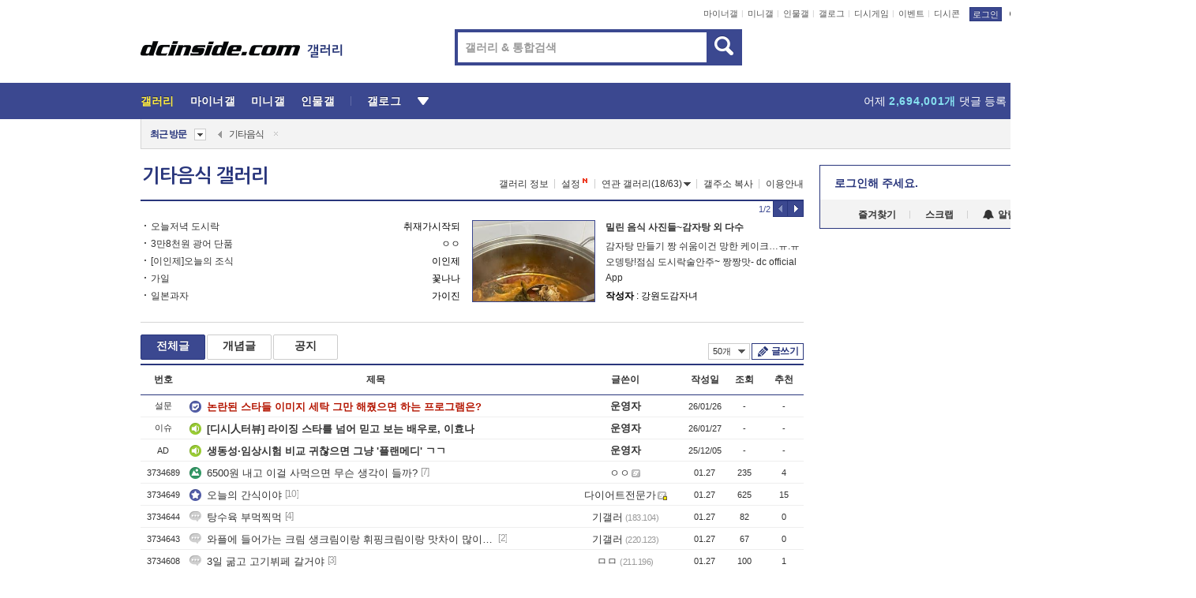

--- FILE ---
content_type: text/html; charset=UTF-8
request_url: https://gall.dcinside.com/board/lists/?id=food&page=6
body_size: 38961
content:
<!DOCTYPE html>
<html lang="ko" class="darkmode">
<head> 
	<meta charset="UTF-8">
	<title>기타음식 갤러리 - 커뮤니티 포털 디시인사이드</title>
	<meta name="viewport" content="width=1450">	<meta http-equiv="X-UA-Compatible" content="IE=edge">
	<meta http-equiv="imagetoolbar" content="no">
	<meta name="content-language" content="kr">
		<meta name="google-site-verification" content="BIrCvkIFsSjOnGLZzGAZC6sKRmwLlkH2NYeLbrLMGCc">
	<link rel="canonical" href="https://gall.dcinside.com/board/lists/?id=food"/>  	<link rel="alternate" media="only screen and (max-width: 640px)" href="https://m.dcinside.com/board/food">
  	<meta name="robots" content="index,follow">
  	<meta name="title" content="기타음식 갤러리 - 커뮤니티 포털 디시인사이드">
  	<meta name="description" content="음식 카테고리로 분류된 기타음식 갤러리입니다. 기타음식 갤러리에 다양한 이야기를 남겨주세요.">
  	<meta name="keywords" content="음식, 기타음식, food, 기음,한식,양식,일식, kimchi, gogi, Korean BBQ,음식기타,기타 음식, 음식 기타, dc, 디시, gall, gallery, 갤러리, 커뮤니티">
  	<meta name="twitter:card" content="summary">
  	<meta name="twitter:url" content="https://gall.dcinside.com/board/lists/?id=food">
  	<meta name="twitter:title" content="기타음식 갤러리 - 커뮤니티 포털 디시인사이드">
  	<meta name="twitter:description" content="음식 카테고리로 분류된 기타음식 갤러리입니다. 기타음식 갤러리에 다양한 이야기를 남겨주세요.">
 	<meta name="twitter:image" content="https://zzbang.dcinside.com/food_temp.jpg">	
  	<meta property="og:type" content="website">
  	<meta property="og:url" content="https://gall.dcinside.com/board/lists/?id=food">
  	<meta property="og:title" content="기타음식 갤러리 - 커뮤니티 포털 디시인사이드">
  	<meta property="og:description" content="음식 카테고리로 분류된 기타음식 갤러리입니다. 기타음식 갤러리에 다양한 이야기를 남겨주세요.">
  	<meta property="og:image" content="https://zzbang.dcinside.com/food_temp.jpg">
	
		<meta name="referrer" content="unsafe-url">	
		<link rel="shortcut icon" href="//nstatic.dcinside.com/dc/w/images/logo_icon.ico" />
	<link rel="apple-touch-icon" href="//nstatic.dcinside.com/dc/m/img/dcinside_icon.png">
	<link rel="apple-touch-icon-precomposed" href="//nstatic.dcinside.com/dc/m/img/dcinside_icon.png">
	<link rel="stylesheet" type="text/css" href="https://nstatic.dcinside.com/dc/w/css/reset.css?v=3"/>
	<link rel="stylesheet" type="text/css" href="https://nstatic.dcinside.com/dc/w/css/common.css?v=250922"/>
		<link rel="stylesheet" type="text/css" href="https://nstatic.dcinside.com/dc/w/css/minor.css?v=240923"/>
		<link rel="stylesheet" type="text/css" href="https://nstatic.dcinside.com/dc/w/css/contents.css?v=2501112"/>
  	<link rel="stylesheet" type="text/css" href="https://nstatic.dcinside.com/dc/w/css/popup.css?v=250519"/>
  	<link rel="stylesheet" type="text/css" href="https://nstatic.dcinside.com/dc/w/css/research.css?v=220722" />
  	<link rel="stylesheet" type="text/css" href="https://nstatic.dcinside.com/dc/w/css/og.css?v=221107" />
			<link rel="manifest" href="/manifest.json">
	<script defer type="text/javascript" src="/_js/html5shiv.min.js"></script>
	<script type="text/javascript" src="/_js/ctr_cookie.min.js"></script>
	<!--[if IE 7]>
	<link rel="stylesheet" type="text/css" href="//nstatic.dcinside.com/dc/w/css/ie7.css"/>
	<![endif]-->
		<!--[if lt IE 9]>
	<script src="/_js/jquery/jquery-1.7.2.min.js"></script>
	<![endif]-->
	<!--[if gte IE 9]>
	<script src="/_js/jquery/jquery-3.2.1.min.js"></script>
	<![endif]-->
	<!--[if !IE]> -->
	<script src="/_js/jquery/jquery-3.2.1.min.js"></script>
	<!-- <![endif]-->
		<script type="text/javascript" src="https://nstatic.dcinside.com/dc/w/js/jquery.bundle.js"></script>
		<script type="text/javascript" src="/_js/crossDomainStorage.js?1"></script>
	<script type="text/javascript" src="/_js/lately_visit_new.js?v=260112"></script>
	<script type="text/javascript" src="/_js/common.js?v=250515"></script> 
	<script defer type="text/javascript" src="/_js/favorite.js?v=260112"></script>
	<script type="text/javascript" src="/_js/gallery_top.js?v=250925"></script>
	<script type="text/javascript" src="/_js/user_block.js?v=231024"></script>
	<script defer type="text/javascript" src="/_js/globalSearch.js?v=240702"></script>
  <script type="text/javascript" src="/_js/scrap.js?v=250925"></script> 	

	<script type="module" src="/_js/fcm/app.js?2"></script>
	<script defer type="text/javascript" src="/_js/navigation.js?v=6"></script>
	
	<script type="text/javascript">
		//document.domain = "dcinside.com";
		var k_cnt = 0;
		var _GALLERY_TYPE_ = "G";
		var conn_n = 0;
	</script>
	
	<script src="/_js/list.js?v=240829" type="text/javascript" charset="utf-8"></script>
<script src="/_js/total_singo.js?v=240829" type="text/javascript" charset="utf-8"></script>
<script src="/_js/dccon/dccon.js?v=260121" type="text/javascript" charset="utf-8"></script>
<script src="/_js/search.js?v=251203" type="text/javascript" charset="utf-8"></script>
<script src="/_js/gallery_bottom.js?v=241023" type="text/javascript" charset="utf-8"></script>
<script src="/_js/spoiler.js?v=240201" type="text/javascript" charset="utf-8"></script>
<script src="/_js/autozzal.js?v=251021" type="text/javascript" charset="utf-8"></script>

  	<!-- Taboola -->
    <!-- <script type="text/javascript">
        window._taboola = window._taboola || [];
        _taboola.push({category:'auto'});
        !function (e, f, u, i) {
          if (!document.getElementById(i)){
            e.async = 1;
            e.src = u;
            e.id = i;
            f.parentNode.insertBefore(e, f);
          }
        }(document.createElement('script'),
        document.getElementsByTagName('script')[0],
        '//cdn.taboola.com/libtrc/dcinside/loader.js',
        'tb_loader_script');
        if(window.performance && typeof window.performance.mark == 'function')
        {window.performance.mark('tbl_ic');}
    </script> -->
    
    <script type="text/javascript">
const adBlockDetection = {
   states : {
       'ABP_DETECTION_DISABLED': -2,
       'ABP_NOT_DETECTED' : 0,
       'ABP_DETECTED' : 1
   },

   blockedState: null,

   createBlockDetectionDiv: function(className){
        const div = document.createElement("div");
        div.className = className;
        // some publishers set default font size in their size to be "0" and then we don't get offsetHeight
        div.style.fontSize = '12px';
        // some publishers set default line height of their elements to be "0" and then we don't get offsetHeight
        div.style.lineHeight = '1';
        // now the text container will have offsetHeight if displayed
        div.appendChild(document.createTextNode("."));
        document.documentElement.appendChild(div);
        return div;
    },

    isBlockDetectedOnDiv: function(div){
        if (!div.offsetHeight) {
            //window._taboola.messages.publish('send-debug', {type: 'debug', message:`AdBlockPlus detected on div with class: ${div.className}`});
            return true;
        } else {
            //window._taboola.messages.publish('send-debug', {type: 'debug', message:`No AdBlockPlus detected on div with class: ${div.className}`});
            return false;
        }
    },

    isBlockDetectedOnClassNames: function(classNames){
        let i,
            len = classNames.length,
            div;
        for (i = 0; i < len; i++) {
            if(classNames[i]){
                div = this.createBlockDetectionDiv(classNames[i]);
                try{
                    if (this.isBlockDetectedOnDiv(div)) {
                        return true;
                    }
                } catch (e) {
                    Errors.onSelfError({message:`unable to inspect offsetHeight of div with class: ${div.className}`, filename: 'adBlockDetection.js'});
                } finally {
                    document.documentElement.removeChild(div);
                }
            }
        }
        return false;
    },

     // TODO add the ignoreCachedBlockedState functionality at some point, since it was probably supposed to fill some role
     getBlockedState: function(classNames, ignoreCachedBlockedState){
        //do not repeat check if we already know that ABP is active
        if(this.blockedState === this.states.ABP_DETECTED && !ignoreCachedBlockedState) {
            return this.blockedState;
        }

        if(classNames){
            this.blockedState = this.isBlockDetectedOnClassNames(classNames) ?
                                this.states.ABP_DETECTED :
                                this.states.ABP_NOT_DETECTED;
        } else {
            this.blockedState = this.states.ABP_NOT_DETECTED;
        }

        return this.blockedState;
    }
}
const blockedState = adBlockDetection.getBlockedState(['banner_ad', "sponsored_ad"]);
//console.log(blockedState);

</script>
    
    <!-- Taboola -->
	
        
                
</head>
<body>
  <!--스킵 내비게이션-->
  <div class="skip">
    <a href="#search_wrap"><span>통합검색 바로가기</span></a>
	<a href="#container"><span>본문영역 바로가기</span></a>
    <a href="#bottom_listwrap"><span>페이지 하단 게시물 리스트 바로가기</span></a>
    <a href="#login"><span>페이지 하단 로그인영역 바로가기</span></a>
  </div>
  <!-- //스킵 내비게이션-->
  <div id="top" class="dcwrap width1160 list_wrap">
    <!-- 상단 -->
	<header class="dcheader typea">
  <div class="dchead">
	<!-- 로고영역 -->
	<h1 class="dc_logo">
		<script type="text/javascript">
    		logo_img = "https://nstatic.dcinside.com/dc/w/images/dcin_logo.png";
    		logo_prefix = "";
    	</script>
	  <a href="https://www.dcinside.com/">
		<img src="https://nstatic.dcinside.com/dc/w/images/dcin_logo.png" alt="디시인사이드" class="logo_img">
	  </a>
	  <a href="https://gall.dcinside.com/">
	  	<img src="https://nstatic.dcinside.com/dc/w/images/tit_gallery.png" alt="갤러리" class="logo_img2">
	  </a>
	</h1>
	<!-- //로고영역 -->

	<div id="search_wrap" class="wrap_search">
	  <h2 class="blind">갤러리 검색</h2> 
	   <!-- 갤러리 통합검색 -->
	  <form id="searchform" name="search_process" class="sch_smit" method="get" accept-charset="utf-8" action="" role="search" onSubmit="return globalSearch(this);" >
		<fieldset>
		  <legend class="blind">통합검색</legend>
		  <div  class="top_search clear">
			<div class="inner_search">
			  <input class="in_keyword" type="text" name="search" id="preSWord" title="검색어 입력" value="" placeholder="갤러리 & 통합검색" accesskey="f" type="search" autocomplete="off" onfocus="show_search_keywords(this)">
			</div>
			<button type="submit" class="sp_img bnt_search" id="searchSubmit"><span class="blind">검색</span></button>
		  </div>
		</fieldset>
	  </form>
	  <!-- //갤러리 통합검색 -->
                
             <!-- 검색 자동완성 레이어-->
	  <div class="auto_wordwrap" style="left:0;top:45px;display:none"><!--자동완성 레어이 : display:block -->
	  </div>
	  <!-- //검색 자동완성 레이어 -->

	</div>
    <div class="area_links clear">
      <ul class="fl clear">
	  		  		<li><a href="https://gall.dcinside.com/m">마이너갤</a></li> 	  		<li><a href="https://gall.dcinside.com/n">미니갤</a></li> 	  		<li><a href="https://gall.dcinside.com/p">인물갤</a></li> 		<li><a href="https://gallog.dcinside.com">갤로그</a></li>
		<li><a href="//h5.dcinside.com/game/main">디시게임</a></li>
				<li><a href="https://event.dcinside.com">이벤트</a></li>
		<li><a href="https://mall.dcinside.com/?from=A08">디시콘</a></li>
		 
<script id="scrapdone-nonmem-tmpl" type="text/x-jquery-tmpl">
<div class="pop_wrap type3 " style="${lyr_xy}" id="scrapdone_non_recom">
    <div class="pop_content lyscrap_save">
      <div class="pop_head"><h3>스크랩</h3></div>
      <div class="inner ">
        <div class="cont">
        </div>
        <div class="btn_box">
        </div>
        <div class="bottombox"><button type="button" class="btn_scrapmore nonmemberscrap">스크랩 보기</button></div>
      </div>
    </div>
    <button type="button" class="poply_bgblueclose" onclick="$(this).closest('#scrapdone_non_recom').remove();"><span class="blind">레이어 닫기</span><em class="sp_img icon_bgblueclose"></em></button>
  </div>
</script><li><a class="btn_top_loginout" href="https://sign.dcinside.com/login?s_url=https%3A%2F%2Fgall.dcinside.com%2Fboard%2Flists%2F%3Fid%3Dfood%26page%3D6&s_key=187">로그인</a></li>		
	  </ul>
	  <div class="fl darkmodebox">
		  <a href="javascript:;" class="darkonoff" onclick="darkmode()"><em class="sp_img icon_tdark"></em>야간모드</a>
		  <div class="pop_tipbox join_tip dark" onclick="$(this).hide();used_darkmode();" style="cursor:pointer;top:25px;left:-35px;display:none">
			<div class="inner">
			  <p class="join_txt">야간 모드를 이용해 보세요</p>
			</div>
		  </div>
	  </div>
	</div>
	  </div>
</header> 
    <!-- GNB -->
    <div class="gnb_bar">
      <nav class="gnb clear">
        <h2 class="blind">GNB</h2>
        <ul class="gnb_list clear">
          <li>
            <a class="hover_gnb link_gnb on" href="https://gall.dcinside.com" url_code="gallery">갤러리</a>
			<span class="gnb_area" style="display:block;width:77px;height:12px;position:absolute;left:0;bottom:0;"></span>
            <!-- 2차메뉴 -->
            <div class="depth2 gall" style="left:0;display:none"><!--2차메뉴 열림 : display:block -->
              <span class="sp_img depth_bg"></span>
              <ul class="depth2_list">
                <li><a href="https://game.dcinside.com">게임</a></li>
                <li><a href="https://enter.dcinside.com">연예/방송</a></li>
                <li><a href="https://sports.dcinside.com">스포츠</a></li>
                <li><a href="https://edu.dcinside.com">교육/금융/IT</a></li>
                <li><a href="https://travel.dcinside.com">여행/음식/생물</a></li>
                <li><a href="https://hobby.dcinside.com">취미/생활</a></li>
              </ul>
            </div>
            <!-- //2차메뉴 -->
          </li>
          <li><a href="//gall.dcinside.com/m" class="link_gnb " url_code="mgallery">마이너갤</a></li>
          <li><a href="//gall.dcinside.com/n" class="link_gnb " url_code="migallery">미니갤</a></li>
          <li><a href="//gall.dcinside.com/p" class="link_gnb " url_code="prgallery">인물갤</a></li>
          <li><a href="https://gallog.dcinside.com" class="link_gnb" url_code="gallog">갤로그</a></li> 
          <!--li><a href="https://dctrend.rankify.best/" class="link_gnb" url_code="dctrend">디시트렌드</a></li-->	
          <li class="gnb_more"> <!--230918 .gnb_more 추가-->
            <button type="button" class="btn_depth"><span class="blind">더보기</span></button> <!--230918 메뉴 열릴때 .open 추가-->
            <!-- 2차메뉴 -->
            <div class="depth2 more" style="left: -7px; opacity: 1; display: none;"><!--2차메뉴 열림 : display:block -->
              <span class="sp_img depth_bg"></span>
              <ul class="depth2_list">
                <li><a href="#" class="link_gnb" url_code="jbox_new" onclick="window.open('https://santapond.com/main?jcd=dc', '_blank'); return false;">도끼쇼핑</a></li>
                <li><a href="https://h5.dcinside.com" class="link_gnb" url_code="dcgame">디시게임</a></li>
                <li><a href="https://event.dcinside.com" class="link_gnb" url_code="event">이벤트</a></li>
                <li><a href="https://mall.dcinside.com/?from=A08" class="link_gnb" url_code="dccon">디시콘</a></li>
              </ul>
            </div>
            <!-- //2차메뉴 -->
          </li>
          <!-- <li><a href="https://dcinside.pickmaker.com?utm_source=mainbanner_live&utm_medium=display&utm_campaign=mainbanner_pc&utm_id=dcinside&marketing-id=dc_mainbanner_pc_live" target="_blank" class="link_gnb deco"><span>픽메이커</span></a></li> -->
        
        
        </ul>

        <!-- 어제 게시글,댓글 등록 -->
        <div class="gall_exposure">
          <div class="posts"><a href="https://gall.dcinside.com/board/lists/?id=dclottery">어제 <em class="num" id="total_content_count">902,449개</em> 게시글 등록</a></div>
          <div class="reply"><a href="https://gall.dcinside.com/board/lists/?id=dclottery">어제 <em class="num" id="total_reple_count">2,694,001개</em> 댓글 등록</a></div>
          <div class="gall">총 갤러리 수 <em class="num" id="total_gallery_count">91,399개</em></div>
          <div class="ltr"><a href="https://gall.dcinside.com/board/lists/?id=dclottery">디시 로터리 응모</a></div>
        </div>
        <!-- /어제 게시글,댓글 등록 -->
      </nav>
    </div>
    <!-- //GNB -->
    
	<!-- 최근방문 갤러리 -->
	<script type="text/javascript" src="/_js/lately_visit_gallery.js?v=240625"></script>
<script type="text/javascript">
var f_u_no = '';
lately_gall_init('food', '기타음식', 'G');
</script>

<script id="lately_galls-tmpl" type="text/x-jquery-tmpl">
	<li class="lately_gall_${id}"><a href="https://${link}" class="lately_log" section="${id}">${name}</a>{{if type == 'MI'}}<em class="icon_mini">미니갤러리</em>{{else type == 'PR'}}<em class="icon_person">인물갤러리</em>{{else type == 'M'}}<em class="icon_minor">ⓜ</em>{{/if}}<button type="button" class="btn_visit_del" data-id="${id}" data-gtype="${type}"><span class="blind">삭제</span><em class="icon_visit_del"></em></button></li>
</script>
<script id="lately_gallsall-tmpl" type="text/x-jquery-tmpl">						
	<li class="lately_gall_${id}{{if type == 'MI'}} mi{{else type == 'PR'}} pr{{else type == 'M'}} m{{/if}}"><a href="https://${link}" class="lately_log" section="${id}">${name}</a>{{if type == 'MI'}}<em class="icon_mini">미니갤러리</em>{{else type == 'PR'}}<em class="icon_person">인물갤러리</em>{{else type == 'M'}}<em class="icon_minor">ⓜ</em>{{else}}{{/if}}<button type="button" class="btn_visit_del" data-id="${id}" data-gtype="${type}"><span class="blind">삭제</span><em class="icon_visit_del"></em></button></li>
</script>
<script id="favorite_galls-tmpl" type="text/x-jquery-tmpl">
	<li><a href="https://gall.dcinside.com/{{if type == 'MI'}}mini/{{else type == 'PR'}}person/{{else type == 'M'}}mgallery/{{/if}}${code_id}">${name}</a>{{if type == 'MI'}}<em class="icon_mini">미니갤러리</em>{{else type == 'PR'}}<em class="icon_person">인물갤러리</em>{{else type == 'M'}}<em class="icon_minor">ⓜ</em>{{/if}}</li>
</script>
<!-- 즐겨찾기 갤러리 리스트-->
<script id="favorite_gallsall-tmpl" type="text/x-jquery-tmpl">	
	<li {{if type == 'MI'}}class="mi" {{else type == 'PR'}}class="pr" {{else type == 'M'}} class="m" {{/if}} style ='display:none;'><a href="http://gall.dcinside.com/{{if type == 'MI'}}mini/{{else type == 'PR'}}person/{{else type == 'M'}}mgallery/{{/if}}${code_id}">${name}</a>{{if type == 'MI'}}<em class="icon_mini">미니갤러리</em>{{else type == 'PR'}}<em class="icon_person">인물갤러리</em>{{else type == 'M'}}<em class="icon_minor">ⓜ</em>{{/if}}</li>
</script>

<div class="visit_bookmark" id ="visit_history">
      <!-- newvisit_history.vst 최근 방문 -->
      <div class="newvisit_history vst"><!-- 최근 방문 클래스 .newvisit_history.vst /  즐겨찾기 클래스 .newvisit_history.bookmark -->
        <h3 class="tit vst_title l_div_style" style="display:none">최근 방문</h3>
        <h3 class="tit bookmark_title f_div_style" style="display:none">즐겨찾기</h3>
        <button type="button" class="btn_open" onclick="openLately()"><span class="blind">레이어 열기</span><em class="sp_img icon_listmore"></em></button>
        <button type="button" class="bnt_visit_prev" style="display:none"><span class="blind">이전</span><em class="sp_img icon_prev"></em></button>
        <div class="newvisit_box">
          <!-- 최근방문 갤러리 리스트-->
          <ul class="newvisit_list vst_listbox l_div_style" style="display:none"></ul>
          
          <ul class="newvisit_list  bkmark_listbox f_div_style" style="display:none"></ul>
           
          <!-- //즐겨찾기 갤러리 리스트-->

        </div>

        <button type="button" class="bnt_visit_next"  style="display:none"><span class="blind">다음</span><em class="sp_img icon_next"></em></button>
        <button type="button" class="bnt_newvisit_more" style="display:none" onclick="openLately()">전체</button>

        <!-- 최근방문 / 즐겨찾기 레이어 -->
        <div class="pop_wrap gray1px" style="left:0;top:37px;display:none" id ="visit_history_lyr">
          <div class="pop_content under_catelist newvisit_layer">
            <div class="tabs">
              <ul class="tabslist clear">
                <li class="tab_l"><button type="button" onclick="tabLately('lately')">최근 방문</button></li>
                <li class="tab_f"><button type="button" onclick="tabLately('favorite')">즐겨찾기</button></li>
              </ul>
            </div>

            <div class="toptab_content">
              <div class ="visit_div l_div_style">
              <!-- 최근 방문 리스트  -->
              <div class="visit_tablist" style="display:block">
                <!-- .under_listbox.vst_list -->
                <ul class="under_listbox vst_list"></ul>
                <div class="tabcon_bottom">
                  <button type="button" class="list_modi">전체 삭제</button>
                </div>

                <!-- .under_listbox.vst_list -->
              </div>
              <!-- //최근 방문 리스트 -->
              
              </div>
              
			<div class ="favorite_div f_div_style">
				<!-- 즐겨찾기 리스트  -->              
              <div class="bkmark_tablist">
                <!-- .under_listbox.bkmark -->
                <ul class="under_listbox bkmark"></ul>
                <!-- //.under_listbox.bkmark -->
                <div class="tabcon_bottom">
                  <div class="bottom_paging_wrap">
                    <div class="bottom_paging_box iconpaging"></div>
                  </div>
                  <button type="button" class="list_modi" onclick="myFavorite('240')">편집</button>
                  <!-- .pop_wrap.type3 즐겨찾기 레이어 -->
                  <div class="pop_wrap type3" style="right:-9px;top:35px;display:none">
                    <div class="pop_content favorite_list">
                      <div class="pop_head"><h3>즐겨찾기 갤러리</h3></div><!-- 220419 텍스트 수정-->
                      <div class="inner">
                        <div class="pop_info">
                          <p>즐겨찾는 갤러리 리스트입니다.</p>
                          <p>갤러리명 클릭 시 해당 갤러리로 이동합니다.</p>
                        </div>
                        <!-- 즐겨찾기 삭제시 button 태그에 클래스 off -->
                        <ul class="list_box" style="">
                          <li>
                            <button type="button" class="btn_sfavorite"><span class="blind">추가</span><em class="sp_img icon_sfavorite"></em></button>
                            <a href="">기타 국내 드라마</a>
                          </li>
                          <li>
                            <button type="button" class="btn_sfavorite off"><span class="blind">추가</span><em class="sp_img icon_sfavorite"></em></button>
                            <a href="">멍멍이</a>
                          </li>
                          
                        </ul>
                      </div>
                      <div class="btn_box">
                        <button type="button" class="btn_cancle">취소</button>
                        <button type="button" class="btn_apply">저장</button>
                      </div>
                    </div>
                    <button type="button" class="poply_bgblueclose"><span class="blind">즐겨찾기 레이어 닫기</span><em class="sp_img icon_bgblueclose"></em></button>
                  </div>
                  <!-- //.pop_wrap.type3 즐겨찾기 레이어 -->
                </div>

              </div>
              <!-- //즐겨찾기 리스트  -->
			</div>
            </div>
          </div>
        </div>
        <!-- // 최근방문 / 즐겨찾기 레이어 -->
        <div id="my_favorite" class="pop_wrap type3" style="right:-1px;top:79px;display:none"></div>
      </div>
      <!-- //newvisit_history.visit 최근 방문 -->
    </div>
  <!-- //220419 visit_bookmark 최근방문 / 즐겨찾기-->
  <!-- //최근방문 갤러리 리스트-->
	 
    
        <div class="wrap_inner ">
    
    <main id="container" class="listwrap clear">
    <!-- left_content -->
	<section  class="left_content">
		
<!-- 갤리명 타이틀바 ~ 이용안내 -->
<header>
  <div class="page_head clear">
	<div class="fl clear">
      
      			
	  <h2><a href="https://gall.dcinside.com/board/lists/?id=food">기타음식 갤러리</a></h2>
	  	  
				
					</div>
		
<div class="fr gall_issuebox">
		<!-- 갤러리 정보 추가 -->
	<div class="bundle">
	<button type="button" class="issue_gallinfo" onclick="gallery_info_layer();">갤러리 정보</button>
	</div>
	<!-- //갤러리 정보 추가 -->
		<!-- 설정 추가 / 툴팁 추가 -->
		<div class="bundle">
		<button type="button" class="issue_setting"  id ="issue_setting" onclick ="setting_layer();">설정</button>
		<span class="new" style="display: none"><em class="blind">NEW</em><em class="sp_img icon_new"></em></span>
		<!-- <div class="pop_tipbox tip_box3" style="display:none">
			<div class="inner">
			<p class="txt">갤러리 기능을 설정해 보세요.</p>
			</div>
		</div> -->
		<div class="pop_tipbox setting_list" id="setting_list" style="display:none;">
			<div class="inner">
				<ul>
					<li><button type="button" onclick="open_user_block('food','기타음식','G')">차단 설정</button></li>
										<li id="autozzal_img_set"><button id="btn_autozzal_img_set" type="button" onclick="open_autozzal_set('food','기타음식','G')">자동 짤방 이미지 설정<span class="new" style="display: none"><em class="blind">NEW</em><em class="sp_img icon_new"></em></span></button></li>
															<li><button type="button" onclick="set_headTail('food','기타음식','G', false)">머리말∙꼬리말 설정</button></li>
						
							
					<li id="ai_easy">
						<span class="checkbox">
						<label for="ai_easy_post">AI 이미지 간편 등록<span class="new" style="display: none"><em class="blind">NEW</em><em class="sp_img icon_new"></em></span></label>
						<input type="checkbox" id="ai_easy_post" checked ><em class="checkmark"></em>
						</span>
					</li>
										<li id="spoiler_kwd_set"><button type="button" onclick="open_spoiler_set()">스포일러 경고 설정<span class="new" style="display: none"><em class="blind">NEW</em><em class="sp_img icon_new"></em></span></button></li>
				</ul>
			</div>
		</div>
	</div>
		<!-- //설정 추가 / 툴팁 추가  -->
				<button type="button" class="relate" onclick="open_relation(596)">연관 갤러리(18/63)<span class="new" style="display:none;"><em class="blind">NEW</em><em class="sp_img icon_new"></em></span><span class="blind">연관 갤러리 열기</span><em class="sp_img icon_relate_more"></em></button>
			<button type="button" class="adr_copy" onclick="copy_gall_url()">갤주소 복사</button>
			<button type="button" class="gall_useinfo" onclick="open_user_guide()">이용안내</button>
	
	</div>

<div id="autozzal_setting_pop" class="pop_wrap type3" style="left:50%;top:44px;margin-left:-222px;display:none">
	<!-- .pop_content.tab_contly.jjalbang_set -->
    <div id="autozzal_setting" class="pop_content tab_contly jjalbang_set">
    	<div class="pop_head bg clear">
        	<h3 class="fl autozzal_img_main">자동 짤방 이미지</h3>
            <div class="fr">
            	<button type="button" class="btn_bgline blue btn_my_autozzal">내 자짤<span id="autozzal_img_cnt" data-cnt="0" style="display:none">(0)</span></button>
            </div>
        </div>
        <!-- tab_menubox-->
        <div class="tab_menubox">
       		<button type="button" class="btn_tab_menu on" data-tab="all">전체 설정</button>
            <button type="button" id="autozzal_tab_gall" class="btn_tab_menu" data-tab="gall" data-id="" data-gtype="G" data-cid="AA">
            	<p>갤러리별 설정</p>
            	<p class="gallname"></p>
            </button>
        </div>
        <!-- //tab_menubox-->
        <!-- 안내 문구 레이어(최초 1회 노출) -->
        <div id="autozzal_img_notice_box_bg" class="pop_bg" style="display:none"></div>
<!-- .pop_wrap.type2 -->
<div id="autozzal_img_notice_box" class="pop_wrap type2" style="left:50%;top:50%;margin:-116px 0 0 -177px;display:none;">
	<div class="pop_content post_guide">
		<div class="pop_head dashed"><h3>자동 짤방 이미지 개선</h3></div>
		<div class="guide_txtbox">
			<p>자동 짤방 이미지를 서버에 업로드하여 ‘내 자짤’에 보관합니다.</p>
			<p>내 자짤에 등록한 이미지는 갤러리에서 간편하게 자동 짤방으로 설정할 수 있고, 글쓰기 시 새로 업로드하지 않아 모바일에서는 데이터가  절감됩니다.</p>
			<p>고정닉으로 등록 시 <em class="font_blue">고정닉 별로 자동 짤방 설정</em>이 가능하며, <em class="font_blue">공앱/PC/모바일 웹에서도 동일한 자동 짤방 이미지를 사용</em>할 수 있습니다.</p>
		</div>
	</div>
	<button type="button" class="under poply_close" onclick="autozzal_notice('close')"><span class="blind">레이어 닫기</span><em class="sp_img icon_lyclose"></em></button>
</div>        <!-- //안내 문구 레이어(최초 1회 노출) -->
        
        <!-- inner -->
        <div class="inner">
        	<div class="tabcontent all_setting" style="display:none"></div>
        </div>
        <!-- //inner -->
        <button type="button" class="poply_whiteclose autozzal_lyr_cls"><span class="blind">레이어 닫기</span><em class="sp_img icon_whiteclose"></em></button>
    </div>
    <!-- //전체 설정 tabcontent.all_setting-->
    <div id="autozzal_image_upload_form" class="pop_content jjalbang_set jjalup" style="display:none;">
    <!-- .pop_head.clear -->
	<div class="pop_head clear">
    	<h3 class="fl autozzal_img_main">자동 짤방 이미지</h3>
        <div class="fr">
        	<button type="button" class="btn_blue smaller btn_my_autozzal"><span id="my_autozzal_txt">내 자짤</span><span id="my_autozzal_cnt" data-tcnt="0" data-scnt="0" data-mcnt="0">(0/0)</span></button>
        </div>
    </div>
    <!-- //.pop_head.clear -->
    
    <!-- inner -->
    <div class="inner">
        <!-- .pop_info.clear -->
        <div class="pop_info clear">
        	<div class="tip_box2 jjalbangtip" style="display:none">
           		<div class="inner">
                	<p class="txt">자동 짤방으로 사용할 이미지를 선택하여 추가해 주세요.</p>
                    <button class="sp_img btn_tipclose12"><em class="blind">닫기</em></button>
                </div>
            </div>
            <!-- box -->
        	<div class="box">
                <!-- addimg -->
              	<div class="addimg" style="display:">
                	<input type="hidden" name="azu_user_code" id="azu_user_code" value="">
                	<input type="file" name="upload" title="이미지 올리기" class="file_add" id="autozzal_image_file" accept=".jpg, .jpeg, .png, .gif, .bmp, .webp" multiple>
                	<button type="button" class="btn_add">이미지 올리기</button>
                	<span class="sp_img icon_qmark_aaa" style="cursor:pointer" onclick="$('#img_up_info_pop').toggle()"></span>
                    <!-- .pop_wrap.type2 -->
                	<div id="img_up_info_pop" class="pop_wrap type2" style="margin-top:5px;display:none;">
                  		<div class="pop_content post_guide">
                    		<div class="pop_head dashed"><h3>이미지 올리기 이용안내</h3></div>
                    		<div class="guide_txtbox">
                      			<p>이미지 파일은 각각 최대 20MB 업로드 가능합니다.</p>
                      			<p>이미지 파일명이 한글, 숫자, 영문이 아닌 다른 언어일 경우 파일이 업로드되지 않거나 깨질 수 있습니다.</p>
                      			<p class="font_red">저작권 등 다른 사람의 권리를 침해하거나 명예를 훼손하는 이미지 파일은 운영 원칙 및 관계 법률에 의해 제재를 받을 수 있습니다.</p>
                    		</div>
                  		</div>
                  		<button type="button" class="under poply_close" onclick="$('#img_up_info_pop').hide()"><span class="blind">레이어 닫기</span><em class="sp_img icon_lyclose"></em></button>
                	</div>
                    <!-- //.pop_wrap.type2 -->
              	</div>
                <!-- //addimg -->
                
                <div class="checkbox delete_img_check" style="display:none">
                    <input type="checkbox" id="img_delete_chk">
                    <em class="checkmark"></em>
                    <label for="img_delete_chk">전체 선택</label>
                </div>
               
            </div>
            <!-- //box -->
            <div class="box">
            	<button id="btn_imgup_save" class="btn_whiteblack small btn_myzzal_saveordel" style="display:none">등록</button>
                <button id="btn_imgup_sel_delete" class="btn_whiteblack small btn_myzzal_saveordel" style="display:none">삭제</button>
                <button id="btn_imgup_delete" class="btn_whiteblack small btn_myzzal_saveordel" style="display:none">삭제</button>
                
            </div>
        </div>
        <!-- //.pop_info.clear --->
        <!-- scrollarea -->
        <div class="scrollarea">
            <!-- empty_box -->
            <div class="empty_box" style="display:">
            	<div class="emptytxt img_add">
                	<p>이미지가 없습니다.</p>
                	<p class="stxt font_grey">자동 짤방으로 사용할 이미지를 등록해 주세요.</p>
              	</div>
                
                <div class="emptytxt left my_zzal" style="display:none">
                <strong>내 자짤이란?</strong>
                <p class="stxt font_grey">갤러리에서 사용할 자동 짤방 이미지를 등록할 수 있습니다. 고정닉으로 등록한 이미지는 PC/모바일 웹에서도 사용 가능합니다.</p>
                </div>
                
            </div>
            <!-- // empty_box -->
            <div id="up_img_lists" class="jjalbang_list">
            	<!-- 선택 이미지 li에 클래스 sel 추가-->
            	<ul class="clear up_img_lists_ul"></ul>
            </div>
          </div>
          <!-- //scrollarea -->
          <!-- 이미지 업로드 진행바 -->
          <div id="uploadProgressWrap" class="pop_wrap type1" style="top:50%;left:50%;margin-left:-200px;margin-top:-65px;display:none">
              <div class="loding_box">
                  <strong class="state_txt">이미지 업로드 중</strong>
                  <div class="inner clear">
                      <div class="loding_progress">
                          <div class="loding_bar" style="width:0%"></div>
                      </div>
                      <span class="loding_caunt fr">0%</span>
                  </div>
              </div>
          </div>
          <!-- //이미지 업로드 진행바 -->
      </div>
      <!-- inner -->
      <button type="button" class="poply_bgblueclose autozzal_lyr_cls"><span class="blind">레이어 닫기</span><em class="sp_img icon_bgblueclose"></em></button>
  </div>
  <!-- 팝업 레이어 -->
  <div id="imgModal" style="display: none; position: fixed; top: 0; left: 0; width: 100%; height: 100%; background: rgba(0,0,0,0.7); justify-content: center;align-items: center;z-index: 9999;">
      <div style="position: relative;">
          <img id="modalImage" src="" style="max-width: 90vw; max-height: 90vh; border: 5px solid white;">
          <button id="closeModal" style="position: absolute;top: 10px;right: 10px;font-size: 20px;background: #fff;border: none;padding: 5px 10px;cursor: pointer;">X</button>
      </div>
  </div></div>
<div id="autozzal_all_lists_pop" class="pop_wrap type3" style="left:50%;top:44px;margin-left:-222px;display:none">
    <!-- .pop_content.jjalbang_set.jjalup -->
    <div class="pop_content jjalbang_set jjalall">
        <!-- pop_head -->
        <div class="pop_head ">
          <h3 class="autozzal_img_main">자동 짤방 이미지</h3>
        </div>
        <!-- //pop_head -->
        <!-- inner -->
        <div class="inner">
        	<div class="myjjal">
            	<div class="jjal"></div>
            	<div class="gallname" id="all_lists_zzal_cnt">내 자짤</div>
          	</div>
          	<div class="pop_info">
            	<div><span>갤러리별 설정이 전체 설정보다 우선 적용됩니다.</span></div>
          	</div>
          	<!-- scrollarea -->
          	<div class="scrollarea">
          	    <!-- jjalbang_list -->
                <div class="jjalbang_list">
                    <ul class="clear" id="all_lists_ul"></ul>
            	</div>
                <!-- //jjalbang_list -->
            </div>
            <!-- //scrollarea -->
        </div>
        <!-- inner -->
    </div>
    <!-- //.pop_content.jjalbang_set.jjalup -->
    <button type="button" class="poply_bgblueclose autozzal_lyr_cls"><span class="blind">레이어 닫기</span><em class="sp_img icon_bgblueclose"></em></button>
</div>
 <script id="autozzal-tabcontent-tmpl" type="text/x-jquery-tmpl">
<div class="tabbox view">
	<div class="pop_info">
		<div class="set">
			{{if tabType == 'all'}}
			<span>갤러리별 설정이 전체 설정보다 우선 적용됩니다.</span>
			<button type="button" id="btn_all_show" class="btn_white small another_go">모두 보기</button>		
			{{else}}
			<strong>자동 짤방 사용</strong>
			<div class="setting_onoff">
			  <button type="button" id="btn_autozzal_use" class="sp_img {{if isUse}}on{{/if}}"><span class="blind">{{if isUse}}on{{else}}off{{/if}}</span></button>
			</div>
			{{/if}}
		</div>
		<div class="set">
			<div class="checkbox circle">
				<input type="checkbox" id="random_show" {{if isRandom }}checked{{/if}}>
				<em class="checkmark"></em>
				<label for="random_show" class="font_lightblue"><b>랜덤 노출</b></label>
			</div>
			
			
			<span id="random_info_txt" class="stxt font_grey" style="display:{{if !isRandom }};{{else}}none;{{/if}}">대표 이미지만 첨부됩니다.(클릭 시 대표 이미지 변경)</span>
			
		</div>
	</div>
	<div class="scrollarea" style="display:">
		<div class="jjalbang_list">
			
			<ul id="set_zzal_lists_ul" class="{{if !isRandom }}brightness{{/if}}"><!-- 랜덤 노출 off시 클래스 brightness 추가 -->
				<!-- 대표짤 li에  클래스 selbrd 추가-->
                {{if images && images.length}}
				{{each images}}
					
					<li data-id="${no}">
					<div class="jjal {{if !isRandom && isMain}}selbrd{{/if}} {{if isRandom}}random{{/if}}">
						<img src="${src}" alt="">			
						<div class="topbox">
							{{if !isRandom && isMain}}<p>대표</p>{{/if}}
							<button type="button" class="btn_imgup_del" data-type="main_img"><span class="blind">삭제</span><em class="sp_img icon_imgup_del"></em></button>
						</div>
					</div>
					</li>
				{{/each}}
				{{else}}
                    <li><div class="jjal nojjal"></div></li>
                {{/if}}
				
			 </ul>
		</div>
		<div class="btn_box" style="display:">
			<button type="button" id="btn_image_add" class="btn_blue small">이미지 추가</button>
		</div>
	</div>
	<!-- //scrollarea  -->
</div>
<!-- //tabbox.view -->
</script>
<script id="tabcontent-all-lists-tmpl" type="text/x-jquery-tmpl">
<li class="all">
    <div class="jjal selbrd"></div>
    <div class="gallname">전체</div>
</li>
</script><div class="pop_wrap type3" id = "headTail_lay"style="left:50%;top:44px;margin-left:-222px;display:none">
	<!-- pop_content.txtmark_setting_wrap -->
	<div class="pop_content txtmark_setting_wrap">
		<div class="pop_head bg"><h3>머리말∙꼬리말</h3></div>
		<div class="pop_info" id ="pop_info" style="display:none;">
		<p>갤러리별 설정이 전체 설정보다 우선 적용됩니다.</p>
			<div class="another_go" style="display:none;">
				<a href="#">모두 보기</a>
			</div>
		</div>
		<!-- tab_menubox-->
		<div class="tab_menubox">
			<button type="button" onclick="headTail_tab('all')" id ="headTail_tab_all">전체 설정</button>
			<button type="button" onclick="headTail_tab('gall')" id ="headTail_tab_gall">
			<p>갤러리별 설정</p>
			<p class="gallname" data-gallid = "food" data-galltype="G">기타음식</p>
			</button>
		</div>
		<!-- //tab_menubox-->
		<!-- inner -->
		<div class="inner">
			<!-- 전체 설정 tabcontent.all_setting-->
			<div class="tabcontent all_setting" id ="all_setting">
				<!--tabbox.view 본문 머리말 꼬리말-->
				<div class="tabbox view">
					<div class="pop_info">
					<p>본문 머리말∙꼬리말 사용</p>
						<div class="setting_onoff" >
							<button type="button" class="sp_img on"><span class="blind">on</span></button>
						</div>
					</div>
					<!-- setting_off 본문 머리말, 본문 꼬리말 설정 -->
					<div id="setting_off"><!-- 본문 머리말 꼬리말  off시 클래스 setting_off -->
						<!-- set_cont 본문 머리말-->
						<div class="set_cont" id ="head_cont">
							<div class="inr">
								<div class="cont_tit">본문 머리말</div>
								<button type="button" class="sel_color" style="background:#999999"  onclick="picker_load('all','head',this)"><span class="blind">선택한 머리말 색상</span></button>
							</div>
							<div class="textarea_box">
								<textarea title="본문 머리말 입력" class="intxt" maxlength="300" id ="all_head" onkeyup="javascript:length_count('all_head','300');"></textarea>
							</div>
						</div>
						<!-- //set_cont 본문 머리말-->
						<!-- set_cont 본문 꼬리말-->
						<div class="set_cont" id ="tail_cont">
						<div class="inr">
						<div class="cont_tit">본문 꼬리말</div>
						<button type="button" class="sel_color" style="background:#999999"  onclick="picker_load('all','tail',this)"><span class="blind">선택한 머리말 색상</span></button>
						</div>
						<div class="textarea_box">
						<textarea title="본문 꼬리말 입력" class="intxt" maxlength="300" id ="all_tail" onkeyup="javascript:length_count('all_tail','300');"></textarea>
						</div>
						</div>
						<!-- //set_cont 본문 꼬리말-->
					</div>
					<!-- //setting_off 본문 머리말, 본문 꼬리말 설정 -->
				</div>
				<!--//tabbox.view 본문 머리말 꼬리말-->
				<!--tabbox.reply 댓글 꼬리말-->
				<div class="tabbox reply">
					<div class="pop_info">
						<p>댓글 꼬리말 사용</p>
						<div class="setting_onoff">
							<button type="button" class="sp_img on"><span class="blind">on</span></button>
						</div>
					</div>
					<!-- setting_off 댓글 꼬리말 -->
					<div id="setting_off"><!-- 댓글 꼬리말  off시 클래스 setting_off -->
						<!-- set_cont 댓글 꼬리말-->
						<div class="set_cont">
							<div class="inr">
								<div class="cont_tit">댓글 꼬리말</div>
							</div>
							<div class="textarea_box">
								<textarea title="댓글 꼬리말 입력" class="intxt" maxlength="100" id ="all_comment" onkeyup="javascript:length_count('all_comment','100');"></textarea>
							</div>
						</div>
						<!-- //set_cont 댓글 꼬리말-->
					</div>
					<!-- //setting_off 댓글 꼬리말 -->
				</div>
				<!--//tabbox.reply 댓글 꼬리말-->
			</div>
			<!-- //전체 설정 tabcontent.all_setting-->
			<!-- 갤러리별 설정-->
			<!-- 갤러리별 설정 tabcontent gall_setting-->
			<div class="tabcontent gall_setting" id ="gall_setting">
				<!--tabbox.view 본문 머리말 꼬리말-->
								<div class="tabbox view" style = "display:block">
					<div class="pop_info">
					<p>본문 머리말∙꼬리말 사용</p>
						<div class="setting_onoff">
							<button type="button" class="sp_img"><span class="blind">off</span></button>
						</div>
					</div>			
					<!-- 본문 머리말, 본문 꼬리말 설정 -->
					<div id="setting_off" class ="setting_off"><!-- 본문 머리말 꼬리말  off시 클래스 setting_off -->				
						<!-- set_cont 본문 머리말-->
						<div class="set_cont" id ="head_cont">
							<div class="inr">
								<div class="cont_tit">본문 머리말</div>
								<button type="button" class="sel_color" style="background:#999999"  onclick="picker_load('gall','head',this)" disabled><span class="blind">선택한 머리말 색상</span></button>
							</div>
							<div class="textarea_box">
								<textarea title="본문 머리말 입력" class="intxt" maxlength="300" id ="gall_head" onkeyup="javascript:length_count('gall_head','300');" disabled></textarea>
							</div>
						</div>
						<!-- //set_cont 본문 머리말-->
						<!-- set_cont 본문 꼬리말-->
						<div class="set_cont" id ="tail_cont">
							<div class="inr">
								<div class="cont_tit">본문 꼬리말</div>
								<button type="button" class="sel_color" style="background:#999999"  onclick="picker_load('gall','tail',this)" disabled><span class="blind">선택한 머리말 색상</span></button>
							</div>
							<div class="textarea_box">
								<textarea title="본문 꼬리말 입력" class="intxt" maxlength="300" id ="gall_tail" onkeyup="javascript:length_count('gall_tail','300');" disabled></textarea>
							</div>
						</div>
						<!-- //set_cont 본문 꼬리말-->
					</div>
					<!-- //본문 머리말, 본문 꼬리말 설정 -->
				</div>
				<!--//tabbox.view 본문 머리말 꼬리말-->			
				<!--tabbox.reply댓글 꼬리말-->
				<div class="tabbox reply">
					<div class="pop_info">
					<p>댓글 꼬리말 사용</p>
						<div class="setting_onoff">
						 <button type="button" class="sp_img "><span class="blind">off</span></button>			
						</div>
					</div>
					
					<!-- 댓글 꼬리말 -->
					<div id ="setting_off" class="setting_off" ><!-- 댓글 꼬리말  off시 클래스 setting_off -->
						<!-- set_cont 댓글 꼬리말-->
						<div class="set_cont">
							<div class="inr">
								<div class="cont_tit">댓글 꼬리말</div>
							</div>
							<div class="textarea_box">
								<textarea title="댓글 꼬리말 입력" class="intxt" maxlength="100" id ="gall_comment" onkeyup="javascript:length_count('gall_comment','100');" disabled></textarea>
							</div>
						</div>
						<!-- //set_cont 댓글 꼬리말-->
					</div>
					<!-- //댓글 꼬리말 -->
				</div>
				<!--//tabbox.reply 댓글 꼬리말-->			
				<!-- setdel -->
				<div class="setdel" style="display:none;">
					<button type="button" data-gallid = "">설정 삭제</button>
				</div>
				<!-- //setdel -->
			</div>
			<!-- //갤러리별 설정 tabcontent gall_setting-->
			<!-- //갤러리별 설정-->
			<div class="btn_box">
				<button type="button" class="btn_cancle" onclick="headTail_init();">닫기</button>
				<button type="button" class="btn_apply" id = "headTailSave">저장</button>
			</div>
		</div>
		<!-- //inner -->
		<button type="button" class="poply_whiteclose" onclick ="headTail_init();"><span class="blind">레이어 닫기</span><em class="sp_img icon_whiteclose"></em></button>
	</div>
	<!-- //pop_content.txtmark_setting_wrap -->
	<!-- 갤러리별 설정 - 전체 -->
	<div class="pop_wrap type3 " id ="another_go" style="left:50%;top:50%;margin-left:-210px;margin-top:-293px;display:none;">
		<!-- pop_content.txtmark_gallset -->
		<div class="pop_content txtmark_gallset">
			<div class="pop_head"><h3>머리말∙꼬리말</h3></div>
		
			<div class="pop_info">
			<p>갤러리별 설정이 전체 설정보다 우선 적용됩니다.</p>
			</div>
			<!-- inner -->
			<div class="inner">
				<ul class="list"></ul>			
			</div>
			<!-- //inner -->		
		</div>
		<!-- //pop_content.txtmark_gallset -->
		<button type="button" class="poply_bgblueclose" onclick="$('#another_go').hide();"><span class="blind">레이어 닫기</span><em class="sp_img icon_bgblueclose"></em></button>
	</div>
	<!-- //갤러리별 설정 - 전체 -->
	<!-- 색상 설정 -->
	<div class="pop_wrap type3" id="picker_lay" style="left:50%;top:50%;margin-left:-189px;margin-top:-293px;display:none;">
		<!-- pop_content.txtmark_colorset -->
		<div class="pop_content txtmark_colorset">
			<div class="pop_head"><h3>색상 설정</h3></div>
			
			<!-- inner -->
			<div class="inner">
				<div class="sel_color box" ></div>
				<div id="picker" style="text-align: center"></div>
			</div>
			<!-- //inner -->
			<div class="btn_box">
				<button type="button" class="btn_cancle" onclick ="picker_hide();">취소</button>
				<button type="button" class="btn_apply" id = "color_apply">확인</button>
			</div>
		</div>
		<!-- //pop_content.txtmark_colorset -->
		<button type="button" class="poply_bgblueclose" onclick ="picker_hide();"><span class="blind">레이어 닫기</span><em class="sp_img icon_bgblueclose"></em></button>
	</div>
	<!-- //색상 설정 -->
</div>
<!-- 갤러리 정보 레이어 -->
<div class="pop_wrap type3 " id="gallery_info" style="left:50%;top:44px;margin-left: -210px;display:none;">
	<!-- pop_content.txtmark_colorset -->
	<div class="pop_content gall_info">
		<div class="pop_head"><h3>갤러리 정보</h3></div>
		<!-- inner -->
		<div class="inner">
			<!-- imgbox -->
			<div class="imgbox">
				<span class="cover" id = "imgId" style="background-image:url(https://zzbang.dcinside.com/food_temp.jpg)"><em class="blind">소개 이미지</em></span>
				<img src="https://zzbang.dcinside.com/food_temp.jpg" style="display: none;" onerror="getGateImage('https://wstatic.dcinside.com/manage/sum/food.gif');">
			</div>
			<!-- //imgbox -->
			<!-- gallinfo_box -->
			<div class="gallinfo_box">
				<!-- gall_ranking -->
				<div class="gall_ranking">
									<div class="granking_img hot"><span class="blind">흥한갤</span></div>
					<div class="granking_num">
											<span class="gnumimg n1"><em class="blind">1</em></span>
											<span class="gnumimg n0"><em class="blind">0</em></span>
											<span class="gnumimg n7"><em class="blind">7</em></span>
						
					<span class="img_wi"><em class="blind">위</em></span>
					</div>
									<!-- btnbox -->
					<div class="btnbox">
					<button type="button" class="btn_white_round btn_hotgall_allview" onclick="toggle_hot_rank_pop()">전체 순위</button>
						<!-- 흥한갤 전체 순위-->
						<div class="pop_wrap type2" id="hot_rank_pop" style="left:-564px;top:35px;display:none">
							<div class="pop_content pop_hot_gall">
								<div class="pop_head dashed">
								<strong>흥한갤 전체 순위</strong>
								<span class="inner_txt">전체 갤러리 순위 중 300위 이내는 흥한갤이 됩니다. (20위 이내는 대흥갤)</span>
								</div>
								<ul class="pop_hotmgall_listbox" id="heung_list_ul" style="display:" data-heunggall-page="1"></ul>
								<ul class="pop_hotmgall_listbox" id="heung_list_ul_2" style="display:none" data-heunggall-page="2"></ul>
								<ul class="pop_hotmgall_listbox" id="heung_list_ul_3" style="display:none" data-heunggall-page="3"></ul>
								<!-- btn_box -->
								<div class="btn_box" data-lyr="hot_rank_pop">
									<button type="button" class="heung_gall_prev btn_prev on"><span class="blind">이전</span><em class="sp_img icon_prev"></em></button>
									<div class="page_num">
										<strong class="now_num" data-heung-gall-page="1" data-heung-gall-totalpage="3">1</strong>
										<span>/<span class="total_num">3</span>
										</span>
									</div>
									<button type="button" class="heung_gall_next btn_next on"><span class="blind">다음</span><em class="sp_img icon_next"></em></button>
								</div>
								<!-- //btn_box -->
							</div>
							<button type="button" class="under poply_close"  onclick="toggle_hot_rank_pop()"><span class="blind">갤러리 전체보기 레이어 닫기</span><em class="sp_img icon_lyclose"></em></button>
						</div>
						<div id="hot_rank_thumb" style="border-width:0px; border-style:none; width:0px; height:14px; position:absolute; left:0px; top:0px; z-index:4001;"></div>
						<!-- //흥한갤 전체 순위-->
					</div>
					<!-- //btnbox -->
				</div>
				<!-- //gall_ranking -->
				<!-- gallinfo -->
				<div class="gallinfo">
					<div class="info day">
						<strong class="tit">개설일</strong>
						<span class="txt">2002-01-18</span>
					</div>
					<div class="info cate">
						<strong class="tit">카테고리</strong>
						<span class="txt">음식</span>
					</div>
				</div>
				<!--// gallinfo -->
			</div>
			<!-- //gallinfo_box -->
		</div>
		<!-- //inner -->
	</div>
	<!-- //pop_content.txtmark_colorset -->
	<button type="button" class="poply_bgblueclose" onclick ="toggle_layer($('#gallery_info'));"><span class="blind">레이어 닫기</span><em class="sp_img icon_bgblueclose"></em></button>
</div>
<!-- //갤러리 정보 레이어 -->
<div id="spoiler_set_lyr" class="pop_wrap type3" style="left: 50%; top: 44px; margin-left: -130px;display:none;"> 
	<div class="pop_content spoiler_setting_wrap">
		<div class="pop_head bg"><h3>스포일러 경고 설정</h3></div>
		<div class="pop_info"><p>전체 갤러리에 적용됩니다.</p></div>
		<div class="inner">
			<div class="set_cont spoiler_subject">
				<h4 class="tit">제목에서 경고</h4>
		  		<p class="txt">스포일러 글의 제목에 색상으로 표시합니다.</p>
		  		<div class="setting_onoff">
					<button type="button" class="sp_img on" onclick="toggle_onoff($('#spoiler_set_lyr .spoiler_subject'))"><span class="blind">on</span></button>
		  		</div>
			</div>
			<div class="set_cont spoiler_memo">
		  		<h4 class="tit">본문에서 경고</h4>
		  		<p class="txt">스포일러 글을 조회할 때 경고 문구를 노출합니다.</p>
		  		<div class="setting_onoff">
					<button type="button" class="sp_img on" onclick="toggle_onoff($('#spoiler_set_lyr .spoiler_memo'))"><span class="blind">on</span></button>
		  		</div>
			</div>
	  	</div>
	  	<div class="btn_box">
			<button type="button" class="btn_cancle" onclick="close_spoiler_set()">닫기</button>
			<button type="button" class="btn_apply" onclick="save_spoiler_set()">저장</button>
	  	</div>
	</div>
	<button type="button" class="poply_whiteclose" onclick="close_spoiler_set()"><span class="blind">차단설정 레이어 닫기</span><em class="sp_img icon_whiteclose"></em></button>
</div>
			  </div>
  </header>
  
<article>
  <h2 class="blind"> 갤러리 이슈박스, 최근방문 갤러리</h2>
  <div class="issue_wrap">
  	  
	<div class="issuebox gallery_box">
	  	  <!-- 연관갤러리 -->
	  <div id="relation_popup" class="pop_wrap type3" style="left:0;top:-2px;display:none">
	  	<div class="pop_content relation_wrap">
	  	  <div class="pop_head"><h3>연관 갤러리</h3></div>
	  	  <!-- 현갤러리 -> 타 갤러리 -->
	  	  <div class="following inner">
	  	  <div class="pop_info">
	  	    <b>기타음식 갤러리 <em class="sp_img icon_right_arrow"></em>  타 갤러리(<span class="count">0</span>)</b>
	  	    <p>이 갤러리가 연관 갤러리로 추가한 갤러리</p>
	  	  </div>
	  	  	  	  <ul class="list_box clear" ></ul>	  	  
	  	  <div class="btn_box">
	  	  <button type="button" class="btn_prev"><span class="blind">이전</span><em class="sp_img icon_prev"></em></button>
	  	  <div class="page_num">
	  	    <strong class="now_num">0</strong>/<span class="total_num">0</span>
	  	  </div>
	  	  <button type="button" class="btn_next"><span class="blind">다음</span><em class="sp_img icon_next"></em></button>
	  	  </div>
	  	  </div>
	  	  <!-- //현갤러리 -> 타 갤러리 -->
	  	
	  	  <div class="follower inner">
	  	  <div class="pop_info">
	  	    <b>타 갤러리 <em class="sp_img icon_right_arrow"></em> 기타음식 갤러리(<span class="count">0</span>)</b>
	  	    <p>이 갤러리를 연관 갤러리로 추가한 갤러리</p>
	  	  </div>
	  	  
	  	  <ul class="list_box clear" ></ul>	  	  
	  	  <div class="btn_box">
	  	    <button type="button" class="btn_prev"><span class="blind">이전</span><em class="sp_img icon_prev"></em></button>
	  	    <div class="page_num">
	  	  	<strong class="now_num">0</strong>/<span class="total_num">0</span>
	  	    </div>
	  	    <button type="button" class="btn_next"><span class="blind">다음</span><em class="sp_img icon_next"></em></button>
	  	  </div>
	  	  </div>
	  	  <!-- //타 갤러리 -> 현갤러리 -->
	  	</div>
	  	<button type="button" class="poply_bgblueclose" onclick="open_relation();"><span class="blind">연관 갤러리 레이어 닫기</span><em class="sp_img icon_bgblueclose"></em></button>
	  </div>
	  <script id="relation-tmpl" type="text/x-jquery-tmpl">
	  <li>
		<a class="{{if typeof(is_new) != 'undefined' && is_new == 'A_NEW'}}newtxt{{/if}}{{if state == 'N'}} restriction{{/if}}" href="{{if gall_type == 'MI'}}/mini{{/if}}/board/lists?id=${name}">
		  ${ko_name}{{if gall_type == 'M'}}{{/if}}{{if gall_type == 'MI'}}<em class="icon_mini">ⓝ</em>{{/if}}{{if state == 'N'}}<span><em class="blind">접근제한</em><em class="sp_img icon_restriction"></em></span>{{/if}}
		</a>
	  </li>
	  </script>
	  <!-- //연관갤러리 -->
	  	  
	  <!-- 상단 이슈 박스 -->
	  <!-- list and view recom -->
<div id="gall_top_recom" class="concept_wrap">
	<h3 class="blind">개념글 리스트</h3>
	<div class="pageing_box">
	  <div class="page_num">
		<strong class="now_num">1</strong>/<span class="total_num">2</span>
	  </div>
	  <button type="button" class="btn_blueprev" data-page="-1"><span class="blind">이전</span><em class="sp_img icon_blueprev"></em></button>
	  <button type="button" class="btn_bluenext on" data-page="1"><span class="blind">다음</span><em class="sp_img icon_bluenext"></em></button>
	</div>

	<ul class="concept_txtlist">
	
	  	  <li style="display:;">
		<a href="https://gall.dcinside.com/board/view/?id=food&no=3736166">오늘저녁 도시락</a>
		<span class="writer">취재가시작되</span>
	  </li>
	  	  <li style="display:;">
		<a href="https://gall.dcinside.com/board/view/?id=food&no=3736156">3만8천원 광어 단품</a>
		<span class="writer">ㅇㅇ</span>
	  </li>
	  	  <li style="display:;">
		<a href="https://gall.dcinside.com/board/view/?id=food&no=3736337">[이인제]오늘의 조식</a>
		<span class="writer">이인제</span>
	  </li>
	  	  <li style="display:;">
		<a href="https://gall.dcinside.com/board/view/?id=food&no=3736208">가일</a>
		<span class="writer">꽃나나</span>
	  </li>
	  	  <li style="display:;">
		<a href="https://gall.dcinside.com/board/view/?id=food&no=3736134">일본과자</a>
		<span class="writer">가이진</span>
	  </li>
	  	  <li style="display:none;">
		<a href="https://gall.dcinside.com/board/view/?id=food&no=3736148">후토마끼, 물회, 썬드라이드 도마도 샌디치, 금귤정과, 녹두병</a>
		<span class="writer">달래</span>
	  </li>
	  	  <li style="display:none;">
		<a href="https://gall.dcinside.com/board/view/?id=food&no=3736183">요린이 국물떡볶이 다섯번째해봄</a>
		<span class="writer">Fifty_</span>
	  </li>
	  	  <li style="display:none;">
		<a href="https://gall.dcinside.com/board/view/?id=food&no=3736158">집에서 대충 비빔밥</a>
		<span class="writer">좆가스텐</span>
	  </li>
	  	  <li style="display:none;">
		<a href="https://gall.dcinside.com/board/view/?id=food&no=3736213">짜파게티 군만두</a>
		<span class="writer">오징어뽂음</span>
	  </li>
	  	  <li style="display:none;">
		<a href="https://gall.dcinside.com/board/view/?id=food&no=3736586">카페가서 디저트 먹음//-! 강아지랑~.~</a>
		<span class="writer">강원도감자녀</span>
	  </li>
	  	</ul>
	
		<div class="concept_img" style="display:;">
	  <a href="https://gall.dcinside.com/board/view/?id=food&no=3736592" class="concept_imgbox">
		<img src="https://dccdn11.dcinside.co.kr/viewimage.php?id=food&no=24b0d769e1d32ca73fe88ffa11d028317142c1c464666f11c927f2699c7ff3bd784c3e51fca6d15230eb82363cff0b7641fcf1d1f720eea1c2d78f04416947523c1c980cd40f05daeda360d5853bb2691f06577d243ce7372eeadfb8bd22be67e6dd67" alt="이미지" >
	  </a>
	  <div class="concept_txtbox">
		<strong><a href="https://gall.dcinside.com/board/view/?id=food&no=3736592">밀린 음식 사진들~감자탕 외 다수</a></strong>
		<a href="https://gall.dcinside.com/board/view/?id=food&no=3736592">감자탕 만들기 짱 쉬움이건 망한 케이크…ㅠ.ㅠ오뎅탕!점심 도시락술안주~ 짱짱맛- dc official App</a>
		<span class="writer_info">
		  <b>작성자</b> : 강원도감자녀<a href="#" class="go_gallog"><span class="blind">고정닉</span><em class="sp_img icon_gallog_nik"></em></a>
		</span>
	  </div>
	</div>
		<div class="concept_img" style="display:none;">
	  <a href="https://gall.dcinside.com/board/view/?id=food&no=3736136" class="concept_imgbox">
		<img src="https://dccdn11.dcinside.co.kr/viewimage.php?id=food&no=24b0d769e1d32ca73fe88ffa11d028317142c1c464666f11c927f2699c7ef3bdf15335120f6a7ae5541a88184a775f9b3b4c08277a87fa6f7537fec93fa42a77c7761e46c39b5150f8ee644579aa98e6c79751b8274c4388dbfd28" alt="이미지" >
	  </a>
	  <div class="concept_txtbox">
		<strong><a href="https://gall.dcinside.com/board/view/?id=food&no=3736136">오늘은 중화 비빔밥을 먹었습니다.</a></strong>
		<a href="https://gall.dcinside.com/board/view/?id=food&no=3736136">중국집 기본찬 너무 좋고요 양파는 한 2번이나 더 가져다 먹었네요 나온 중화 비빔밥 와따메 불향이 장난아니네요 위에 튀기듯이 익힌 중국집 특유의 계란프라이까지 완벽 안에 오징어, 홍합, 채썬고기, 버섯, 새우등 재료도 많고 한입 삭해주니 매콤하며 너무 맛있게 먹었습니다 대구에 있는 수봉반점 중화비빔밥이 그렇게 끝내준다는데 기회가 있으면 먹</a>
		<span class="writer_info">
		  <b>작성자</b> : 국방케로로<a href="#" class="go_gallog"><span class="blind">고정닉</span><em class="sp_img icon_gallog_nik"></em></a>
		</span>
	  </div>
	</div>
		
</div>
<script>
topbox_recomAjax();
</script>	  
	  <!-- 차단 설정 -->
	  
<!-- 차단 설정 (리스트 내) -->
<div id="user_block" class="pop_wrap type3" style="display:none;{_JS_ADD_STYLE_}">
	<div class="pop_content block_setting_wrap popmini">
	  <div class="pop_head bg"><h3>차단 설정</h3></div>
	  <div class="pop_info">
		<p>설정을 통해 게시물을 걸러서 볼 수 있습니다.</p>
	  </div>
	  <div class="block_tab">
		<button type="button" class="on" onclick="ub_conf_tab(0)">전체 설정</button>
		<button type="button" class="" onclick="ub_conf_tab(1)">갤러리별 설정</button>
	  </div>
	  <div class="block_setting_box">
		<div class="inner">
		  <!-- 전체 설정-->
		  <div class="tabcontent all_setting" style="display:block">
			<div class="pop_info">
			  <h4>[전체 갤러리]</h4>
			  <p>차단 기능을 사용합니다. 차단 등록은 20자 이내, 최대 10개까지 가능합니다.</p>
			  <div class="setting_onoff">
				<button type="button" class="sp_img on" onclick="ub_toggle_onoff($('#user_block .all_setting'))"><span class="blind">on</span></button>
			  </div>
			</div>
			<div class="word_wrap">
			  <div class="set_cont add_text">
				<label for="bword" class="cont_tit">차단 단어</label>
				<input name="word" type="text" id="bword" title="차단 단어 입력" class="intxt">
				<button type="button" class="btn_enroll">등록</button>
				<ul class="block_list word"></ul>
			  </div>
			  <div class="set_cont add_text">
				<label for="bid" class="cont_tit">차단 식별 코드</label>
				<input name="id" type="text" id="bid" title="차단 식별 코드 입력" class="intxt">
				<button type="button" class="btn_enroll">등록</button>
				<ul class="block_list word"></ul>
			  </div>
			  <div class="set_cont add_text">
				<label for="bnikname" class="cont_tit">차단 닉네임</label>
				<input name="nick" type="text" id="bnikname" title="차단 닉네임 입력" class="intxt">
				<button type="button" class="btn_enroll">등록</button>
				<ul class="block_list word"></ul>
			  </div>
			  <div class="set_cont add_text">
				<label for="bip" class="cont_tit">차단 IP</label>
				<input name="ip" type="text" id="bip" title="차단 IP 입력" class="intxt">
				<button type="button" class="btn_enroll">등록</button>
				<ul class="block_list word"></ul>
			  </div>
			</div>
		  </div>
		  <!-- //전체 설정-->

		  <!-- 갤러리별 설정-->
		  <div class="tabcontent part_setting" style="display:none">
			<div class="pop_info">
			  <h4>설정된 갤러리</h4>
			  <ul class="block_list gall"></ul>
			  
				<script id="block_parts_list-tmpl" type="text/x-jquery-tmpl">
				<li>
				  <span class="ub_block-${id}" style="cursor:pointer;" onclick="ub_apply_conf($('#user_block .part_setting'), '${conf}', '${id}','${gtype}')">${name}{{if gtype == 'MI'}}<em class="icon_mini">ⓝ</em>{{else gtype == 'PR'}}<em class="icon_person"></em>{{/if}}</span>
				  <button type="button" class="" onclick="ub_del_gall('${id}')"><span class="blind">차단설정 단어 삭제</span><em class="sp_img icon_bword_del"></em></button>
				</li>
				</script>
				
			</div>
			<div class="part_schbox">
			  <h4  class=" gall_sel_tit fl">갤러리 선택</h4>
			  <div class="fl">
				<span class="radiobox">
				  <input type="radio" id="gallsel" checked="checked" name="gallSel" value="gall">
				  <em class="checkmark"></em>
				  <label for="gallsel">갤러리</label>
				</span>
				<span class="radiobox">
				  <input type="radio" id="mgallsel" name="gallSel" value="mgall">
				  <em class="checkmark"></em>
				  <label for="mgallsel">마이너</label>
				</span>
				<span class="radiobox">
				  <input type="radio" id="migallsel" name="gallSel" value="migall">
				  <em class="checkmark"></em>
				  <label for="migallsel">미니</label>
				</span>
				<span class="radiobox">
				  <input type="radio" id="prgallsel" name="gallSel" value="prgall">
				  <em class="checkmark"></em>
				  <label for="prgallsel">인물</label>
				</span>
			  </div>
			  <div class="set_cont fl">
				<input type="text" title="갤러리명 검색" class="intxt" name="gallNameWord" onkeyup="if(event.keyCode==13)ub_searchGallName();">
				<button type="button" class="btn_enroll" onclick="ub_searchGallName()">검색</button>
			  </div>
				<ul class="block_sch_gall" style="display:block"></ul>
				
				<script id="sch_gall-tmpl" type="text/x-jquery-tmpl">
				<li><a href="javascript:;" onclick="ub_sel_gallery('${name}', '${ko_name}','${gtype}')">${ko_name}</a></li>
				</script>
				
				<p class="empty_sch_gall" style="display:none">설정할 갤러리를 선택하세요.</p><!-- 선택한 갤러리 리스트가 없을때 -->
			</div>
			<div class="pop_info">
			  <h4>[<span id="sel_gall_name">갤러리</span>]</h4>
			  <p>차단 기능을 사용합니다. <em class="font_red">전체 설정과는 별개 적용됩니다.</em></p>
			  <div class="setting_onoff">
				<button type="button" class="sp_img" onclick="ub_toggle_onoff($('#user_block .part_setting'))"><span class="blind">off</span></button>
			  </div>
			</div>
			<div class="word_wrap setting_off">
			  <div class="set_cont add_text">
				<label for="bword" class="cont_tit">차단 단어</label>
				<input name="word" type="text" id="pbword" title="차단 단어 입력" class="intxt">
				<button type="button" class="btn_enroll">등록</button>
				<ul class="block_list word"></ul>
			  </div>
			  <div class="set_cont add_text">
				<label for="bid" class="cont_tit">차단 식별 코드</label>
				<input name="id" type="text" id="pbid" title="차단 식별 코드 입력" class="intxt">
				<button type="button" class="btn_enroll">등록</button>
				<ul class="block_list word"></ul>
			  </div>
			  <div class="set_cont add_text">
				<label for="bnikname" class="cont_tit">차단 닉네임</label>
				<input name="nick" type="text" id="pbnikname" title="차단 닉네임 입력" class="intxt">
				<button type="button" class="btn_enroll">등록</button>
				<ul class="block_list word"></ul>
			  </div>
			  <div class="set_cont add_text">
				<label for="bip" class="cont_tit">차단 IP</label>
				<input name="ip" type="text" id="pbip" title="차단 IP 입력" class="intxt">
				<button type="button" class="btn_enroll">등록</button>
				<ul class="block_list word"></ul>
			  </div>
			</div>
		  </div>
		  <!-- //갤러리별 설정-->
		</div>
	  </div>
	  <div class="btn_box">
		<button type="button" class="btn_cancle" onclick="close_user_block()">닫기</button>
		<button type="button" class="btn_apply" onclick="ub_save_conf()">저장</button>
	  </div>

	</div>
	<button type="button" class="poply_whiteclose" onclick="close_user_block()"><span class="blind">c차단설정 레이어 닫기</span><em class="sp_img icon_whiteclose"></em></button>
</div>
<!-- //차단 설정 -->

<script id="block_word-tmpl" type="text/x-jquery-tmpl">
<li>
	<span class="block_word">${word}</span>
	<button type="button" class="" onclick="ub_remove_text(this)"><span class="blind">차단설정 단어 삭제</span><em class="sp_img icon_bword_del"></em></button>
</li>
</script>	  <div class="banner_box">
	  	  </div>
	  
	</div>
  </div>
</article>
		<article>
		<form name="frm">
		  	<input type="hidden" id="current_type" name="current_type" value="list">
			<input type="hidden" id="list_url" name="list_url" value="https://gall.dcinside.com/board/lists/?id=food">
			<input type="hidden" id="current_params" name="current_params" value="&page=6">
			<input type="hidden" id="exception_mode" name="exception_mode" value="all">
			<input type="hidden" id="list_num" name="list_num" value="50">
			<input type="hidden" id="page" name="page" value="6">
			<input type="hidden" id="sort_type" name="sort_type" value="N">
			<input type="hidden" id="board_type" name="board_type" value="list">
			<input type="hidden" id="search_head" name="search_head" value="">
			<input type="hidden" id="gallery_id" name="gallery_id" value="food">
			<input type="hidden" id="gallery_name" name="gallery_name" value="기타음식">
			<input type="hidden" id="no" name="gallery_no" value="">
			<input type="hidden" id="s_type" name="s_type" value="">
			<input type="hidden" id="s_keyword" name="s_keyword" value="">
			<input type="hidden" id="e_s_n_o" name="e_s_n_o" value="3eabc219ebdd65f0">
					</form>
		
	  <!--상단 탭-->
	  <h2 class="blind">갤러리 리스트 영역</h2>
<div class="list_array_option clear">
<div class="array_tab left_box">
  <button type="button" class="on" onclick="listKindTab('all','list');return false;">전체글</button>
  
    <button type="button" class="" onclick="listKindTab('recommend','list');return false;">개념글</button>
    
    
    <button type="button" class="" onclick="listKindTab('notice','list');return false;">공지</button>
  <!--<button type="button" class="" onclick="listKindTab('movie','list');return false;">동영상</button>-->
      
</div>

<div class="right_box">
<div class="output_array clear" style="display:block">
  <div class="select_box array_num">
	<select name="numbers" id="sarray_numbers">
	  	  <option value="30">30개</option>
	  <option value="50">50개</option>
	  <option value="100">100개</option>
	  	</select>
	<div class="select_area"><a href="#" onclick="showLayer(this, 'listSizeLayer');return false;">50개<span class="blind">페이지당 게시물 노출 옵션</span><em class="sp_img icon_option_more"></em></a></div>
	<ul id="listSizeLayer" class="option_box" style="left:0;top:20px;display:none">
	  	  <li><a href="javascript:listDisp(30)">30개</a></li>
	  <li><a href="javascript:listDisp(50)">50개</a></li>
	  <li><a href="javascript:listDisp(100)">100개</a></li>
	  	</ul>
  </div>
    <div class="switch_btnbox">
  									&nbsp;<a class="btn_write txt" href="javascript:;" onclick="goWrite('https://gall.dcinside.com/board/write/?id=food')">글쓰기</a>	
			  </div>
</div>
</div>
</div>
<!-- 갤러리 리스트 -->	  <div class="gall_listwrap list">
		<!-- 게시판형 갤러리 리스트-->
	    <table class="gall_list">
		  <caption>갤러리 리스트</caption>
		  <colgroup>
			<col style="width:7%">
						<col>
						<col style="width:18%">
						<col style="width:6%">
			<col style="width:6%">
			<col style="width:6%">
					  </colgroup>
		  <thead>
			<tr>
			  <th scope="col">번호</th>
			  			  <th scope="col">제목</th>
			  <th scope="col">글쓴이</th>
			  <th scope="col">작성일</th>
			  <th scope="col">조회</th>
			  <th scope="col">추천</th>
			  			</tr>
		  </thead>
		  		  <tbody class="listwrap2 ">

			
			<tr class="ub-content ">
	
		<td class="gall_num">설문</td>
		  
		<script src="/_js/survey.js?v=220419"></script>
	<div id="survey" style="display: none;"></div>
	<td class="gall_tit ub-word"><a href="javascript:;" class="font_jinred" onclick="survey_layer('https://event.dcinside.com/survey/vote/?no=331');"><em class="icon_img icon_n_survey"></em><b>논란된 스타들 이미지 세탁 그만 해줬으면 하는 프로그램은?</b></a></td>
		  
	<td class="gall_writer ub-writer" user_name="운영자" style="cursor: pointer;"><b>운영자</b></td>
	<td class="gall_date">26/01/26</td>
	<td class="gall_count">-</td>
	<td class="gall_recommend">-</td>
</tr>
<tr class="ub-content ">
	
		<td class="gall_num">이슈</td>
		  
		<td class="gall_tit ub-word"><a href="https://gall.dcinside.com/list.php?id=dcinterview&no=28984" target="_blank"><em class="icon_img icon_issue"></em><b>[디시人터뷰] 라이징 스타를 넘어 믿고 보는 배우로, 이효나</b></a></td>
		  
	<td class="gall_writer ub-writer" user_name="운영자" style="cursor: pointer;"><b>운영자</b></td>
	<td class="gall_date">26/01/27</td>
	<td class="gall_count">-</td>
	<td class="gall_recommend">-</td>
</tr>
<tr class="ub-content ">
	
		<td class="gall_num">AD</td>
		  
		<td class="gall_tit ub-word"><a href="https://addc.dcinside.com/NetInsight/click/dcinside/adver/adver@text?ads_id=23684&creative_id=97323&click_id=95416" target="_blank"><em class="icon_img icon_ad"></em><b>생동성·임상시험 비교 귀찮으면 그냥 '플랜메디' ㄱㄱ</b></a></td>
		  
	<td class="gall_writer ub-writer" user_name="운영자" style="cursor: pointer;"><b>운영자</b></td>
	<td class="gall_date">25/12/05</td>
	<td class="gall_count">-</td>
	<td class="gall_recommend">-</td>
</tr>
			
						<tr class="ub-content us-post" data-no="3734689" data-type="icon_pic" >
			  <td class="gall_num">3734689</td>
			  			  			  <td class="gall_tit ub-word">	
													<a  href="/board/view/?id=food&no=3734689&page=6" view-msg ="">
									<em class="icon_img icon_pic"></em>6500원 내고 이걸 사먹으면 무슨 생각이 들까?</a>
					
					
																				 
					<a class="reply_numbox" href="https://gall.dcinside.com/board/view/?id=food&no=3734689&t=cv&page=6"><span class="reply_num">[7]</span></a>							  </td>
			  <td class="gall_writer ub-writer" data-nick="ㅇㅇ" data-uid="billion9001" data-ip="" data-loc="list">
				<span class='nickname in' title='ㅇㅇ'  style=''><em>ㅇㅇ</em></span><a class='writer_nikcon '><img src='https://nstatic.dcinside.com/dc/w/images/nik.gif' border=0 title='billion90** : 갤로그로 이동합니다.'  width='12'  height='11'  style='cursor:pointer;margin-left:2px;' onClick="window.open('//gallog.dcinside.com/billion9001');" alt='갤로그로 이동합니다.'></a>							  </td>
			  <td class="gall_date" title="2026-01-27 17:40:16">01.27</td>
			  <td class="gall_count">235</td>
			  <td class="gall_recommend">4</td>
			  			</tr>
						<tr class="ub-content us-post" data-no="3734649" data-type="icon_recomimg" >
			  <td class="gall_num">3734649</td>
			  			  			  <td class="gall_tit ub-word">	
													<a  href="/board/view/?id=food&no=3734649&page=6" view-msg ="">
									<em class="icon_img icon_recomimg"></em>오늘의 간식이야</a>
					
					
																				 
					<a class="reply_numbox" href="https://gall.dcinside.com/board/view/?id=food&no=3734649&t=cv&page=6"><span class="reply_num">[10]</span></a>							  </td>
			  <td class="gall_writer ub-writer" data-nick="다이어트전문가" data-uid="lost5997" data-ip="" data-loc="list">
				<span class='nickname in' title='다이어트전문가'  style=''><em>다이어트전문가</em></span><a class='writer_nikcon '><img src='https://nstatic.dcinside.com/dc/w/images/fix_nik.gif' border=0 title='lost59** : 갤로그로 이동합니다.'  width='12'  height='11'  style='cursor:pointer;margin-left:2px;' onClick="window.open('//gallog.dcinside.com/lost5997');" alt='갤로그로 이동합니다.'></a>							  </td>
			  <td class="gall_date" title="2026-01-27 17:22:12">01.27</td>
			  <td class="gall_count">625</td>
			  <td class="gall_recommend">15</td>
			  			</tr>
						<tr class="ub-content us-post" data-no="3734644" data-type="icon_txt" >
			  <td class="gall_num">3734644</td>
			  			  			  <td class="gall_tit ub-word">	
													<a  href="/board/view/?id=food&no=3734644&page=6" view-msg ="">
									<em class="icon_img icon_txt"></em>탕수육 부먹찍먹</a>
					
					
																				 
					<a class="reply_numbox" href="https://gall.dcinside.com/board/view/?id=food&no=3734644&t=cv&page=6"><span class="reply_num">[4]</span></a>							  </td>
			  <td class="gall_writer ub-writer" data-nick="기갤러" data-uid="" data-ip="183.104" data-loc="list">
				<span class='nickname' title='기갤러'><em>기갤러</em></span><span class="ip">(183.104)</span>							  </td>
			  <td class="gall_date" title="2026-01-27 17:15:19">01.27</td>
			  <td class="gall_count">82</td>
			  <td class="gall_recommend">0</td>
			  			</tr>
						<tr class="ub-content us-post" data-no="3734643" data-type="icon_txt" >
			  <td class="gall_num">3734643</td>
			  			  			  <td class="gall_tit ub-word">	
													<a  href="/board/view/?id=food&no=3734643&page=6" view-msg ="">
									<em class="icon_img icon_txt"></em>와플에 들어가는 크림 생크림이랑 휘핑크림이랑 맛차이 많이나냐?</a>
					
					
																				 
					<a class="reply_numbox" href="https://gall.dcinside.com/board/view/?id=food&no=3734643&t=cv&page=6"><span class="reply_num">[2]</span></a>							  </td>
			  <td class="gall_writer ub-writer" data-nick="기갤러" data-uid="" data-ip="220.123" data-loc="list">
				<span class='nickname' title='기갤러'><em>기갤러</em></span><span class="ip">(220.123)</span>							  </td>
			  <td class="gall_date" title="2026-01-27 17:14:50">01.27</td>
			  <td class="gall_count">67</td>
			  <td class="gall_recommend">0</td>
			  			</tr>
						<tr class="ub-content us-post" data-no="3734608" data-type="icon_txt" >
			  <td class="gall_num">3734608</td>
			  			  			  <td class="gall_tit ub-word">	
													<a  href="/board/view/?id=food&no=3734608&page=6" view-msg ="">
									<em class="icon_img icon_txt"></em>3일 굶고 고기뷔페 갈거야</a>
					
					
																				 
					<a class="reply_numbox" href="https://gall.dcinside.com/board/view/?id=food&no=3734608&t=cv&page=6"><span class="reply_num">[3]</span></a>							  </td>
			  <td class="gall_writer ub-writer" data-nick="ㅁㅁ" data-uid="" data-ip="211.196" data-loc="list">
				<span class='nickname' title='ㅁㅁ'><em>ㅁㅁ</em></span><span class="ip">(211.196)</span>							  </td>
			  <td class="gall_date" title="2026-01-27 16:56:03">01.27</td>
			  <td class="gall_count">100</td>
			  <td class="gall_recommend">1</td>
			  			</tr>
						<tr class="ub-content us-post" data-no="3734573" data-type="icon_txt" >
			  <td class="gall_num">3734573</td>
			  			  			  <td class="gall_tit ub-word">	
													<a  href="/board/view/?id=food&no=3734573&page=6" view-msg ="">
									<em class="icon_img icon_txt"></em>미식라면 진짜 맛잇는데 왜 욕함 ㅡㅡ</a>
					
					
																				 
												  </td>
			  <td class="gall_writer ub-writer" data-nick="ㅇㅇ" data-uid="" data-ip="175.223" data-loc="list">
				<span class='nickname' title='ㅇㅇ'><em>ㅇㅇ</em></span><span class="ip">(175.223)</span>							  </td>
			  <td class="gall_date" title="2026-01-27 16:16:55">01.27</td>
			  <td class="gall_count">73</td>
			  <td class="gall_recommend">0</td>
			  			</tr>
						<tr class="ub-content us-post" data-no="3734525" data-type="icon_recomimg" >
			  <td class="gall_num">3734525</td>
			  			  			  <td class="gall_tit ub-word">	
													<a  href="/board/view/?id=food&no=3734525&page=6" view-msg ="">
									<em class="icon_img icon_recomimg"></em>어제 저녁-이북식찜닭, 모닝글로리, 토마토샐러드</a>
					
					
																				 
					<a class="reply_numbox" href="https://gall.dcinside.com/board/view/?id=food&no=3734525&t=cv&page=6"><span class="reply_num">[20]</span></a>							  </td>
			  <td class="gall_writer ub-writer" data-nick="남남이츠" data-uid="ketchup6319" data-ip="" data-loc="list">
				<span class='nickname in' title='남남이츠'  style=''><em>남남이츠</em></span><a class='writer_nikcon '><img src='https://nstatic.dcinside.com/dc/w/images/fix_nik.gif' border=0 title='ketchup63** : 갤로그로 이동합니다.'  width='12'  height='11'  style='cursor:pointer;margin-left:2px;' onClick="window.open('//gallog.dcinside.com/ketchup6319');" alt='갤로그로 이동합니다.'></a>							  </td>
			  <td class="gall_date" title="2026-01-27 15:51:10">01.27</td>
			  <td class="gall_count">645</td>
			  <td class="gall_recommend">11</td>
			  			</tr>
						<tr class="ub-content us-post" data-no="3734495" data-type="icon_pic" >
			  <td class="gall_num">3734495</td>
			  			  			  <td class="gall_tit ub-word">	
													<a  href="/board/view/?id=food&no=3734495&page=6" view-msg ="">
									<em class="icon_img icon_pic"></em>배불러서</a>
					
					
																				 
					<a class="reply_numbox" href="https://gall.dcinside.com/board/view/?id=food&no=3734495&t=cv&page=6"><span class="reply_num">[2]</span></a>							  </td>
			  <td class="gall_writer ub-writer" data-nick="ㅇㅇ" data-uid="" data-ip="211.214" data-loc="list">
				<span class='nickname' title='ㅇㅇ'><em>ㅇㅇ</em></span><span class="ip">(211.214)</span>							  </td>
			  <td class="gall_date" title="2026-01-27 15:41:54">01.27</td>
			  <td class="gall_count">134</td>
			  <td class="gall_recommend">2</td>
			  			</tr>
						<tr class="ub-content us-post" data-no="3734386" data-type="icon_pic" >
			  <td class="gall_num">3734386</td>
			  			  			  <td class="gall_tit ub-word">	
													<a  href="/board/view/?id=food&no=3734386&page=6" view-msg ="">
									<em class="icon_img icon_pic"></em>그 두쫀쿠 말인데 걍 찰떡이랑 초콜릿이랑 같이 사서 먹으면 되지않음???</a>
					
					
																				 
					<a class="reply_numbox" href="https://gall.dcinside.com/board/view/?id=food&no=3734386&t=cv&page=6"><span class="reply_num">[5]</span></a>							  </td>
			  <td class="gall_writer ub-writer" data-nick="기갤러" data-uid="" data-ip="211.235" data-loc="list">
				<span class='nickname' title='기갤러'><em>기갤러</em></span><span class="ip">(211.235)</span>							  </td>
			  <td class="gall_date" title="2026-01-27 14:57:14">01.27</td>
			  <td class="gall_count">159</td>
			  <td class="gall_recommend">2</td>
			  			</tr>
						<tr class="ub-content us-post" data-no="3734340" data-type="icon_txt" >
			  <td class="gall_num">3734340</td>
			  			  			  <td class="gall_tit ub-word">	
													<a  href="/board/view/?id=food&no=3734340&page=6" view-msg ="">
									<em class="icon_img icon_txt"></em>덕죽할배 세븐일레븐에서 영상찍으심</a>
					
					
																				 
					<a class="reply_numbox" href="https://gall.dcinside.com/board/view/?id=food&no=3734340&t=cv&page=6"><span class="reply_num">[2]</span></a>							  </td>
			  <td class="gall_writer ub-writer" data-nick="서울고통공사" data-uid="ttota" data-ip="" data-loc="list">
				<span class='nickname in' title='서울고통공사'  style=''><em>서울고통공사</em></span><a class='writer_nikcon '><img src='https://nstatic.dcinside.com/dc/w/images/fix_nik.gif' border=0 title='tto** : 갤로그로 이동합니다.'  width='12'  height='11'  style='cursor:pointer;margin-left:2px;' onClick="window.open('//gallog.dcinside.com/ttota');" alt='갤로그로 이동합니다.'></a>							  </td>
			  <td class="gall_date" title="2026-01-27 14:27:55">01.27</td>
			  <td class="gall_count">120</td>
			  <td class="gall_recommend">0</td>
			  			</tr>
						<tr class="ub-content us-post" data-no="3734222" data-type="icon_pic" >
			  <td class="gall_num">3734222</td>
			  			  			  <td class="gall_tit ub-word">	
													<a  href="/board/view/?id=food&no=3734222&page=6" view-msg ="">
									<em class="icon_img icon_pic"></em>맛있겠지?</a>
					
					
																				 
					<a class="reply_numbox" href="https://gall.dcinside.com/board/view/?id=food&no=3734222&t=cv&page=6"><span class="reply_num">[5]</span></a>							  </td>
			  <td class="gall_writer ub-writer" data-nick="ㅇㅇ" data-uid="" data-ip="118.235" data-loc="list">
				<span class='nickname' title='ㅇㅇ'><em>ㅇㅇ</em></span><span class="ip">(118.235)</span>							  </td>
			  <td class="gall_date" title="2026-01-27 13:40:35">01.27</td>
			  <td class="gall_count">244</td>
			  <td class="gall_recommend">2</td>
			  			</tr>
						<tr class="ub-content us-post" data-no="3734213" data-type="icon_recomimg" >
			  <td class="gall_num">3734213</td>
			  			  			  <td class="gall_tit ub-word">	
													<a  href="/board/view/?id=food&no=3734213&page=6" view-msg ="">
									<em class="icon_img icon_recomimg"></em>오점 대패삼겹</a>
					
					
																				 
					<a class="reply_numbox" href="https://gall.dcinside.com/board/view/?id=food&no=3734213&t=cv&page=6"><span class="reply_num">[8]</span></a>							  </td>
			  <td class="gall_writer ub-writer" data-nick="기갤러" data-uid="" data-ip="222.109" data-loc="list">
				<span class='nickname' title='기갤러'><em>기갤러</em></span><span class="ip">(222.109)</span>							  </td>
			  <td class="gall_date" title="2026-01-27 13:37:49">01.27</td>
			  <td class="gall_count">757</td>
			  <td class="gall_recommend">15</td>
			  			</tr>
						<tr class="ub-content us-post" data-no="3734150" data-type="icon_recomimg" >
			  <td class="gall_num">3734150</td>
			  			  			  <td class="gall_tit ub-word">	
													<a  href="/board/view/?id=food&no=3734150&page=6" view-msg ="">
									<em class="icon_img icon_recomimg"></em>와나 흑백요리사나가야될듯</a>
					
					
																				 
					<a class="reply_numbox" href="https://gall.dcinside.com/board/view/?id=food&no=3734150&t=cv&page=6"><span class="reply_num">[15]</span></a>							  </td>
			  <td class="gall_writer ub-writer" data-nick="기갤러" data-uid="" data-ip="175.208" data-loc="list">
				<span class='nickname' title='기갤러'><em>기갤러</em></span><span class="ip">(175.208)</span>							  </td>
			  <td class="gall_date" title="2026-01-27 13:03:08">01.27</td>
			  <td class="gall_count">584</td>
			  <td class="gall_recommend">7</td>
			  			</tr>
						<tr class="ub-content us-post" data-no="3734148" data-type="icon_recomimg" >
			  <td class="gall_num">3734148</td>
			  			  			  <td class="gall_tit ub-word">	
													<a  href="/board/view/?id=food&no=3734148&page=6" view-msg ="">
									<em class="icon_img icon_recomimg"></em>요린이 제육볶음 처음해봄</a>
					
					
																				 
					<a class="reply_numbox" href="https://gall.dcinside.com/board/view/?id=food&no=3734148&t=cv&page=6"><span class="reply_num">[20]</span></a>							  </td>
			  <td class="gall_writer ub-writer" data-nick="Fifty_j" data-uid="taste8664" data-ip="" data-loc="list">
				<span class='nickname in' title='Fifty_j'  style=''><em>Fifty_j</em></span><a class='writer_nikcon '><img src='https://nstatic.dcinside.com/dc/w/images/fix_nik.gif' border=0 title='taste86** : 갤로그로 이동합니다.'  width='12'  height='11'  style='cursor:pointer;margin-left:2px;' onClick="window.open('//gallog.dcinside.com/taste8664');" alt='갤로그로 이동합니다.'></a>							  </td>
			  <td class="gall_date" title="2026-01-27 12:45:39">01.27</td>
			  <td class="gall_count">782</td>
			  <td class="gall_recommend">17</td>
			  			</tr>
						<tr class="ub-content us-post" data-no="3734147" data-type="icon_pic" >
			  <td class="gall_num">3734147</td>
			  			  			  <td class="gall_tit ub-word">	
													<a  href="/board/view/?id=food&no=3734147&page=6" view-msg ="">
									<em class="icon_img icon_pic"></em>오늘의 점심</a>
					
					
																				 
					<a class="reply_numbox" href="https://gall.dcinside.com/board/view/?id=food&no=3734147&t=cv&page=6"><span class="reply_num">[3]</span></a>							  </td>
			  <td class="gall_writer ub-writer" data-nick="로드리게스" data-uid="upon0945" data-ip="" data-loc="list">
				<span class='nickname in' title='로드리게스'  style=''><em>로드리게스</em></span><a class='writer_nikcon '><img src='https://nstatic.dcinside.com/dc/w/images/nik.gif' border=0 title='upon09** : 갤로그로 이동합니다.'  width='12'  height='11'  style='cursor:pointer;margin-left:2px;' onClick="window.open('//gallog.dcinside.com/upon0945');" alt='갤로그로 이동합니다.'></a>							  </td>
			  <td class="gall_date" title="2026-01-27 12:39:47">01.27</td>
			  <td class="gall_count">187</td>
			  <td class="gall_recommend">8</td>
			  			</tr>
						<tr class="ub-content us-post" data-no="3734136" data-type="icon_recomimg" >
			  <td class="gall_num">3734136</td>
			  			  			  <td class="gall_tit ub-word">	
													<a  href="/board/view/?id=food&no=3734136&page=6" view-msg ="">
									<em class="icon_img icon_recomimg"></em>[이인제]오늘의 중식</a>
					
					
																				 
					<a class="reply_numbox" href="https://gall.dcinside.com/board/view/?id=food&no=3734136&t=cv&page=6"><span class="reply_num">[12]</span></a>							  </td>
			  <td class="gall_writer ub-writer" data-nick="이인제" data-uid="sosin0816" data-ip="" data-loc="list">
				<span class='nickname in' title='이인제'  style=''><em>이인제</em></span><a class='writer_nikcon '><img src='https://nstatic.dcinside.com/dc/w/images/fix_nik.gif' border=0 title='sosin08** : 갤로그로 이동합니다.'  width='12'  height='11'  style='cursor:pointer;margin-left:2px;' onClick="window.open('//gallog.dcinside.com/sosin0816');" alt='갤로그로 이동합니다.'></a>							  </td>
			  <td class="gall_date" title="2026-01-27 12:13:20">01.27</td>
			  <td class="gall_count">666</td>
			  <td class="gall_recommend">17</td>
			  			</tr>
						<tr class="ub-content us-post" data-no="3734135" data-type="icon_recomimg" >
			  <td class="gall_num">3734135</td>
			  			  			  <td class="gall_tit ub-word">	
													<a  href="/board/view/?id=food&no=3734135&page=6" view-msg ="">
									<em class="icon_img icon_recomimg"></em>와노밥 - 현미밥 도시락</a>
					
					
																				 
					<a class="reply_numbox" href="https://gall.dcinside.com/board/view/?id=food&no=3734135&t=cv&page=6"><span class="reply_num">[12]</span></a>							  </td>
			  <td class="gall_writer ub-writer" data-nick="와노쿠" data-uid="broad1472" data-ip="" data-loc="list">
				<span class='nickname in' title='와노쿠'  style=''><em>와노쿠</em></span><a class='writer_nikcon '><img src='https://nstatic.dcinside.com/dc/w/images/fix_nik.gif' border=0 title='broad14** : 갤로그로 이동합니다.'  width='12'  height='11'  style='cursor:pointer;margin-left:2px;' onClick="window.open('//gallog.dcinside.com/broad1472');" alt='갤로그로 이동합니다.'></a>							  </td>
			  <td class="gall_date" title="2026-01-27 12:13:00">01.27</td>
			  <td class="gall_count">475</td>
			  <td class="gall_recommend">11</td>
			  			</tr>
						<tr class="ub-content us-post" data-no="3734134" data-type="icon_pic" >
			  <td class="gall_num">3734134</td>
			  			  			  <td class="gall_tit ub-word">	
													<a  href="/board/view/?id=food&no=3734134&page=6" view-msg ="">
									<em class="icon_img icon_pic"></em>미림 맛술 이거 사면 많이 쓰나요?</a>
					
					
																				 
					<a class="reply_numbox" href="https://gall.dcinside.com/board/view/?id=food&no=3734134&t=cv&page=6"><span class="reply_num">[15]</span></a>							  </td>
			  <td class="gall_writer ub-writer" data-nick="모코코" data-uid="kkramer" data-ip="" data-loc="list">
				<span class='nickname in' title='모코코'  style=''><em>모코코</em></span><a class='writer_nikcon '><img src='https://nstatic.dcinside.com/dc/w/images/fix_nik.gif' border=0 title='kkram** : 갤로그로 이동합니다.'  width='12'  height='11'  style='cursor:pointer;margin-left:2px;' onClick="window.open('//gallog.dcinside.com/kkramer');" alt='갤로그로 이동합니다.'></a>							  </td>
			  <td class="gall_date" title="2026-01-27 12:11:45">01.27</td>
			  <td class="gall_count">186</td>
			  <td class="gall_recommend">0</td>
			  			</tr>
						<tr class="ub-content us-post" data-no="3734132" data-type="icon_pic" >
			  <td class="gall_num">3734132</td>
			  			  			  <td class="gall_tit ub-word">	
													<a  href="/board/view/?id=food&no=3734132&page=6" view-msg ="">
									<em class="icon_img icon_pic"></em>오늘의 구내식당 점심</a>
					
					
																				 
					<a class="reply_numbox" href="https://gall.dcinside.com/board/view/?id=food&no=3734132&t=cv&page=6"><span class="reply_num">[3]</span></a>							  </td>
			  <td class="gall_writer ub-writer" data-nick="ㅇㅇ" data-uid="" data-ip="58.227" data-loc="list">
				<span class='nickname' title='ㅇㅇ'><em>ㅇㅇ</em></span><span class="ip">(58.227)</span>							  </td>
			  <td class="gall_date" title="2026-01-27 12:09:05">01.27</td>
			  <td class="gall_count">237</td>
			  <td class="gall_recommend">12</td>
			  			</tr>
						<tr class="ub-content us-post" data-no="3734126" data-type="icon_pic" >
			  <td class="gall_num">3734126</td>
			  			  			  <td class="gall_tit ub-word">	
													<a  href="/board/view/?id=food&no=3734126&page=6" view-msg ="">
									<em class="icon_img icon_pic"></em>점심먹어라</a>
					
					
																				 
					<a class="reply_numbox" href="https://gall.dcinside.com/board/view/?id=food&no=3734126&t=cv&page=6"><span class="reply_num">[2]</span></a>							  </td>
			  <td class="gall_writer ub-writer" data-nick="ㅇㅇ" data-uid="" data-ip="106.101" data-loc="list">
				<span class='nickname' title='ㅇㅇ'><em>ㅇㅇ</em></span><span class="ip">(106.101)</span>							  </td>
			  <td class="gall_date" title="2026-01-27 12:02:02">01.27</td>
			  <td class="gall_count">173</td>
			  <td class="gall_recommend">3</td>
			  			</tr>
						<tr class="ub-content us-post" data-no="3734106" data-type="icon_recomimg" >
			  <td class="gall_num">3734106</td>
			  			  			  <td class="gall_tit ub-word">	
													<a  href="/board/view/?id=food&no=3734106&page=6" view-msg ="">
									<em class="icon_img icon_recomimg"></em>뚱쓰뚱쓰 오런완</a>
					
					
																				 
					<a class="reply_numbox" href="https://gall.dcinside.com/board/view/?id=food&no=3734106&t=cv&page=6"><span class="reply_num">[19]</span></a>							  </td>
			  <td class="gall_writer ub-writer" data-nick="뚱뚱한익명이" data-uid="precise6412" data-ip="" data-loc="list">
				<span class='nickname in' title='뚱뚱한익명이'  style=''><em>뚱뚱한익명이</em></span><a class='writer_nikcon '><img src='https://nstatic.dcinside.com/dc/w/images/fix_nik.gif' border=0 title='precise64** : 갤로그로 이동합니다.'  width='12'  height='11'  style='cursor:pointer;margin-left:2px;' onClick="window.open('//gallog.dcinside.com/precise6412');" alt='갤로그로 이동합니다.'></a>							  </td>
			  <td class="gall_date" title="2026-01-27 11:41:00">01.27</td>
			  <td class="gall_count">435</td>
			  <td class="gall_recommend">7</td>
			  			</tr>
						<tr class="ub-content us-post" data-no="3734080" data-type="icon_txt" >
			  <td class="gall_num">3734080</td>
			  			  			  <td class="gall_tit ub-word">	
													<a  href="/board/view/?id=food&no=3734080&page=6" view-msg ="">
									<em class="icon_img icon_txt"></em>점심핏자시켰다</a>
					
					
																				 
					<a class="reply_numbox" href="https://gall.dcinside.com/board/view/?id=food&no=3734080&t=cv&page=6"><span class="reply_num">[3]</span></a>							  </td>
			  <td class="gall_writer ub-writer" data-nick="ㅇㅇ" data-uid="" data-ip="106.101" data-loc="list">
				<span class='nickname' title='ㅇㅇ'><em>ㅇㅇ</em></span><span class="ip">(106.101)</span>							  </td>
			  <td class="gall_date" title="2026-01-27 11:31:47">01.27</td>
			  <td class="gall_count">113</td>
			  <td class="gall_recommend">3</td>
			  			</tr>
						<tr class="ub-content us-post" data-no="3734040" data-type="icon_recomimg" >
			  <td class="gall_num">3734040</td>
			  			  			  <td class="gall_tit ub-word">	
													<a  href="/board/view/?id=food&no=3734040&page=6" view-msg ="">
									<em class="icon_img icon_recomimg"></em>아점 스파게티 처묵</a>
					
					
																				 
					<a class="reply_numbox" href="https://gall.dcinside.com/board/view/?id=food&no=3734040&t=cv&page=6"><span class="reply_num">[85]</span></a>							  </td>
			  <td class="gall_writer ub-writer" data-nick="글글글글글" data-uid="serena316" data-ip="" data-loc="list">
				<span class='nickname in' title='글글글글글'  style=''><em>글글글글글</em></span><a class='writer_nikcon '><img src='https://nstatic.dcinside.com/dc/w/images/fix_nik.gif' border=0 title='serena3** : 갤로그로 이동합니다.'  width='12'  height='11'  style='cursor:pointer;margin-left:2px;' onClick="window.open('//gallog.dcinside.com/serena316');" alt='갤로그로 이동합니다.'></a>							  </td>
			  <td class="gall_date" title="2026-01-27 11:17:24">01.27</td>
			  <td class="gall_count">883</td>
			  <td class="gall_recommend">9</td>
			  			</tr>
						<tr class="ub-content us-post" data-no="3734035" data-type="icon_pic" >
			  <td class="gall_num">3734035</td>
			  			  			  <td class="gall_tit ub-word">	
													<a  href="/board/view/?id=food&no=3734035&page=6" view-msg ="">
									<em class="icon_img icon_pic"></em>주말 폰 사용 내역인데 주말 기준 이 정도면 중독까진 아니지?</a>
					
					
																				 
					<a class="reply_numbox" href="https://gall.dcinside.com/board/view/?id=food&no=3734035&t=cv&page=6"><span class="reply_num">[3]</span></a>							  </td>
			  <td class="gall_writer ub-writer" data-nick="ㅇㅇ" data-uid="" data-ip="210.124" data-loc="list">
				<span class='nickname' title='ㅇㅇ'><em>ㅇㅇ</em></span><span class="ip">(210.124)</span>							  </td>
			  <td class="gall_date" title="2026-01-27 11:12:33">01.27</td>
			  <td class="gall_count">135</td>
			  <td class="gall_recommend">0</td>
			  			</tr>
						<tr class="ub-content us-post" data-no="3734033" data-type="icon_recomimg" >
			  <td class="gall_num">3734033</td>
			  			  			  <td class="gall_tit ub-word">	
													<a  href="/board/view/?id=food&no=3734033&page=6" view-msg ="">
									<em class="icon_img icon_recomimg"></em>맛잇엇던 부분입니다 </a>
					
					
																				 
					<a class="reply_numbox" href="https://gall.dcinside.com/board/view/?id=food&no=3734033&t=cv&page=6"><span class="reply_num">[8]</span></a>							  </td>
			  <td class="gall_writer ub-writer" data-nick="북극물개" data-uid="uravideo" data-ip="" data-loc="list">
				<span class='nickname in' title='북극물개'  style=''><em>북극물개</em></span><a class='writer_nikcon '><img src='https://nstatic.dcinside.com/dc/w/images/fix_nik.gif' border=0 title='uravid** : 갤로그로 이동합니다.'  width='12'  height='11'  style='cursor:pointer;margin-left:2px;' onClick="window.open('//gallog.dcinside.com/uravideo');" alt='갤로그로 이동합니다.'></a>							  </td>
			  <td class="gall_date" title="2026-01-27 11:11:54">01.27</td>
			  <td class="gall_count">365</td>
			  <td class="gall_recommend">9</td>
			  			</tr>
						<tr class="ub-content us-post" data-no="3734028" data-type="icon_pic" >
			  <td class="gall_num">3734028</td>
			  			  			  <td class="gall_tit ub-word">	
													<a  href="/board/view/?id=food&no=3734028&page=6" view-msg ="">
									<em class="icon_img icon_pic"></em>오늘도 물류 나가리 되면 등산이나 가야지</a>
					
					
																				 
					<a class="reply_numbox" href="https://gall.dcinside.com/board/view/?id=food&no=3734028&t=cv&page=6"><span class="reply_num">[6]</span></a>							  </td>
			  <td class="gall_writer ub-writer" data-nick="까빠" data-uid="" data-ip="220.121" data-loc="list">
				<span class='nickname' title='까빠'><em>까빠</em></span><span class="ip">(220.121)</span>							  </td>
			  <td class="gall_date" title="2026-01-27 11:10:33">01.27</td>
			  <td class="gall_count">183</td>
			  <td class="gall_recommend">0</td>
			  			</tr>
						<tr class="ub-content us-post" data-no="3733986" data-type="icon_recomimg" >
			  <td class="gall_num">3733986</td>
			  			  			  <td class="gall_tit ub-word">	
													<a  href="/board/view/?id=food&no=3733986&page=6" view-msg ="">
									<em class="icon_img icon_recomimg"></em>카레</a>
					
					
																				 
					<a class="reply_numbox" href="https://gall.dcinside.com/board/view/?id=food&no=3733986&t=cv&page=6"><span class="reply_num">[25]</span></a>							  </td>
			  <td class="gall_writer ub-writer" data-nick="꽃나나" data-uid="nana01227" data-ip="" data-loc="list">
				<span class='nickname in' title='꽃나나'  style=''><em>꽃나나</em></span><a class='writer_nikcon '><img src='https://nstatic.dcinside.com/dc/w/images/fix_nik.gif' border=0 title='nana012** : 갤로그로 이동합니다.'  width='12'  height='11'  style='cursor:pointer;margin-left:2px;' onClick="window.open('//gallog.dcinside.com/nana01227');" alt='갤로그로 이동합니다.'></a>							  </td>
			  <td class="gall_date" title="2026-01-27 10:47:10">01.27</td>
			  <td class="gall_count">777</td>
			  <td class="gall_recommend">17</td>
			  			</tr>
						<tr class="ub-content us-post" data-no="3733964" data-type="icon_pic" >
			  <td class="gall_num">3733964</td>
			  			  			  <td class="gall_tit ub-word">	
													<a  href="/board/view/?id=food&no=3733964&page=6" view-msg ="">
									<em class="icon_img icon_pic"></em>코스트코 옴</a>
					
					
																				 
					<a class="reply_numbox" href="https://gall.dcinside.com/board/view/?id=food&no=3733964&t=cv&page=6"><span class="reply_num">[8]</span></a>							  </td>
			  <td class="gall_writer ub-writer" data-nick="서울고통공사" data-uid="ttota" data-ip="" data-loc="list">
				<span class='nickname in' title='서울고통공사'  style=''><em>서울고통공사</em></span><a class='writer_nikcon '><img src='https://nstatic.dcinside.com/dc/w/images/fix_nik.gif' border=0 title='tto** : 갤로그로 이동합니다.'  width='12'  height='11'  style='cursor:pointer;margin-left:2px;' onClick="window.open('//gallog.dcinside.com/ttota');" alt='갤로그로 이동합니다.'></a>							  </td>
			  <td class="gall_date" title="2026-01-27 10:18:07">01.27</td>
			  <td class="gall_count">298</td>
			  <td class="gall_recommend">2</td>
			  			</tr>
						<tr class="ub-content us-post" data-no="3733913" data-type="icon_btimebest" >
			  <td class="gall_num">3733913</td>
			  			  			  <td class="gall_tit ub-word">	
													<a  href="/board/view/?id=food&no=3733913&page=6" view-msg ="">
									<em class="icon_img icon_btimebest"></em>직장인 도시락</a>
					
					
																				 
					<a class="reply_numbox" href="https://gall.dcinside.com/board/view/?id=food&no=3733913&t=cv&page=6"><span class="reply_num">[24]</span></a>							  </td>
			  <td class="gall_writer ub-writer" data-nick="아르미티아" data-uid="darling9749" data-ip="" data-loc="list">
				<span class='nickname in' title='아르미티아'  style=''><em>아르미티아</em></span><a class='writer_nikcon '><img src='https://nstatic.dcinside.com/dc/w/images/bestcon.png' border=0 title='darling97** : 갤로그로 이동합니다.'  width='24'  height='24'  class='gallercon' onClick="window.open('//gallog.dcinside.com/darling9749');" alt='갤로그로 이동합니다.'></a>							  </td>
			  <td class="gall_date" title="2026-01-27 10:00:28">01.27</td>
			  <td class="gall_count">1066</td>
			  <td class="gall_recommend">43</td>
			  			</tr>
						<tr class="ub-content us-post" data-no="3733908" data-type="icon_pic" >
			  <td class="gall_num">3733908</td>
			  			  			  <td class="gall_tit ub-word">	
													<a  href="/board/view/?id=food&no=3733908&page=6" view-msg ="">
									<em class="icon_img icon_pic"></em>홍합</a>
					
					
																				 
					<a class="reply_numbox" href="https://gall.dcinside.com/board/view/?id=food&no=3733908&t=cv&page=6"><span class="reply_num">[2]</span></a>							  </td>
			  <td class="gall_writer ub-writer" data-nick="ㅇㅇ" data-uid="" data-ip="211.214" data-loc="list">
				<span class='nickname' title='ㅇㅇ'><em>ㅇㅇ</em></span><span class="ip">(211.214)</span>							  </td>
			  <td class="gall_date" title="2026-01-27 09:57:33">01.27</td>
			  <td class="gall_count">169</td>
			  <td class="gall_recommend">1</td>
			  			</tr>
						<tr class="ub-content us-post" data-no="3733833" data-type="icon_pic" >
			  <td class="gall_num">3733833</td>
			  			  			  <td class="gall_tit ub-word">	
													<a  href="/board/view/?id=food&no=3733833&page=6" view-msg ="">
									<em class="icon_img icon_pic"></em>밥</a>
					
					
																				 
					<a class="reply_numbox" href="https://gall.dcinside.com/board/view/?id=food&no=3733833&t=cv&page=6"><span class="reply_num">[2]</span></a>							  </td>
			  <td class="gall_writer ub-writer" data-nick="스간지" data-uid="sdanzi" data-ip="" data-loc="list">
				<span class='nickname in' title='스간지'  style=''><em>스간지</em></span><a class='writer_nikcon '><img src='https://nstatic.dcinside.com/dc/w/images/fix_nik.gif' border=0 title='sdan** : 갤로그로 이동합니다.'  width='12'  height='11'  style='cursor:pointer;margin-left:2px;' onClick="window.open('//gallog.dcinside.com/sdanzi');" alt='갤로그로 이동합니다.'></a>							  </td>
			  <td class="gall_date" title="2026-01-27 09:13:53">01.27</td>
			  <td class="gall_count">175</td>
			  <td class="gall_recommend">8</td>
			  			</tr>
						<tr class="ub-content us-post" data-no="3733822" data-type="icon_txt" >
			  <td class="gall_num">3733822</td>
			  			  			  <td class="gall_tit ub-word">	
													<a  href="/board/view/?id=food&no=3733822&page=6" view-msg ="">
									<em class="icon_img icon_txt"></em>밥먹자</a>
					
					
																				 
												  </td>
			  <td class="gall_writer ub-writer" data-nick="ㅇㅇ" data-uid="" data-ip="223.39" data-loc="list">
				<span class='nickname' title='ㅇㅇ'><em>ㅇㅇ</em></span><span class="ip">(223.39)</span>							  </td>
			  <td class="gall_date" title="2026-01-27 09:07:33">01.27</td>
			  <td class="gall_count">56</td>
			  <td class="gall_recommend">0</td>
			  			</tr>
						<tr class="ub-content us-post" data-no="3733808" data-type="icon_txt" >
			  <td class="gall_num">3733808</td>
			  			  			  <td class="gall_tit ub-word">	
													<a  href="/board/view/?id=food&no=3733808&page=6" view-msg ="">
									<em class="icon_img icon_txt"></em>일본 메실장아찌 실제로 무슨맛임?</a>
					
					
																				 
					<a class="reply_numbox" href="https://gall.dcinside.com/board/view/?id=food&no=3733808&t=cv&page=6"><span class="reply_num">[3]</span></a>							  </td>
			  <td class="gall_writer ub-writer" data-nick="wntnfqjffp" data-uid="traveler3245" data-ip="" data-loc="list">
				<span class='nickname in' title='wntnfqjffp'  style=''><em>wntnfqjffp</em></span><a class='writer_nikcon '><img src='https://nstatic.dcinside.com/dc/w/images/nik.gif' border=0 title='traveler32** : 갤로그로 이동합니다.'  width='12'  height='11'  style='cursor:pointer;margin-left:2px;' onClick="window.open('//gallog.dcinside.com/traveler3245');" alt='갤로그로 이동합니다.'></a>							  </td>
			  <td class="gall_date" title="2026-01-27 08:57:26">01.27</td>
			  <td class="gall_count">122</td>
			  <td class="gall_recommend">0</td>
			  			</tr>
						<tr class="ub-content us-post" data-no="3733783" data-type="icon_pic" >
			  <td class="gall_num">3733783</td>
			  			  			  <td class="gall_tit ub-word">	
													<a  href="/board/view/?id=food&no=3733783&page=6" view-msg ="">
									<em class="icon_img icon_pic"></em>프리미엄가나 헤이즐넛</a>
					
					
																				 
					<a class="reply_numbox" href="https://gall.dcinside.com/board/view/?id=food&no=3733783&t=cv&page=6"><span class="reply_num">[5]</span></a>							  </td>
			  <td class="gall_writer ub-writer" data-nick="전용잔" data-uid="getim" data-ip="" data-loc="list">
				<span class='nickname in' title='전용잔'  style=''><em>전용잔</em></span><a class='writer_nikcon '><img src='https://nstatic.dcinside.com/dc/w/images/fix_nik.gif' border=0 title='get** : 갤로그로 이동합니다.'  width='12'  height='11'  style='cursor:pointer;margin-left:2px;' onClick="window.open('//gallog.dcinside.com/getim');" alt='갤로그로 이동합니다.'></a>							  </td>
			  <td class="gall_date" title="2026-01-27 08:45:56">01.27</td>
			  <td class="gall_count">180</td>
			  <td class="gall_recommend">6</td>
			  			</tr>
						<tr class="ub-content us-post" data-no="3733686" data-type="icon_pic" >
			  <td class="gall_num">3733686</td>
			  			  			  <td class="gall_tit ub-word">	
													<a  href="/board/view/?id=food&no=3733686&page=6" view-msg ="">
									<em class="icon_img icon_pic"></em>[이인제]오늘의 조식</a>
					
					
																				 
					<a class="reply_numbox" href="https://gall.dcinside.com/board/view/?id=food&no=3733686&t=cv&page=6"><span class="reply_num">[4]</span></a>							  </td>
			  <td class="gall_writer ub-writer" data-nick="이인제" data-uid="sosin0816" data-ip="" data-loc="list">
				<span class='nickname in' title='이인제'  style=''><em>이인제</em></span><a class='writer_nikcon '><img src='https://nstatic.dcinside.com/dc/w/images/fix_nik.gif' border=0 title='sosin08** : 갤로그로 이동합니다.'  width='12'  height='11'  style='cursor:pointer;margin-left:2px;' onClick="window.open('//gallog.dcinside.com/sosin0816');" alt='갤로그로 이동합니다.'></a>							  </td>
			  <td class="gall_date" title="2026-01-27 07:29:05">01.27</td>
			  <td class="gall_count">225</td>
			  <td class="gall_recommend">18</td>
			  			</tr>
						<tr class="ub-content us-post" data-no="3733634" data-type="icon_txt" >
			  <td class="gall_num">3733634</td>
			  			  			  <td class="gall_tit ub-word">	
													<a  href="/board/view/?id=food&no=3733634&page=6" view-msg ="">
									<em class="icon_img icon_txt"></em>부추를 한단 샀는데 뭐하까?</a>
					
					
																				 
					<a class="reply_numbox" href="https://gall.dcinside.com/board/view/?id=food&no=3733634&t=cv&page=6"><span class="reply_num">[6]</span></a>							  </td>
			  <td class="gall_writer ub-writer" data-nick="ㅇㅇ" data-uid="" data-ip="118.235" data-loc="list">
				<span class='nickname' title='ㅇㅇ'><em>ㅇㅇ</em></span><span class="ip">(118.235)</span>							  </td>
			  <td class="gall_date" title="2026-01-27 07:07:48">01.27</td>
			  <td class="gall_count">127</td>
			  <td class="gall_recommend">0</td>
			  			</tr>
						<tr class="ub-content us-post" data-no="3733464" data-type="icon_pic" >
			  <td class="gall_num">3733464</td>
			  			  			  <td class="gall_tit ub-word">	
													<a  href="/board/view/?id=food&no=3733464&page=6" view-msg ="">
									<em class="icon_img icon_pic"></em>이마트 편의점버거 개맛있네</a>
					
					
																				 
					<a class="reply_numbox" href="https://gall.dcinside.com/board/view/?id=food&no=3733464&t=cv&page=6"><span class="reply_num">[4]</span></a>							  </td>
			  <td class="gall_writer ub-writer" data-nick="ㅇㅇ" data-uid="" data-ip="222.233" data-loc="list">
				<span class='nickname' title='ㅇㅇ'><em>ㅇㅇ</em></span><span class="ip">(222.233)</span>							  </td>
			  <td class="gall_date" title="2026-01-27 02:05:27">01.27</td>
			  <td class="gall_count">288</td>
			  <td class="gall_recommend">4</td>
			  			</tr>
						<tr class="ub-content us-post" data-no="3733417" data-type="icon_recomimg" >
			  <td class="gall_num">3733417</td>
			  			  			  <td class="gall_tit ub-word">	
													<a  href="/board/view/?id=food&no=3733417&page=6" view-msg ="">
									<em class="icon_img icon_recomimg"></em>오늘에 저녁</a>
					
					
																				 
					<a class="reply_numbox" href="https://gall.dcinside.com/board/view/?id=food&no=3733417&t=cv&page=6"><span class="reply_num">[15]</span></a>							  </td>
			  <td class="gall_writer ub-writer" data-nick="맨레이" data-uid="manray" data-ip="" data-loc="list">
				<span class='nickname in' title='맨레이'  style=''><em>맨레이</em></span><a class='writer_nikcon '><img src='https://nstatic.dcinside.com/dc/w/images/fix_nik.gif' border=0 title='manr** : 갤로그로 이동합니다.'  width='12'  height='11'  style='cursor:pointer;margin-left:2px;' onClick="window.open('//gallog.dcinside.com/manray');" alt='갤로그로 이동합니다.'></a>							  </td>
			  <td class="gall_date" title="2026-01-26 23:38:33">01.26</td>
			  <td class="gall_count">912</td>
			  <td class="gall_recommend">17</td>
			  			</tr>
						<tr class="ub-content us-post" data-no="3733411" data-type="icon_pic" >
			  <td class="gall_num">3733411</td>
			  			  			  <td class="gall_tit ub-word">	
													<a  href="/board/view/?id=food&no=3733411&page=6" view-msg ="">
									<em class="icon_img icon_pic"></em>이거 뭐하는거임?</a>
					
					
																				 
												  </td>
			  <td class="gall_writer ub-writer" data-nick="기갤러" data-uid="" data-ip="211.36" data-loc="list">
				<span class='nickname' title='기갤러'><em>기갤러</em></span><span class="ip">(211.36)</span>							  </td>
			  <td class="gall_date" title="2026-01-26 23:29:48">01.26</td>
			  <td class="gall_count">156</td>
			  <td class="gall_recommend">0</td>
			  			</tr>
						<tr class="ub-content us-post" data-no="3733405" data-type="icon_pic" >
			  <td class="gall_num">3733405</td>
			  			  			  <td class="gall_tit ub-word">	
													<a  href="/board/view/?id=food&no=3733405&page=6" view-msg ="">
									<em class="icon_img icon_pic"></em>치킨 묵닌다</a>
					
					
																				 
					<a class="reply_numbox" href="https://gall.dcinside.com/board/view/?id=food&no=3733405&t=cv&page=6"><span class="reply_num">[13]</span></a>							  </td>
			  <td class="gall_writer ub-writer" data-nick="국야" data-uid="duckduck9" data-ip="" data-loc="list">
				<span class='nickname in' title='국야'  style=''><em>국야</em></span><a class='writer_nikcon '><img src='https://nstatic.dcinside.com/dc/w/images/fix_nik.gif' border=0 title='duckduc** : 갤로그로 이동합니다.'  width='12'  height='11'  style='cursor:pointer;margin-left:2px;' onClick="window.open('//gallog.dcinside.com/duckduck9');" alt='갤로그로 이동합니다.'></a>							  </td>
			  <td class="gall_date" title="2026-01-26 23:28:49">01.26</td>
			  <td class="gall_count">339</td>
			  <td class="gall_recommend">12</td>
			  			</tr>
						<tr class="ub-content us-post" data-no="3733378" data-type="icon_recomimg" >
			  <td class="gall_num">3733378</td>
			  			  			  <td class="gall_tit ub-word">	
													<a  href="/board/view/?id=food&no=3733378&page=6" view-msg ="">
									<em class="icon_img icon_recomimg"></em>카니보어 6일차 저녁</a>
					
					
																				 
					<a class="reply_numbox" href="https://gall.dcinside.com/board/view/?id=food&no=3733378&t=cv&page=6"><span class="reply_num">[29]</span></a>							  </td>
			  <td class="gall_writer ub-writer" data-nick="채령잉" data-uid="those8104" data-ip="" data-loc="list">
				<span class='nickname in' title='채령잉'  style=''><em>채령잉</em></span><a class='writer_nikcon '><img src='https://nstatic.dcinside.com/dc/w/images/fix_nik.gif' border=0 title='those81** : 갤로그로 이동합니다.'  width='12'  height='11'  style='cursor:pointer;margin-left:2px;' onClick="window.open('//gallog.dcinside.com/those8104');" alt='갤로그로 이동합니다.'></a>							  </td>
			  <td class="gall_date" title="2026-01-26 23:18:07">01.26</td>
			  <td class="gall_count">548</td>
			  <td class="gall_recommend">7</td>
			  			</tr>
						<tr class="ub-content us-post" data-no="3733359" data-type="icon_pic" >
			  <td class="gall_num">3733359</td>
			  			  			  <td class="gall_tit ub-word">	
													<a  href="/board/view/?id=food&no=3733359&page=6" view-msg ="">
									<em class="icon_img icon_pic"></em>무등산 수박</a>
					
					
																				 
					<a class="reply_numbox" href="https://gall.dcinside.com/board/view/?id=food&no=3733359&t=cv&page=6"><span class="reply_num">[2]</span></a>							  </td>
			  <td class="gall_writer ub-writer" data-nick="ㅇㅇ" data-uid="" data-ip="118.235" data-loc="list">
				<span class='nickname' title='ㅇㅇ'><em>ㅇㅇ</em></span><span class="ip">(118.235)</span>							  </td>
			  <td class="gall_date" title="2026-01-26 23:09:05">01.26</td>
			  <td class="gall_count">222</td>
			  <td class="gall_recommend">2</td>
			  			</tr>
						<tr class="ub-content us-post" data-no="3733350" data-type="icon_recomimg" >
			  <td class="gall_num">3733350</td>
			  			  			  <td class="gall_tit ub-word">	
													<a  href="/board/view/?id=food&no=3733350&page=6" view-msg ="">
									<em class="icon_img icon_recomimg"></em>아재유람 143 판교 하루</a>
					
					
																				 
					<a class="reply_numbox" href="https://gall.dcinside.com/board/view/?id=food&no=3733350&t=cv&page=6"><span class="reply_num">[20]</span></a>							  </td>
			  <td class="gall_writer ub-writer" data-nick="아재유람" data-uid="park3028" data-ip="" data-loc="list">
				<span class='nickname in' title='아재유람'  style=''><em>아재유람</em></span><a class='writer_nikcon '><img src='https://nstatic.dcinside.com/dc/w/images/nik.gif' border=0 title='park30** : 갤로그로 이동합니다.'  width='12'  height='11'  style='cursor:pointer;margin-left:2px;' onClick="window.open('//gallog.dcinside.com/park3028');" alt='갤로그로 이동합니다.'></a>							  </td>
			  <td class="gall_date" title="2026-01-26 22:59:10">01.26</td>
			  <td class="gall_count">774</td>
			  <td class="gall_recommend">14</td>
			  			</tr>
						<tr class="ub-content us-post" data-no="3733339" data-type="icon_txt" >
			  <td class="gall_num">3733339</td>
			  			  			  <td class="gall_tit ub-word">	
													<a  href="/board/view/?id=food&no=3733339&page=6" view-msg ="">
									<em class="icon_img icon_txt"></em>이제 잘 준비 해야지</a>
					
					
																				 
												  </td>
			  <td class="gall_writer ub-writer" data-nick="ㅇㅇ" data-uid="" data-ip="223.38" data-loc="list">
				<span class='nickname' title='ㅇㅇ'><em>ㅇㅇ</em></span><span class="ip">(223.38)</span>							  </td>
			  <td class="gall_date" title="2026-01-26 22:50:50">01.26</td>
			  <td class="gall_count">79</td>
			  <td class="gall_recommend">0</td>
			  			</tr>
						<tr class="ub-content us-post" data-no="3733327" data-type="icon_txt" >
			  <td class="gall_num">3733327</td>
			  			  			  <td class="gall_tit ub-word">	
													<a  href="/board/view/?id=food&no=3733327&page=6" view-msg ="">
									<em class="icon_img icon_txt"></em>에드워드리 맥앤치즈하고</a>
					
					
																				 
					<a class="reply_numbox" href="https://gall.dcinside.com/board/view/?id=food&no=3733327&t=cv&page=6"><span class="reply_num">[4]</span></a>							  </td>
			  <td class="gall_writer ub-writer" data-nick="ㅇㅇ" data-uid="" data-ip="106.101" data-loc="list">
				<span class='nickname' title='ㅇㅇ'><em>ㅇㅇ</em></span><span class="ip">(106.101)</span>							  </td>
			  <td class="gall_date" title="2026-01-26 22:44:10">01.26</td>
			  <td class="gall_count">126</td>
			  <td class="gall_recommend">0</td>
			  			</tr>
						<tr class="ub-content us-post" data-no="3733300" data-type="icon_pic" >
			  <td class="gall_num">3733300</td>
			  			  			  <td class="gall_tit ub-word">	
													<a  href="/board/view/?id=food&no=3733300&page=6" view-msg ="">
									<em class="icon_img icon_pic"></em>오랜만에 본인 별점 5개 영화 보앗읍니다</a>
					
					
																				 
					<a class="reply_numbox" href="https://gall.dcinside.com/board/view/?id=food&no=3733300&t=cv&page=6"><span class="reply_num">[11]</span></a>							  </td>
			  <td class="gall_writer ub-writer" data-nick="북극물개" data-uid="uravideo" data-ip="" data-loc="list">
				<span class='nickname in' title='북극물개'  style=''><em>북극물개</em></span><a class='writer_nikcon '><img src='https://nstatic.dcinside.com/dc/w/images/fix_nik.gif' border=0 title='uravid** : 갤로그로 이동합니다.'  width='12'  height='11'  style='cursor:pointer;margin-left:2px;' onClick="window.open('//gallog.dcinside.com/uravideo');" alt='갤로그로 이동합니다.'></a>							  </td>
			  <td class="gall_date" title="2026-01-26 22:33:19">01.26</td>
			  <td class="gall_count">236</td>
			  <td class="gall_recommend">2</td>
			  			</tr>
						<tr class="ub-content us-post" data-no="3733298" data-type="icon_recomimg" >
			  <td class="gall_num">3733298</td>
			  			  			  <td class="gall_tit ub-word">	
													<a  href="/board/view/?id=food&no=3733298&page=6" view-msg ="">
									<em class="icon_img icon_recomimg"></em>은수저 술상</a>
					
					
																				 
					<a class="reply_numbox" href="https://gall.dcinside.com/board/view/?id=food&no=3733298&t=cv&page=6"><span class="reply_num">[14]</span></a>							  </td>
			  <td class="gall_writer ub-writer" data-nick="기갤러" data-uid="" data-ip="110.14" data-loc="list">
				<span class='nickname' title='기갤러'><em>기갤러</em></span><span class="ip">(110.14)</span>							  </td>
			  <td class="gall_date" title="2026-01-26 22:30:24">01.26</td>
			  <td class="gall_count">988</td>
			  <td class="gall_recommend">12</td>
			  			</tr>
						<tr class="ub-content us-post" data-no="3733296" data-type="icon_pic" >
			  <td class="gall_num">3733296</td>
			  			  			  <td class="gall_tit ub-word">	
													<a  href="/board/view/?id=food&no=3733296&page=6" view-msg ="">
									<em class="icon_img icon_pic"></em>투썸케이크먹오 ㅜㅋ</a>
					
					
																				 
					<a class="reply_numbox" href="https://gall.dcinside.com/board/view/?id=food&no=3733296&t=cv&page=6"><span class="reply_num">[2]</span></a>							  </td>
			  <td class="gall_writer ub-writer" data-nick="늙은새끼극혐하는92년생욕붕" data-uid="overlook2572" data-ip="" data-loc="list">
				<span class='nickname in' title='늙은새끼극혐하는92년생욕붕'  style=''><em>늙은새끼극혐하는92년생욕붕</em></span><a class='writer_nikcon '><img src='https://nstatic.dcinside.com/dc/w/images/nik.gif' border=0 title='overlook25** : 갤로그로 이동합니다.'  width='12'  height='11'  style='cursor:pointer;margin-left:2px;' onClick="window.open('//gallog.dcinside.com/overlook2572');" alt='갤로그로 이동합니다.'></a>							  </td>
			  <td class="gall_date" title="2026-01-26 22:29:40">01.26</td>
			  <td class="gall_count">205</td>
			  <td class="gall_recommend">5</td>
			  			</tr>
						<tr class="ub-content us-post" data-no="3733290" data-type="icon_pic" >
			  <td class="gall_num">3733290</td>
			  			  			  <td class="gall_tit ub-word">	
													<a  href="/board/view/?id=food&no=3733290&page=6" view-msg ="">
									<em class="icon_img icon_pic"></em>생크림 만들다가 이렇게 됐는데 이유가 뭐임?</a>
					
					
																				 
												  </td>
			  <td class="gall_writer ub-writer" data-nick="ㅇㅇ" data-uid="" data-ip="211.234" data-loc="list">
				<span class='nickname' title='ㅇㅇ'><em>ㅇㅇ</em></span><span class="ip">(211.234)</span>							  </td>
			  <td class="gall_date" title="2026-01-26 22:24:38">01.26</td>
			  <td class="gall_count">134</td>
			  <td class="gall_recommend">0</td>
			  			</tr>
						<tr class="ub-content us-post" data-no="3733258" data-type="icon_pic" >
			  <td class="gall_num">3733258</td>
			  			  			  <td class="gall_tit ub-word">	
													<a  href="/board/view/?id=food&no=3733258&page=6" view-msg ="">
									<em class="icon_img icon_pic"></em>근디 우리모두 전라도한테 감사해야된다..</a>
					
					
																				 
					<a class="reply_numbox" href="https://gall.dcinside.com/board/view/?id=food&no=3733258&t=cv&page=6"><span class="reply_num">[1]</span></a>							  </td>
			  <td class="gall_writer ub-writer" data-nick="ㅇㅇ" data-uid="" data-ip="116.46" data-loc="list">
				<span class='nickname' title='ㅇㅇ'><em>ㅇㅇ</em></span><span class="ip">(116.46)</span>							  </td>
			  <td class="gall_date" title="2026-01-26 22:12:02">01.26</td>
			  <td class="gall_count">114</td>
			  <td class="gall_recommend">2</td>
			  			</tr>
					  </tbody>
		  		
		  			
		</table>
		<!-- 180803 플로팅 광고배너 -->
        <div id="ad_floating" class="ban_floating">
        	<div class="floating_box" style="left:55%;top:65%;z-index:300">
        	            </div>
        </div>
        <!-- //180803 플로팅 광고배너 -->
        <!-- 리스트 좌측 날개 광고 배너 -->
        	    <div class="stickyunit" style="position:absolute;right:-50%;margin-right:1271px;top:0;min-width:120px;width:auto ;max-width:160px;height:600px;overflow-y:hidden;z-index:1;">
	    <script type="text/javascript">
google_ad_client = "ca-pub-8171468792791627";
/* gallery_list_left_160600 */
google_ad_slot = "3006744417";
google_ad_width = 160;
google_ad_height = 600;
</script>
<script type="text/javascript" src="//pagead2.googlesyndication.com/pagead/show_ads.js">
</script>	    <!-- <div id="taboola-left-rail-article-thumbnails"></div>
	    
		<script type="text/javascript">
		  if(blockedState) {
		  window._taboola = window._taboola || [];
		  _taboola.push({
		    mode: 'thumbnails-lr_abp-mode',
		    container: 'taboola-left-rail-article-thumbnails',
		    placement: 'Left Rail Article Thumbnails',
		    target_type: 'mix'
		  });
		  }
		</script> -->
		
		<script type="text/javascript" charset="utf-8">
	    var stickyTop = $('.stickyunit').offset().top;       // get initial position of the element
	    //console.log('stickyTop:'+stickyTop);
	    $(window).scroll(function() {                  // assign scroll event listener
		    var currentScroll = $(window).scrollTop();
		    var gall_top_recom_height = $("#gall_top_recom").height(); //상단 개념박스 높이.
		   	if (typeof gall_top_recom_height == 'undefined') gall_top_recom_height = 0;
		   	if(gall_top_recom_height > 0) {
			   	currentScroll = currentScroll - 100;
			   	stickyTop = 360;
		   	}
		   	//console.log('currentScroll:'+currentScroll);
		   	//console.log('stickyunit:'+stickyTop);
		    if(currentScroll <= stickyTop){
		        $('.stickyunit').css({                      // if you scroll above it
		            position: 'absolute',
		            top: '0',
		            right: '-50%',
		            padding: "0px 0px 0px 0px"
		        });
		    }else{
		        $('.stickyunit').css({                      // scroll to that element or below it
		            position: "absolute",
		            top: currentScroll-stickyTop,
		            padding: "20px 0px 0px 0px"
		        });
		    }
	    });
		</script>
		</div>
        <!-- //리스트 좌측 날개 광고 배너 -->
	  </div>
	  <!-- //갤러리 리스트 -->
	  
	  	  <div class="list_bottom_btnbox">
	  	<div class="fl">
        	<button type="button" class="list_bottom btn_blue" onclick="listKindTab('all','list');return false;">전체글</button>
        	
        	        	<button type="button" class="list_bottom btn_white" onclick="listKindTab('recommend','list');return false;">개념글</button>
        	  			
  			        	
        </div>
	  	<div class="fr">
											<button type="button" id="btn_write" class="btn_blue write" onclick="goWrite('https://gall.dcinside.com/board/write/?id=food')">글쓰기</button>							</div>
			  </div>
	  	  <!-- 페이징 -->
	  <div class="bottom_paging_wrap">
    	  <div class="bottom_paging_box iconpaging">
    		<a href="/board/lists/?id=food&page=1">1</a><a href="/board/lists/?id=food&page=2">2</a><a href="/board/lists/?id=food&page=3">3</a><a href="/board/lists/?id=food&page=4">4</a><a href="/board/lists/?id=food&page=5">5</a><em>6</em><a href="/board/lists/?id=food&page=7">7</a><a href="/board/lists/?id=food&page=8">8</a><a href="/board/lists/?id=food&page=9">9</a><a href="/board/lists/?id=food&page=10">10</a><a href="/board/lists/?id=food&page=11">11</a><a href="/board/lists/?id=food&page=12">12</a><a href="/board/lists/?id=food&page=13">13</a><a href="/board/lists/?id=food&page=14">14</a><a href="/board/lists/?id=food&page=15">15</a><a href="/board/lists/?id=food&page=16" class="sp_pagingicon page_next">다음</a><a href="/board/lists/?id=food&page=49696" class="sp_pagingicon page_end">끝</a>    	  </div>
    	  		<div class="bottom_movebox">
        	<button type="button" class="btn_grey_roundbg btn_schmove" onclick="$('.move_page_lyr').show();">페이지 이동<span class="sp_img icon_schmove"></span></button>
		</div>
        <div class="pop_wrap type3 move_page_lyr" style="top:-121px;right:0;display:none">
        	<div class="pop_content schmove">
            	<div class="pop_head"><h3>페이지 이동</h3></div>
                <!-- inner -->
                	<div class="inner page"><!--페이지 이동 클래스 page /  빠른 이동 클래스 fast -->
                    	<div class="hint_txt">이동할 페이지 번호를 입력하세요.</div>
                    	<div class="moveset">
                      		<span class="tit">페이지</span>
                      		<input class="" type="text" name="move_page" value="6">
                      		<span class="num total_page">49696</span>
                      		<button type="button" class="btn_blue small move_page_btn">이동</button>
                    	</div>
                  	</div>
                 <!-- //inner -->
                </div>
                <button type="button" class="poply_bgblueclose" onclick="$('.move_page_lyr').hide();"><span class="blind">레이어 닫기</span><em class="sp_img icon_bgblueclose"></em></button>
         </div>
         <script type="text/javascript">
         $(function() {
        		//페이지 이동
        		$('.move_page_btn').click(function(){
        			var move_page = $.trim($('input[name="move_page"]').val());
        			var list_url = $('#list_url').val()
        			var regex = /[^0-9]/g;				
        			var result = move_page.replace(regex, "");
        			var total_page = Number($('.move_page_lyr .total_page').text());
        			
        			if(move_page == ''){
        				alert('이동할 번호를 입력하세요.');
        				return false;
        			}
        			if(move_page <= 0 || move_page > total_page){
        				alert('이동할 페이지가 없습니다. 다시 확인 후 이동할 번호를 입력하세요.');
        				return false;
        			}
        			if(move_page != result){
        				alert('숫자만 입력 가능합니다.');
        				return false;
        			}
        			location.href = list_url+'&page='+move_page;
        			
        		});
        	});
        	         
         </script>
                  
          
	  </div>
	  <!-- //페이징 -->
	  	  	  
	  <!-- 갤러리 내 검색 -->
	  <form name="frmSearch" method="post">
		<fieldset>
		  <legend class="blind">갤러리 내부 검색</legend>
		  <div class="buttom_search_wrap clear">
			<div class="select_box bottom_array fl">
    			<select id="search_type" name="search_type">
    			  <option value="search_subject_memo">제목+내용</option>
    			  <option value="search_subject">제목</option>
    			  <option value="search_memo">내용</option>
    			  <option value="search_name">글쓴이</option>
    			      			  	<option value="search_comment">댓글</option>
    			      			</select>
    			<div class="select_area" onClick="showLayer(this, 'searchTypeLayer');return false;">
    			  <span id="search_type_txt">제목+내용</span><span class="blind">게시물 정렬 옵션</span>
    			  <span class="inner"><em class="sp_img icon_option_more"></em></span>
    			</div>
    			<ul id="searchTypeLayer" class="option_box" style="left:-1px;top:36px;display:none">
    			  <li onClick="javascript:searchTypeSel('search_subject_memo')">제목+내용</li>
    			  <li onClick="javascript:searchTypeSel('search_subject')">제목</li>
    			  <li onClick="javascript:searchTypeSel('search_memo')">내용</li>
    			  <li onClick="javascript:searchTypeSel('search_name')">글쓴이</li>
    			      			  	<li onClick="javascript:searchTypeSel('search_comment')">댓글</li>
    			      			</ul>
		  	</div>
			<div  class="bottom_search fl clear">
			<div class="inner_search">
			  <input class="in_keyword" type="text" name="search_keyword" title="검색어 입력" value="">
			</div>
			<button class="sp_img bnt_search" onClick="search('');return false;"><span class="blind">검색</span></button>
		  </div>
		</div>
		</fieldset>
	  </form>
	</article>
	  </section>
  <script type="text/javascript">
  if(typeof(chk_user_block) == 'function') {
	  chk_user_block('food');
  }
  </script>
  
  <section  class="right_content">
	<h2 class="blind">오른쪽 컨텐츠 영역</h2>
	<script type="text/javascript" src="/_js/gallery_right_login.js?20250422"></script>
<script type="text/javascript" src="/_js/alarm_polling.js"></script>
<div>
  <!-- 로그인 정보 -->
  <div id="login_box" class="login_box">
	<div class="user_info newarea" data-alarmId="">
	  <strong onclick="location='https://sign.dcinside.com/login?s_url=https%3A%2F%2Fgall.dcinside.com%2Fboard%2Flists%2F%3Fid%3Dfood%26page%3D6&s_key=187'" style="cursor:pointer">로그인해 주세요.</strong> 
	</div>
	<div class="user_option ">
	  	  <span><a href="javascript:;" onclick="alert('로그인이 필요합니다.')">즐겨찾기<span class="blind">리스트 보기</span></a></span>
	  	  <span><a class="get_scarp_list_non" style="cursor: pointer">스크랩</a></span>	  <span><a href="javascript:;" onclick="alarmList($('.icon_noti', this), 'new')"><em class="sp_loginout icon_noti "></em>알림</a></span><!-- 신규알림시 클래스 new -->
	</div>
		<div id="my_minor_pop" class="pop_wrap type3" style="right:-1px;top:79px;display:none"></div>
	
	<!-- 알림 설정 -->
	<div id="alarmConf" class="pop_wrap type3" style="right:-1px;top:79px;z-index:110;display:none;">
	  <div class="pop_content notice_setting">
		<div class="pop_head"><h3>알림 설정</h3></div>
		<div class="inner">
		  <div class="set_element_box">
			<p class="inner_txt">
			  <span class="set_element"><b>한줄 알림</b></span>알림 팝업을 ON/OFF 합니다.
			</p>
			<div class="setting_onoff popup"> 
			  <button type="button" class="sp_img on" onclick="alarmConfToggle('popup');" data-id="popup"><span class="blind">on</span></button>
			</div>
		  </div>
		  <div class="set_element_box">
			<p class="inner_txt">
			  <span class="set_element"><b class="deco">댓글 알림</b></span>내 글에 댓글이 달린 경우 알려줍니다.
			</p>
			<div class="setting_onoff reply">
			  <button type="button" class="sp_img on" onclick="alarmConfToggle('reply');" data-id="reply"><span class="blind">on</span></button>
			</div>
		  </div>
		  <div class="set_element_box">
			<p class="inner_txt">
			  <span class="set_element"><b class="deco">답글 알림</b></span>내 댓글에 답글이 달린 경우 알려줍니다.
			</p>
			<div class="setting_onoff reReply">
			  <button type="button" class="sp_img on" onclick="alarmConfToggle('reReply');" data-id="reReply"><span class="blind">on</span></button>
			</div>
		  </div>
		  <!-- <div class="set_element_box">
			<p class="inner_txt" style="inline-size: max-content;">
			  <span class="set_element" style="font-weight: bold">디시픽 알림</span>내 AI 모델, AI 이미지가 생성된 경우 알려줍니다.
			</p>
			<div class="setting_onoff">
			  <button type="button" class="sp_img " onclick="alarmConfToggle(this);" data-id="dcpic"><span class="blind">on</span></button>
			</div>
		  </div> -->
		</div>
		<div class="btn_box">
		  <button type="button" class="btn_grey small" onclick="alarmConfClose();">닫기</button>
		  <button type="button" class="btn_blue small" onclick="alarmConfUpdate();">저장</button>
		</div>
	  </div>
	  <button type="button" class="poply_bgblueclose" onclick="alarmConfClose();"><span class="blind">알림 설정 레이어 닫기</span><em class="sp_img icon_bgblueclose"></em></button>
	</div>
	<!-- //알림 설정 -->

	<!-- 알림1 -->
	<div id="alarmList" class="pop_wrap type3" style="right:-1px;top:79px;display:none;">
	  <div class="pop_content notice_listwrap">
		<div class="pop_head clear">
		  <h3 class="fl">알림</h3>
		  <div class="fr">
			<button type="button" class="btn_noti_alldel" onclick="remove_all_alarm()">전체삭제</button>
			<button type="button" class="btn_noti_setting" onclick="alarmConf()">설정</button>
		  </div>
		</div>
		
		<ul class="notice_list"></ul>
		
				<script id="alarm-list-tmpl" type="text/x-jquery-tmpl">
		{{if type == 'manager'}}
		<li class="notice_mng">
		  <a {{if link}}href="${link}"{{/if}} class="notice_txt {{if link == ''}}noline{{/if}}"><span>{{if g_type == 'MI' || g_type == 'PR' }}{{if prefix}}${prefix} {{if g_type=='MI'}}<em class="icon_mini">미니갤러리</em>{{/if}}{{if g_type=='PR'}}<em class="icon_person">인물갤러리</em>{{/if}}]{{/if}}{{else}}${prefix}{{/if}} ${content}</span>
			<span class="inner">
			{{if document.alarm_time >= alarm_new_max}}<span class="new"><em class="blind">NEW</em><em class="sp_img icon_new"></em></span>{{/if}}
			<button type="button" class="" onclick="remove_alarm($(this).closest('li'))"><span class="blind">알림삭제</span><em class="sp_img icon_bword_del"></em></button>
			</span>
		  </a>
		</li>
		{{else}}
		<li>
		  <a href="${link}" class="notice_txt noline">${prefix} ${content}</a>{{if document.alarm_time >= alarm_new_max}}<span class="new"><em class="blind">NEW</em><em class="sp_img icon_new"></em></span>{{/if}}
		  <button type="button" class="" onclick="remove_alarm($(this).closest('li'))"><span class="blind">알림삭제</span><em class="sp_img icon_bword_del"></em></button>
		</li>
		{{/if}}
		</script>
		
		<p class="empty_box" style="display:none;">새로운 알림이 없습니다.</p>
		
	  </div>
	  <button type="button" class="poply_bgblueclose" onclick="alarmListClose()"><span class="blind">알림 리스트 레이어 닫기</span><em class="sp_img icon_bgblueclose"></em></button>
	</div>
	<!-- //알림 -->
	
	<!-- 양도 요청 -->
	<div id="person_transfer_pop" class="pop_wrap type4" style="bottom: -250px;right: 0;display:none;"></div>
	<script id="person_transfer-tmpl" type="text/x-jquery-tmpl">
        <div class="pop_content request_ly">
          <div class="pop_head dashed"><strong class="font_blue">양도 요청</strong></div>
          
          <div class="inner">
            <div class="top">
              <span class="name">${gall_name}</span>
              <em class="icon_person">인물갤러리</em>
              <span class="date">${req_dt}</span>
            </div>
    
            <p class="txt">${req_reason}</p>
            {{if req_reason_img !== ""}}
            <div class="img">
              <a href="javascript:imgPop('${popup_img}','image','fullscreen=yes,scrollbars=yes,resizable=no,menubar=no,toolbar=no,location=no,status=no,width=550,height=350')">
              <img src="${req_reason_img}" alt="">
              </a>
            </div>
            {{/if}}
            <button type="button" class="btn" onclick="req_transfer_cancel('${gall_id}')">요청 취소</button>
          </div>
        </div>
        
        <button type="button" class="under poply_close" onclick="$('#person_transfer_pop').hide()"><span class="blind">갤러리 전체보기 레이어 닫기</span><em class="sp_img icon_lyclose"></em></button>
      </div>
      <!-- //양도 요청 -->
  </script>
  <!-- //로그인 정보 -->
</div>

<script type="text/javascript">
alarm_init();
</script>		<div class="rightbanner1">
	<script type="text/javascript">
google_ad_client = "ca-pub-8171468792791627";
/* gallery_main_300600 */
google_ad_slot = "8393285697";
google_ad_width = 300;
google_ad_height = 600;
</script>
<script type="text/javascript" src="//pagead2.googlesyndication.com/pagead/show_ads.js">
</script>			<!-- <div id="taboola-right-rail-thumbnails"></div>
			
			<script type="text/javascript">
			  if(blockedState) {
			  window._taboola = window._taboola || [];
			  _taboola.push({
			    mode: 'thumbnails-rr_abp-mode',
			    container: 'taboola-right-rail-thumbnails',
			    placement: 'Right Rail Thumbnails',
			    target_type: 'mix'
			  });
			  }
			</script> -->
			
			</div>
	
	<script type="text/javascript" src="/_js/gallery_right.js?v=20251010-2"></script>
<!-- 실시간 베스트 -->
  <article>
  	<div class="content_box r_timebest">
    	<header>
        	<h3 class="tit"><a href="https://gall.dcinside.com/board/lists?id=dcbest">실시간 베스트</a></h3>
            <div class="pageing_box">
            	<div class="page_num">
                	<strong class="now_num realtimeNum">1</strong>/<span class="total_num realtimeTotal">8</span>
                </div>
                <button type="button" class="btn_blueprev " id="realtime_prev"><span class="blind">이전</span><em class="sp_img icon_blueprev"></em></button>
                <button type="button" class="btn_bluenext on" id="realtime_next"><span class="blind">다음</span><em class="sp_img icon_bluenext"></em></button>
            </div>
        </header>
        <div class="rcont_imgtxt_box">
        <div class="img">
        	            	<div class="rcontimg_box" >
                	<a class="inner logClass" href="https://gall.dcinside.com/board/view/?id=dcbest&no=400705" depth1="rightframe" depth2="realtimebest">
                    	<span class="img_box">
                        	<img src="https://dccdn11.dcinside.co.kr/viewimage.php?id=29bed223f6c6&no=24b0d769e1d32ca73fe88ffa11d028317142c1c464666f11c927f2699c7ef3a9b871fe11eca6e846656c21a094b1794c9016f4da4bd9121632fb68dd0025e324add02613738a1d0b" alt="" style="position:relative;" loading="lazy">
                        </span>
                        <div class="txt_box">
                        	<strong>두쫀쿠 최초 개발자의 하루 매출액</strong>
                        </div>
                    </a>
                 </div>
                         	<div class="rcontimg_box" >
                	<a class="inner logClass" href="https://gall.dcinside.com/board/view/?id=dcbest&no=400784" depth1="rightframe" depth2="realtimebest">
                    	<span class="img_box">
                        	<img src="https://dccdn11.dcinside.co.kr/viewimage.php?id=29bed223f6c6&no=[base64]" alt="" style="position:relative;" loading="lazy">
                        </span>
                        <div class="txt_box">
                        	<strong>트럼프가 깔아준 뜻밖의 멍석…19년 만에 도장 찍은 '역대급' 협정</strong>
                        </div>
                    </a>
                 </div>
                         	<div class="rcontimg_box" style="display:none;">
                	<a class="inner logClass" href="https://gall.dcinside.com/board/view/?id=dcbest&no=400793" depth1="rightframe" depth2="realtimebest">
                    	<span class="img_box">
                        	<img src="https://dccdn11.dcinside.co.kr/viewimage.php?id=29bed223f6c6&no=[base64]" alt="" style="position:relative;" loading="lazy">
                        </span>
                        <div class="txt_box">
                        	<strong>배당·자사주 소각까지 ‘역대급’…반도체 판 바꾼 SK하이닉스</strong>
                        </div>
                    </a>
                 </div>
                         	<div class="rcontimg_box" style="display:none;">
                	<a class="inner logClass" href="https://gall.dcinside.com/board/view/?id=dcbest&no=400778" depth1="rightframe" depth2="realtimebest">
                    	<span class="img_box">
                        	<img src="https://dccdn11.dcinside.co.kr/viewimage.php?id=29bed223f6c6&no=24b0d769e1d32ca73fe88ffa11d028317142c1c464666f11c927f2699c7ff3b8e832de219d60e7304bf8dcfa87980b9c0b97dafcd740abac90b824268afcf7c808185bce9f7ea4451e942f1b3d1b21a5538be5d307" alt="" style="position:relative;" loading="lazy">
                        </span>
                        <div class="txt_box">
                        	<strong>한강버스 운항 또 미루더니···배 3척 ‘프로펠러 파손’ 숨겼다</strong>
                        </div>
                    </a>
                 </div>
                         	<div class="rcontimg_box" style="display:none;">
                	<a class="inner logClass" href="https://gall.dcinside.com/board/view/?id=dcbest&no=400833" depth1="rightframe" depth2="realtimebest">
                    	<span class="img_box">
                        	<img src="https://dccdn11.dcinside.co.kr/viewimage.php?id=29bed223f6c6&no=24b0d769e1d32ca73ce88ffa1bd62531fb627d466152f0768651601e7f3c9df399c3b4c47b7598118dbc576da862ddfaaec85d5ac8065757e763bcd837036d5eeeecd8" alt="" style="position:relative;" loading="lazy">
                        </span>
                        <div class="txt_box">
                        	<strong>조나단이 또 지만 할 수 있는 컨텐츠 말아옴 ㅋㅋㅋㅋㅋㅋ</strong>
                        </div>
                    </a>
                 </div>
                         	<div class="rcontimg_box" style="display:none;">
                	<a class="inner logClass" href="https://gall.dcinside.com/board/view/?id=dcbest&no=400823" depth1="rightframe" depth2="realtimebest">
                    	<span class="img_box">
                        	<img src="https://dccdn11.dcinside.co.kr/viewimage.php?id=29bed223f6c6&no=24b0d769e1d32ca73fe88ffa11d028317142c1c464666f11c927f2699c7ff3bd784c2e1ca8f3853b6abcc43e27fa6672bc68715bae98daa6a265012a3e04b80665208f424eba136e43d9866281988058e88671d01482b8fbf84e68a8281ad8" alt="" style="position:relative;" loading="lazy">
                        </span>
                        <div class="txt_box">
                        	<strong>벤피카에게 4대2 당하는 레알...gif</strong>
                        </div>
                    </a>
                 </div>
                         	<div class="rcontimg_box" style="display:none;">
                	<a class="inner logClass" href="https://gall.dcinside.com/board/view/?id=dcbest&no=400806" depth1="rightframe" depth2="realtimebest">
                    	<span class="img_box">
                        	<img src="https://dccdn11.dcinside.co.kr/viewimage.php?id=29bed223f6c6&no=[base64]" alt="" style="position:relative;" loading="lazy">
                        </span>
                        <div class="txt_box">
                        	<strong>'외교 상징' 역사 속으로...일본도 판다 '0마리' 시대</strong>
                        </div>
                    </a>
                 </div>
                         	<div class="rcontimg_box" style="display:none;">
                	<a class="inner logClass" href="https://gall.dcinside.com/board/view/?id=dcbest&no=400743" depth1="rightframe" depth2="realtimebest">
                    	<span class="img_box">
                        	<img src="https://dccdn11.dcinside.co.kr/viewimage.php?id=29bed223f6c6&no=24b0d769e1d32ca73fe88ffa1bd6253163fb5e1b7d6f521c460354b7dfbc07c0d4489b66c3b239f0d2e0ab13e2229dd179d6b285e20039155494e1e9989d6406c9423eecadba" alt="" style="position:relative;" loading="lazy">
                        </span>
                        <div class="txt_box">
                        	<strong>랫츠 오브 위스타/ 그랜드 오스트리아 왈X/골렘 후기</strong>
                        </div>
                    </a>
                 </div>
                         	<div class="rcontimg_box" style="display:none;">
                	<a class="inner logClass" href="https://gall.dcinside.com/board/view/?id=dcbest&no=400798" depth1="rightframe" depth2="realtimebest">
                    	<span class="img_box">
                        	<img src="https://dccdn11.dcinside.co.kr/viewimage.php?id=29bed223f6c6&no=24b0d769e1d32ca73de88ffa11d02831261821c1e5792fd9c7703514bb6cb2d6250dd178b3c3ee2d4fbbd42f139d21567c3506b5c95771befafc460309e04aca66fcbe9727ef098f2fc4" alt="" style="position:relative;" loading="lazy">
                        </span>
                        <div class="txt_box">
                        	<strong>넥슨 '메이플 키우기' 확률 오류 논란에 사상 초유 '전액 환불'.jpg</strong>
                        </div>
                    </a>
                 </div>
                         	<div class="rcontimg_box" style="display:none;">
                	<a class="inner logClass" href="https://gall.dcinside.com/board/view/?id=dcbest&no=400736" depth1="rightframe" depth2="realtimebest">
                    	<span class="img_box">
                        	<img src="https://dccdn11.dcinside.co.kr/viewimage.php?id=29bed223f6c6&no=24b0d769e1d32ca73ce88ffa1bd62531fb627d466152f0768651601e7f3c93f330aa18425a7621775210a8ce550c551cd51919533f36c769aab9333d9a9d424791a13ccd" alt="" style="position:relative;" loading="lazy">
                        </span>
                        <div class="txt_box">
                        	<strong>JB: 아오 내가 욕한부분만 올리지 좀 마라 새끼들아</strong>
                        </div>
                    </a>
                 </div>
                         	<div class="rcontimg_box" style="display:none;">
                	<a class="inner logClass" href="https://gall.dcinside.com/board/view/?id=dcbest&no=400731" depth1="rightframe" depth2="realtimebest">
                    	<span class="img_box">
                        	<img src="https://dccdn11.dcinside.co.kr/viewimage.php?id=29bed223f6c6&no=24b0d769e1d32ca73fe88ffa11d028317142c1c464666f11c927f2699c7ef3a9b871fe11eca6e846656c21a095b1785d66ad089bbfb82b0dacb005b0ec94e26951" alt="" style="position:relative;" loading="lazy">
                        </span>
                        <div class="txt_box">
                        	<strong>가능성 탐구자 2편.manwha</strong>
                        </div>
                    </a>
                 </div>
                         	<div class="rcontimg_box" style="display:none;">
                	<a class="inner logClass" href="https://gall.dcinside.com/board/view/?id=dcbest&no=400773" depth1="rightframe" depth2="realtimebest">
                    	<span class="img_box">
                        	<img src="https://dccdn11.dcinside.co.kr/viewimage.php?id=29bed223f6c6&no=24b0d769e1d32ca73de88ffa1bd62531b4a124fe2dbe54c3cab70d3d8efa1337e8f86e122dec0f971d0fc34f8c08497e47038642f0c6af61e570d95a9dce82f144c0" alt="" style="position:relative;" loading="lazy">
                        </span>
                        <div class="txt_box">
                        	<strong>일본 최북단 여행기</strong>
                        </div>
                    </a>
                 </div>
                         	<div class="rcontimg_box" style="display:none;">
                	<a class="inner logClass" href="https://gall.dcinside.com/board/view/?id=dcbest&no=400796" depth1="rightframe" depth2="realtimebest">
                    	<span class="img_box">
                        	<img src="https://dccdn11.dcinside.co.kr/viewimage.php?id=29bed223f6c6&no=24b0d769e1d32ca73fe88ffa11d028317142c1c464666f11c927f2699c7ff3bd784c2e1ca8f3853b6abcc43e27fb6c701de9e2fb8fc9a71b0b766608ecfae6350aef0153e545e43ce0720f308819f34a51d4fb02f2859904061d07bc3baded" alt="" style="position:relative;" loading="lazy">
                        </span>
                        <div class="txt_box">
                        	<strong>하베르츠, 요케레스 챔피언스리그 1골 1어시 모음...gif</strong>
                        </div>
                    </a>
                 </div>
                         	<div class="rcontimg_box" style="display:none;">
                	<a class="inner logClass" href="https://gall.dcinside.com/board/view/?id=dcbest&no=400771" depth1="rightframe" depth2="realtimebest">
                    	<span class="img_box">
                        	<img src="https://dccdn11.dcinside.co.kr/viewimage.php?id=29bed223f6c6&no=24b0d769e1d32ca73de88ffa1bd62531b4a124fe2dbe54c3cab70d3d8efa1337f5fe6b142ffd02cd4a5d991b8b05487fa7828fc374cc53eeef919e2a8f0e1e4ad7eb6d7c069100ba9b3e1271" alt="" style="position:relative;" loading="lazy">
                        </span>
                        <div class="txt_box">
                        	<strong>훌쩍훌쩍 9년차 교사가 기억에 남는 학생들</strong>
                        </div>
                    </a>
                 </div>
                         	<div class="rcontimg_box" style="display:none;">
                	<a class="inner logClass" href="https://gall.dcinside.com/board/view/?id=dcbest&no=400761" depth1="rightframe" depth2="realtimebest">
                    	<span class="img_box">
                        	<img src="https://dccdn11.dcinside.co.kr/viewimage.php?id=29bed223f6c6&no=[base64]" alt="" style="position:relative;" loading="lazy">
                        </span>
                        <div class="txt_box">
                        	<strong>싱글벙글 인생 밑바닥 도박중독자 썰</strong>
                        </div>
                    </a>
                 </div>
                         	<div class="rcontimg_box" style="display:none;">
                	<a class="inner logClass" href="https://gall.dcinside.com/board/view/?id=dcbest&no=400747" depth1="rightframe" depth2="realtimebest">
                    	<span class="img_box">
                        	<img src="https://dccdn11.dcinside.co.kr/viewimage.php?id=29bed223f6c6&no=24b0d769e1d32ca73de88ffa1bd62531b4a124fe2dbe54c3cab70d3d8efa1337f5fe6b142ffd02cd4a5d991b8b05487fa7868bcc75cd52e4e792962a865d1d4b83d80f4059a49a5aa9560f" alt="" style="position:relative;" loading="lazy">
                        </span>
                        <div class="txt_box">
                        	<strong>싱글벙글 날탈</strong>
                        </div>
                    </a>
                 </div>
                          </div>
             <ul class="txt">
                          	<li ><a href="https://gall.dcinside.com/board/view/?id=dcbest&no=400786">상한 채로 제주마트에…대기업 우유 불법유통 파장</a></li>
                         	<li ><a href="https://gall.dcinside.com/board/view/?id=dcbest&no=400741">뉴비 뉴욕다녀왔어요</a></li>
                         	<li ><a href="https://gall.dcinside.com/board/view/?id=dcbest&no=400757">스압) 좀더 진지하게 써보는 FTL 소개</a></li>
                         	<li ><a href="https://gall.dcinside.com/board/view/?id=dcbest&no=400711">으악으악 심각하다는 요즘 게임 가챠중독</a></li>
                         	<li ><a href="https://gall.dcinside.com/board/view/?id=dcbest&no=400815">일본 가부키쵸 위험지대와 일본에서 흔한 커플유형</a></li>
                         	<li style="display:none;"><a href="https://gall.dcinside.com/board/view/?id=dcbest&no=400727">개빡쳐서 파츠 직접 만들었다</a></li>
                         	<li style="display:none;"><a href="https://gall.dcinside.com/board/view/?id=dcbest&no=400814">한 철학자가 느낀 요새 1020대들</a></li>
                         	<li style="display:none;"><a href="https://gall.dcinside.com/board/view/?id=dcbest&no=400717">침붕님.. 현장에서 체감되는.. 대학생들사이에서 파급력..jpg</a></li>
                         	<li style="display:none;"><a href="https://gall.dcinside.com/board/view/?id=dcbest&no=400818">'완판남' 이재용 아니랄까봐...마신 음료가 벌써 '임시품절'</a></li>
                         	<li style="display:none;"><a href="https://gall.dcinside.com/board/view/?id=dcbest&no=400737">[자가숙성 기록] 1화 : 서론~양조</a></li>
                         	<li style="display:none;"><a href="https://gall.dcinside.com/board/view/?id=dcbest&no=400790">이재명 설탕세 관련 트위터 - 총통 빡침</a></li>
                         	<li style="display:none;"><a href="https://gall.dcinside.com/board/view/?id=dcbest&no=400707">김풍 피셜 김풍이 제일 좋아하는 셰프는 ㅇㅇㅇ 이다</a></li>
                         	<li style="display:none;"><a href="https://gall.dcinside.com/board/view/?id=dcbest&no=400780">아니 ㅅㅂ아 ㅋㅋㅋㅋ 손님이 핸드폰 놓고간거면 분실폰이잖아</a></li>
                         	<li style="display:none;"><a href="https://gall.dcinside.com/board/view/?id=dcbest&no=400789">싱글벙글 오늘자 한문철티비 레전드</a></li>
                         	<li style="display:none;"><a href="https://gall.dcinside.com/board/view/?id=dcbest&no=400739">싱글벙글 역대 닥터후 순위</a></li>
                         	<li style="display:none;"><a href="https://gall.dcinside.com/board/view/?id=dcbest&no=400776">코스피 5000을 조롱했다가 역풍 맞고 있는 슈카~~~~</a></li>
                         	<li style="display:none;"><a href="https://gall.dcinside.com/board/view/?id=dcbest&no=400812">구글도 드디어 AI 브라우저 '참전'…반독점 소송에 적용 미뤄와</a></li>
                         	<li style="display:none;"><a href="https://gall.dcinside.com/board/view/?id=dcbest&no=400733">매지컬 미라이의 시작점을 찾아서, 로손 미쿠 라이브 마지막 날</a></li>
                         	<li style="display:none;"><a href="https://gall.dcinside.com/board/view/?id=dcbest&no=400830">"당이 오세훈 힘 빼" 지도부 성토장 된 국민의힘 채팅방</a></li>
                         	<li style="display:none;"><a href="https://gall.dcinside.com/board/view/?id=dcbest&no=400829">싱글벙글 42년 전 같이 살던 친구가 보고싶어서 방송국에 온 방청객.jp</a></li>
                         	<li style="display:none;"><a href="https://gall.dcinside.com/board/view/?id=dcbest&no=400808">배현진을 고발했나부다</a></li>
                         	<li style="display:none;"><a href="https://gall.dcinside.com/board/view/?id=dcbest&no=400842">ICE, 밀라노 동계올림픽 투입...伊 화들짝</a></li>
                         	<li style="display:none;"><a href="https://gall.dcinside.com/board/view/?id=dcbest&no=400826">오늘부터 인간입니다만 장동주 "휴대폰 해킹에 수십억 날리고 빚더미"</a></li>
                         	<li style="display:none;"><a href="https://gall.dcinside.com/board/view/?id=dcbest&no=400841">메키가 이례적으로 전액환불 받았던 이유 중에 하나</a></li>
                         	<li style="display:none;"><a href="https://gall.dcinside.com/board/view/?id=dcbest&no=400706">자영업도 살리고 출산율도 올리는 두쫀쿠! 그걸로 번호 따는 남자 ㄷㄷㄷㄷ</a></li>
                         	<li style="display:none;"><a href="https://gall.dcinside.com/board/view/?id=dcbest&no=400795">'어린이집 화장실에 몰카가' 범인은 어린이집 이사장</a></li>
                         	<li style="display:none;"><a href="https://gall.dcinside.com/board/view/?id=dcbest&no=400820">한국 vs 일본 vs 미국 1986년 SF히어로물 퀄비교</a></li>
                         	<li style="display:none;"><a href="https://gall.dcinside.com/board/view/?id=dcbest&no=400781">궁금한 이야기 Y 영포티편 어록들</a></li>
                         	<li style="display:none;"><a href="https://gall.dcinside.com/board/view/?id=dcbest&no=400783">대격돌 태풍을 부르는 기숙사 벌레퇴치 대작전!!! 1편</a></li>
                         	<li style="display:none;"><a href="https://gall.dcinside.com/board/view/?id=dcbest&no=400836">김정은, 방사포 시험 사격 참관 '핵 억제력 다음 구상'</a></li>
                         	<li style="display:none;"><a href="https://gall.dcinside.com/board/view/?id=dcbest&no=400721">운동하는 것을 상상하면 실제 운동과 유사한 효과가 나타난다고 함</a></li>
                         	<li style="display:none;"><a href="https://gall.dcinside.com/board/view/?id=dcbest&no=400802">니키 미나즈 근황</a></li>
                         	<li style="display:none;"><a href="https://gall.dcinside.com/board/view/?id=dcbest&no=400745">특갤 고인물 학습 만화 3 - 다양한 양자화 기법들을 알아보자</a></li>
                         	<li style="display:none;"><a href="https://gall.dcinside.com/board/view/?id=dcbest&no=400809">아빠가 옛날에는 무한도전 멤버였단다</a></li>
                         	<li style="display:none;"><a href="https://gall.dcinside.com/board/view/?id=dcbest&no=400755">스압스압 이탈리아가 프랑스 요리를 무시하는 이유 (스압)</a></li>
                         	<li style="display:none;"><a href="https://gall.dcinside.com/board/view/?id=dcbest&no=400827">'건들면 체포' 영사관 불쑥..이민자 의원에 액체 '칙'</a></li>
                         	<li style="display:none;"><a href="https://gall.dcinside.com/board/view/?id=dcbest&no=400715">연상녀 좋아해요..연애 패턴 완전히 바뀌었다</a></li>
                         	<li style="display:none;"><a href="https://gall.dcinside.com/board/view/?id=dcbest&no=400844">싱글벙글 세계 도시들 항공샷</a></li>
                         	<li style="display:none;"><a href="https://gall.dcinside.com/board/view/?id=dcbest&no=400817">현대 경제가 부실을 안고 가는 이유 - 일본의 사례</a></li>
                         	<li style="display:none;"><a href="https://gall.dcinside.com/board/view/?id=dcbest&no=400839">“컵라면 사러 갔다가 1000만원 긁었다”…‘금빛 광풍’</a></li>
            	
             </ul>
		</div>
     </div>
  </article>  
  <!--  //실시간 베스트 -->
  <!-- 뉴스/디시미디어/디시이슈-->
<article>
	<div class="content_box r_dcmedia">
    	<header>
        	<h3 class="tit mediaTab"><a href="javascript:mediaTabMove('media');" data-page="4">디시미디어</a></h3>
        	<h3 class="tit issueTab"><a href="javascript:mediaTabMove('issue');" data-page="2">디시이슈</a></h3>
            <div class="pageing_box">
            	<div class="page_num">
                	<strong class="now_num" id="newsNum">1</strong>/<span class="total_num" id="newsTotal">2</span>
                </div>
                <button type="button" class="btn_blueprev" id="news_prev"><span class="blind">이전</span><em class="sp_img icon_blueprev"></em></button>
                <button type="button" class="btn_bluenext on" id="news_next"><span class="blind">다음</span><em class="sp_img icon_bluenext"></em></button>
            </div>
        </header>
		<div class="rcont_imgtxt_box r_media_box" style="display:none;">
			<div class="img clear">
								<div class="rcontimg_box"  >
					<a class="inner logClass" href="https://gall.dcinside.com/ardentnews/2423" depth1="rightframe" depth2="dcmedia" target = "_self">
						<span class="img_box">
						<img src="https://dccdn11.dcinside.co.kr/viewimage.php?no=24b0d769e1d32ca73de88ffa11d02831261821c1e5792fd9c7703514bb6db2c0f93c498582a48070e210a60cf631891d21b85f069d95caa6c152f861487d09e7a5db3e6fa8d65c604e4f12b58aa85fb8be9e19f7" alt="" loading="lazy">
						</span>
						<div class="txt_box">
							<strong>&quot;세제도 필요없어요&quot;... 전자레인지 '이렇게'하면 6분 만에 10년 묵은 때도 녹습니다</strong>
						</div>
					</a>
				</div>
								<div class="rcontimg_box"  >
					<a class="inner logClass" href="https://gall.dcinside.com/indinews/5989" depth1="rightframe" depth2="dcmedia" target = "_self">
						<span class="img_box">
						<img src="https://dccdn11.dcinside.co.kr/viewimage.php?no=24b0d769e1d32ca73de88ffa11d02831261821c1e5792fd9c7703514bb6db2c81b83be7c3ecd3151007c1e841262332bc6e08b8761811b1cc5b26eb53fd3cb0baa352a24b7eb5fd1b5c6d5d46b9ef5e2ae1f" alt="" loading="lazy">
						</span>
						<div class="txt_box">
							<strong>박나래 시술 의혹 '주사이모', 침묵 깨고 반격... &quot;허위 제보자들 사과해&quot;</strong>
						</div>
					</a>
				</div>
								<div class="rcontimg_box"  style="display:none">
					<a class="inner logClass" href="https://gall.dcinside.com/healthflow/7037" depth1="rightframe" depth2="dcmedia" target = "_self">
						<span class="img_box">
						<img src="https://dccdn11.dcinside.co.kr/viewimage.php?no=24b0d769e1d32ca73de88ffa11d02831261821c1e5792fd9c7703514bb6db2c9f022f77e203e5fab214b3e44a2c312feeb177575b1d852d51f6b79b7df64181a4a1eca2bc85433e42cd174145950ded44f2e7ea3" alt="" loading="lazy">
						</span>
						<div class="txt_box">
							<strong>미역 불릴 때 &quot;한 스푼만 넣었을 뿐인데&quot; 호텔 요리사도 비결 묻는 방법</strong>
						</div>
					</a>
				</div>
								<div class="rcontimg_box"  style="display:none">
					<a class="inner logClass" href="https://gall.dcinside.com/thewithcar/1741" depth1="rightframe" depth2="dcmedia" target = "_self">
						<span class="img_box">
						<img src="https://dccdn11.dcinside.co.kr/viewimage.php?no=[base64]" alt="" loading="lazy">
						</span>
						<div class="txt_box">
							<strong>&quot;르노 결국 1,600만원 신차 등장?&quot;...'가성비' 대박 SUV 등장에 '깜짝'</strong>
						</div>
					</a>
				</div>
								<div class="rcontimg_box"  style="display:none">
					<a class="inner logClass" href="https://gall.dcinside.com/cobak/1664" depth1="rightframe" depth2="dcmedia" target = "_self">
						<span class="img_box">
						<img src="https://dccdn11.dcinside.co.kr/viewimage.php?no=24b0d769e1d32ca73de88ffa11d02831261821c1e5792fd9c7703514bb6db2c2ba7e3f9be0c42b154c770d2a74bb3ad9a8be444298738f7e263c13a479b4c9df2ab7ec28ecf1071fc11725df8e23b7515d9fd22be222f4efec02" alt="" loading="lazy">
						</span>
						<div class="txt_box">
							<strong>반도체가 끌어올린 S&amp;P500 7000선, 시장 시선은 빅테크 실적과 파월</strong>
						</div>
					</a>
				</div>
								<div class="rcontimg_box"  style="display:none">
					<a class="inner logClass" href="https://gall.dcinside.com/mmnews/31865" depth1="rightframe" depth2="dcmedia" target = "_self">
						<span class="img_box">
						<img src="https://dccdn11.dcinside.co.kr/viewimage.php?no=24b0d769e1d32ca73de88ffa11d02831261821c1e5792fd9c7703514bb6db2cc4993defe5c61e5da67a7ffd28fdc5f0e9b64e64058a69cf8a4179ea7d5bdaf082b6c85d5dce6ca1ed77d9df115c681eacb" alt="" loading="lazy">
						</span>
						<div class="txt_box">
							<strong>'흑백요리사2' 선재 스님, 정관 스님과 재회… '공양간의 셰프들' 2월 13일 공개</strong>
						</div>
					</a>
				</div>
								<div class="rcontimg_box"  style="display:none">
					<a class="inner logClass" href="https://gall.dcinside.com/weekhealthy/3231" depth1="rightframe" depth2="dcmedia" target = "_self">
						<span class="img_box">
						<img src="https://dccdn11.dcinside.co.kr/viewimage.php?no=24b0d769e1d32ca73de88ffa11d02831261821c1e5792fd9c7703514bb6db2d6bd84d016797dbd033bbd5e264b31c35e82010856158f2ee6fdeae352290deaa068aff28e96eaf38acc51ca823509f5728dfc7212f9" alt="" loading="lazy">
						</span>
						<div class="txt_box">
							<strong>한의사들 조차도 &quot;매일 보약대신 챙겨먹는다는 한국 반찬&quot; 1위는 이것.</strong>
						</div>
					</a>
				</div>
								<div class="rcontimg_box"  style="display:none">
					<a class="inner logClass" href="https://gall.dcinside.com/autonology/285" depth1="rightframe" depth2="dcmedia" target = "_self">
						<span class="img_box">
						<img src="https://dccdn11.dcinside.co.kr/viewimage.php?no=[base64]" alt="" loading="lazy">
						</span>
						<div class="txt_box">
							<strong>&quot;아빠들도 인정한 패밀리카&quot;... 디자인·성능·운전의 재미까지 빠지는 것이 없다는 준대형 SUV</strong>
						</div>
					</a>
				</div>
							</div>
			<ul class="txt">
								<li ><a href="https://gall.dcinside.com/reportera/1758" class="logClass" depth1="rightframe" depth2="dcmedia" target = "_self">&quot;반드시 잡는다&quot; .. 이재명 대통령 테러, 수사 '속도전' TF 인력 45명→70명 대폭 확대</a></li>
								<li ><a href="https://gall.dcinside.com/gukjenews/17611" class="logClass" depth1="rightframe" depth2="dcmedia" target = "_self">'나는솔로' 30기 영자·순자·옥순 역대급 '반전' 스펙</a></li>
								<li ><a href="https://gall.dcinside.com/reportera/1759" class="logClass" depth1="rightframe" depth2="dcmedia" target = "_self">&quot;차 한 대당 1500만 원씩 오른다?&quot;… 현대차 4.5조 날린다, 이게 다 국회 때문?</a></li>
								<li style="display:none"><a href="https://gall.dcinside.com/mmnews/31877" class="logClass" depth1="rightframe" depth2="dcmedia" target = "_self">진태현, 이혼숙려캠프 속 안타까운 사연 고백… &quot;결혼은 정서적 독립 후에 해야&quot;</a></li>
								<li style="display:none"><a href="https://gall.dcinside.com/nftmarketcap/764" class="logClass" depth1="rightframe" depth2="dcmedia" target = "_self">검찰·경찰, 두 차례에 걸쳐 압수한 비트코인 1,796개 분실</a></li>
								<li style="display:none"><a href="https://gall.dcinside.com/gukjenews/17612" class="logClass" depth1="rightframe" depth2="dcmedia" target = "_self">평택 진위면 단독주택 화재...새벽 불길에 80대 남성 숨져</a></li>
								<li style="display:none"><a href="https://gall.dcinside.com/thewithcar/1740" class="logClass" depth1="rightframe" depth2="dcmedia" target = "_self">&quot;싸게 사서 평생 탄다&quot;...카니발에서 갈아탄 아빠들 &quot;이게 진짜 혜자&quot;</a></li>
								<li style="display:none"><a href="https://gall.dcinside.com/seoulmedianews/7037" class="logClass" depth1="rightframe" depth2="dcmedia" target = "_self">&quot;그땐 아파트 한 채 값이었죠&quot; 노주현, 800평 공간에 담긴 세월의 선택</a></li>
								<li style="display:none"><a href="https://gall.dcinside.com/gukjenews/17597" class="logClass" depth1="rightframe" depth2="dcmedia" target = "_self">코스피 사상 첫 5200선 돌파, 삼성전자 '20조 영업익' 쇼크에 증시 축제</a></li>
								<li style="display:none"><a href="https://gall.dcinside.com/embrain/127" class="logClass" depth1="rightframe" depth2="dcmedia" target = "_self">
     2026 육각형 인간 &amp; 셀프 이미지 조사 
  </a></li>
								<li style="display:none"><a href="https://gall.dcinside.com/weekhealthy/3227" class="logClass" depth1="rightframe" depth2="dcmedia" target = "_self">앞으로 건조기 돌릴 때 &quot;이것&quot;과 함께 돌리세요, 이 좋은걸 이제 알았습니다.</a></li>
								<li style="display:none"><a href="https://gall.dcinside.com/fnnews/23360" class="logClass" depth1="rightframe" depth2="dcmedia" target = "_self">무면허·음주운전 반복한 30대, 단속 걸리자 동생 주민번호 '술술'</a></li>
							</ul>
		</div>
		<div class="rcont_imgtxt_box dcissue r_issue_box" style="display:none;">
			<div class="img clear">
								<div class="rcontimg_box" >
					<a class="inner logClass" href="https://issuefeed.dcinside.com/content/2136015" depth1="rightframe" depth2="dcissue" target = "_blank">
						<span class="img_box">
						<img src="https://dccdn11.dcinside.co.kr/viewimage.php?no=24b0d769f6da39b46b80dfb8119e203e09c944cb50a8681881c08b80bdb4f53f7ebd8c846950b873289d44a6f77406a4b6a6d6a8cb0f8e7feb93b47dcc37f782fa1b4ff96dfa37898e9a267f3b" alt="" loading="lazy">
						</span>
						<div class="txt_box">
							<span class="ranking blue">1</span>
							<strong>민한나 비키니 근황, 페라리 타는 1티어 모델의 위엄.jpg</strong>
						</div>
					</a>
				</div>
								<div class="rcontimg_box" >
					<a class="inner logClass" href="https://issuefeed.dcinside.com/content/2135128" depth1="rightframe" depth2="dcissue" target = "_blank">
						<span class="img_box">
						<img src="https://dccdn11.dcinside.co.kr/viewimage.php?no=24b0d769f6da39b46b80dfb8119e203e09c944cb50a8681881c08b80bdb4f53f7ebd8c846958bd767acc19a4f17457f55e9e452ccdffdb45233eaa01798ea4c9bf3844bd16e24e44ed586abe5d" alt="" loading="lazy">
						</span>
						<div class="txt_box">
							<span class="ranking blue">2</span>
							<strong>단발병 유발… 그녀의 역대급 수영복 핏 공개</strong>
						</div>
					</a>
				</div>
								<div class="rcontimg_box" style="display:none">
					<a class="inner logClass" href="https://issuefeed.dcinside.com/content/2135703" depth1="rightframe" depth2="dcissue" target = "_blank">
						<span class="img_box">
						<img src="https://dccdn11.dcinside.co.kr/viewimage.php?no=24b0d769f6da39b46b80dfb8119e203e09c944cb50a8681881c08b80bdb4f53f7ebd8c846906bd702fcf4ba1a27450f16c6a3b8b3719f8463df0b8e1d17adf51cede29b3df23271c0b65400bcf" alt="" loading="lazy">
						</span>
						<div class="txt_box">
							<span class="ranking blue">6</span>
							<strong>김유나 치어리더, 비키니 핏 실화? 반전 근황.jpg</strong>
						</div>
					</a>
				</div>
								<div class="rcontimg_box" style="display:none">
					<a class="inner logClass" href="https://issuefeed.dcinside.com/content/2136339" depth1="rightframe" depth2="dcissue" target = "_blank">
						<span class="img_box">
						<img src="https://dccdn11.dcinside.co.kr/viewimage.php?no=24b0d769f6da39b46b80dfb8119e203e09c944cb50a8681881c08b80bdb4f53f7ebd8c846956bc2673ce4aa0a67405f1c700dd0715da94f7c9cd76f24a43f931970e6536d42d2e6c9cfb7f80a0" alt="" loading="lazy">
						</span>
						<div class="txt_box">
							<span class="ranking blue">7</span>
							<strong>햇살도 질투했다는 말 나오는 이유 장원영 광고 현장 근황</strong>
						</div>
					</a>
				</div>
							</div>
			<ul class="txt">
								<li >
					<a href="https://issuefeed.dcinside.com/content/2136194" class="logClass" depth1="rightframe" depth2="dcissue" target = "_blank">
					<span class="ranking blue">3</span>
					블랙핑크 지수, 스커트가 얼마나 짧은 거야…꿀벅지 다 드러낸 아찔한 착장					</a>
				</li>
								<li >
					<a href="https://issuefeed.dcinside.com/content/2135884" class="logClass" depth1="rightframe" depth2="dcissue" target = "_blank">
					<span class="ranking blue">4</span>
					유명 女배우, 폭행 의혹 휩싸였다… “머리 가격”					</a>
				</li>
								<li >
					<a href="https://issuefeed.dcinside.com/content/2136340" class="logClass" depth1="rightframe" depth2="dcissue" target = "_blank">
					<span class="ranking blue">5</span>
					임신한 아내 두고 불륜…불륜상대와 재혼하고 이혼한 국민 야구 선수 근황					</a>
				</li>
								<li style="display:none">
					<a href="https://issuefeed.dcinside.com/content/2128727" class="logClass" depth1="rightframe" depth2="dcissue" target = "_blank">
					<span class="ranking blue">8</span>
					말랐는데 E컵 레이싱모델 민한나 비키니 코디 타고난 섹시함이 남달라					</a>
				</li>
								<li style="display:none">
					<a href="https://issuefeed.dcinside.com/content/2136342" class="logClass" depth1="rightframe" depth2="dcissue" target = "_blank">
					<span class="ranking blue">9</span>
					‘연예계 1짱’ 천하의 강호동이 유일하게 무서워 한 남자의 정체					</a>
				</li>
								<li style="display:none">
					<a href="https://issuefeed.dcinside.com/content/2136341" class="logClass" depth1="rightframe" depth2="dcissue" target = "_blank">
					<span class="ranking blue">10</span>
					유명 女 유튜버 가슴 아픈 비보…향년 ’28세’					</a>
				</li>
							</ul>
		</div>

		
  </div>
</article>
<!--  //뉴스/디시미디어/디시이슈 -->
<!-- 개념글 -->
<article>
  <div class="content_box r_recommend" data-rand="21">
	<header>
	  <h3 class="tit"><a href="https://gall.dcinside.com/board/view/?id=blackwhites2&no=271863">개념글<span class="sub">[<em>흑백요리사 시즌2</em>]</span></a></h3>
	  <div class="pageing_box">
		<div class="page_num">
		  <strong class="now_num">1</strong>/<span class="total_num">25</span>
		</div>
		<button type="button" class="btn_blueprev" data-page="-1"><span class="blind">이전</span><em class="sp_img icon_blueprev"></em></button>
		<button type="button" class="btn_bluenext on" data-page="1"><span class="blind">다음</span><em class="sp_img icon_bluenext"></em></button>
	  </div>
	</header>
	<ul id="rightRecom" class="rcont_list">
	
			<li><a href="https://gall.dcinside.com/board/view/?id=blackwhites2&no=271863" class="logClass" depth1="rightframe" depth2="recommend">최강록 이제 별로인 이유</a></li>
			<li><a href="https://gall.dcinside.com/board/view/?id=blackwhites2&no=271685" class="logClass" depth1="rightframe" depth2="recommend">일단 안성재 한식은 이분부터 이겨야 함</a></li>
			<li><a href="https://gall.dcinside.com/board/view/?id=blackwhites2&no=271013" class="logClass" depth1="rightframe" depth2="recommend">윤주모 5900원 덮밥 후기</a></li>
			<li><a href="https://gall.dcinside.com/board/view/?id=blackwhites2&no=270921" class="logClass" depth1="rightframe" depth2="recommend">윤주모 도시락은 어디 양심내다 판가격이냐</a></li>
			<li><a href="https://gall.dcinside.com/board/view/?id=blackwhites2&no=270650" class="logClass" depth1="rightframe" depth2="recommend">윤주모 5900원 덮밥</a></li>
			<li><a href="https://gall.dcinside.com/board/view/?id=blackwhites2&no=269177" class="logClass" depth1="rightframe" depth2="recommend">기사) 백종원은 빠지고 업체만 ‘불구속 송치’</a></li>
		
	</ul>
	<script id="gr_recom-tmpl" type="text/x-jquery-tmpl">
	<li><a href="${url}" class="logClass" depth1="rightframe" depth2="recommend">${title}</a></li>
	</script>
  </div>
</article>
<!-- //개념글 -->
<script type="text/javascript">
gr_recomAjax();
gr_issueZoom();
//gr_newsAjax();
</script>	
</section>
  <script type="text/javascript" src="https://addc.dcinside.com/NetInsight/js/dcinside/pv/pc@list_food"></script>  <div class="ad_bottom_list"  style="clear:none;float:left;width:840px">
	<ins class="kakao_ad_area" style="display:none;" 
 data-ad-unit    = "DAN-urrwd9deagdd" 
 data-ad-width   = "728" 
 data-ad-height  = "90"></ins> 
<script type="text/javascript" src="//t1.daumcdn.net/kas/static/ba.min.js" async></script></div>
</main>
</div>
    <!-- 하단 -->
    <footer class="dcfoot">
    
	<script type="text/javascript">
$('footer.dcfoot').addClass('type1');
</script>

 <div class="dc_all">
   <div class="all_box">
	 <div class="all_list"><!-- 리스트 접기 클래스: close -->
	   <dl>
		 <dt>게임</dt>
		 <dd><a href="https://gall.dcinside.com/board/lists/?id=leagueoflegends2">리그 오브 레전드</a></dd>
		 <dd><a href="https://gall.dcinside.com/board/lists/?id=granblue">그랑블루 판타지</a></dd>
		 <dd><a href="https://gall.dcinside.com/board/lists?id=battlegrounds">배틀그라운드</a></dd>
		 <dd><a href="https://gall.dcinside.com/board/lists/?id=bd">검은사막</a></dd>
		 <dd><a href="https://gall.dcinside.com/board/lists/?id=d_fighter_new1">던전앤파이터</a></dd>
	   </dl>
	   <dl>
		 <dt>연예/방송</dt>
		 <dd><a href="https://gall.dcinside.com/board/lists/?id=blackpink">블랙핑크</a></dd>
		 <dd><a href="https://gall.dcinside.com/board/lists/?id=lovelyz">러블리즈</a></dd>
		 <dd><a href="https://gall.dcinside.com/board/lists/?id=kdani">강다니엘</a></dd>
		 <dd><a href="https://gall.dcinside.com/board/lists/?id=bts">방탄소년단</a></dd>
		 <dd><a href="https://gall.dcinside.com/board/lists/?id=twice">TWICE</a></dd>
	   </dl>
	   <dl>
		 <dt>스포츠</dt>
		 <dd><a href="https://gall.dcinside.com/board/lists/?id=baseball_new11">국내야구</a></dd>
		 <dd><a href="https://gall.dcinside.com/board/lists/?id=hanwhaeagles_new">한화 이글스</a></dd>
		 <dd><a href="https://gall.dcinside.com/board/lists/?id=tigers_new">KIA 타이거즈</a></dd>
		 <dd><a href="https://gall.dcinside.com/board/lists/?id=giants_new2">롯데 자이언츠</a></dd>
		 <dd><a href="https://gall.dcinside.com/board/lists/?id=football_new6">해외축구</a></dd>
	   </dl>
	   <dl>
		 <dt>교육/금융/IT</dt>
		 <dd><a href="https://gall.dcinside.com/board/lists/?id=stock_new2">정치, 사회(구 주식)</a></dd>
		 <dd><a href="https://gall.dcinside.com/board/lists/?id=bitcoins">비트코인</a></dd>
		 <dd><a href="https://gall.dcinside.com/board/lists/?id=ancheolsu">안철수</a></dd>
		 <dd><a href="https://gall.dcinside.com/board/lists/?id=baduk">바둑</a></dd>
		 <dd><a href="https://gall.dcinside.com/board/lists/?id=divination">역학</a></dd>
	   </dl>
	   <dl>
		 <dt>여행/음식/생물</dt>
		 <dd><a href="https://gall.dcinside.com/board/lists/?id=dog">멍멍이</a></dd>
		 <dd><a href="https://gall.dcinside.com/board/lists/?id=cat">야옹이</a></dd>
		 <dd><a href="https://gall.dcinside.com/board/lists/?id=fish">물고기</a></dd>
		 <dd><a href="https://gall.dcinside.com/board/lists/?id=alcohol">주류</a></dd>
		 <dd><a href="https://gall.dcinside.com/board/lists/?id=food">기타음식</a></dd>
	   </dl>
	   <dl>
		 <dt>취미/생활</dt>
		 <dd><a href="https://gall.dcinside.com/board/lists/?id=ib_new">인터넷방송</a></dd>
		 <dd><a href="https://gall.dcinside.com/board/lists/?id=theaterM">연극, 뮤지컬 갤러리</a></dd>
		 <dd><a href="https://gall.dcinside.com/board/lists/?id=fantasy_new">판타지</a></dd>
		 <dd><a href="https://gall.dcinside.com/board/lists/?id=cartoon">카툰-연재</a></dd>
		 <dd><a href="https://gall.dcinside.com/board/lists/?id=cartoon_s">카툰-단편</a></dd>
	   </dl>
	 </div>
	 <div class="all_bottom">
	   <span class="bottom_menu">
         <a class="menu_link" href="javascript:;" onclick="darkmode()"><em class="sp_img icon_sdark"></em>야간모드</a>
		 <a class="menu_link" href="#top"><em class="sp_img icon_up"></em>맨위로</a>
	   </span>
	 </div>
   </div>
 </div>	
     <div class="info_policy">
       <a href="https://www.dcinside.com/company">회사소개</a>
       <a href="https://www.dcinside.com/company#alliance">제휴안내</a>
       <a href="https://nstatic.dcinside.com/dc/dcad/w/index.html">광고안내</a>
       <a href="https://nstatic.dcinside.com/dc/w/policy/policy_index.html">이용약관</a>
       <a href="https://nstatic.dcinside.com/dc/w/policy/privacy_index.html"><b>개인정보처리방침</b></a>
       <a href="https://nstatic.dcinside.com/dc/w/policy/youth_policy.html">청소년보호정책</a>
       
                                   
     </div>
     <div class="copyright">Copyright ⓒ 1999 - 2026 dcinside. All rights reserved.</div>
    </footer>
    <!-- //하단 -->
      </div>
	  
  <!-- 한줄 알림 -->  
	<div class="alarmPopup pop_wrap alarm" style="right:30px;bottom:30px;display:none">
  <script id="alarm-popup-tmpl" type="text/x-jquery-tmpl">
	  <div class="pop_content one_noticewrap">
		<a href="${link}" class="one_notice_txt" onclick="alarmReadOk(${idx})">
		  <span class="new"><em class="blind">NEW</em><em class="sp_img icon_new"></em></span>${prefix}{{if type == 'manager' && (g_type == 'MI' || g_type == 'PR')}}]{{/if}} ${content}
		</a>
		<button type="button" class="poply_close removeAlarm" data-no="${idx}"><span class="blind">알림 레이어 닫기</span><em class="sp_img icon_blueclose"></em></button>
	  </div>
    </script>
	</div>
  <!-- //한줄 알림 -->
  
   		
      <!-- Taboola -->
  <script type="text/javascript">
  // window._taboola = window._taboola || [];
  // _taboola.push({flush: true});
  </script>
  <!-- Taboola -->
    </div>
  <!-- //180726 추가 wrap_inner-->
  <!--221221 흐르는 이미지 -->
<style id="styleGaejuki">

<style>
.width1160 .left_content ,/*.top_search,*/ .dcfoot, .listwrap .issuebox, .login_box{background:none}/*221226 issuebox -> .listwrap .issuebox */
.content_box, .wk_box,
.darkmode .listwrap .issuebox, .darkmode .dcfoot, .darkmode .left_content /*.darkmode .issuebox -> .darkmode .listwrap .issuebox*/
{background:transparent }

/*
.bnt_search{background-color:#3b4890;height:46px}

.typea .inner_search{position:relative;z-index:1;border:4px solid #3b4890;border-width:4px 0 4px 4px;width:315px;margin:0;background:transparent }
.typea .top_search{width:364px}
.typea .in_keyword{width:297px}
*/
.moveimg{position:fixed;left:-500%;top:-100%;z-index:-1;width:400px;opacity:1;animation: mymove 10s infinite;}
.moveimg_off{display:none;}
.moveimglink{display:block;width:400px;height:100%;;position:fixed;left:-500%;top:-100%;opacity:0;z-index:5000;animation: mymove 10s}

.moveimg .img{position:relative;z-index:-100;}
.linkimg{display:block;position:fixed;left:50%;top:-400px;margin:354px 0 0 508px;opacity:0;z-index:1000;}

nav.gnb {position: relative;z-index:1001}
.darkmode .sp_main.bnt_search{opacity:1}
html.darkmode{background:transparent }

@keyframes mymove{
	0% {
		left:-10%;top:-5%;opacity:0
	}

	15% {
		left:5%;top:50%;opacity:1
	}
	50% {
		left:45%;top:25%;opacity:1
	}

	100% {
		left:100%;top:-50%;opacity:0
	}
}

</style>

<div class="moveimg_off" id="gaejukimg">
<img src="https://nstatic.dcinside.com/dc/w/images/moveimg.png" alt="" class="img">
</div>
<script type="text/javascript">
function blockClick(ms=8000) {
  const blocker = document.createElement('div');
  blocker.className = 'click-blocker';
  blocker.style.cssText = `
    position:fixed; inset:0;
    z-index:99998;
    background:rgba(0,0,0,0); /* 투명 */
  `;
  document.body.appendChild(blocker);
  setTimeout(() => blocker.remove(), ms);
}
const START_DATE = '2025-09-30';
function getDayIndex(){
  const start = new Date(START_DATE + 'T00:00:00');
  const now   = new Date();
  const startDays = Math.floor(start.getTime()/(24*60*60*1000));
  const nowDays   = Math.floor(now.getTime()/(24*60*60*1000));
  return Math.max(1, nowDays - startDays + 1);
}
function getTodayStr(){
  const d = new Date();
  return d.getFullYear()+"-"+("0"+(d.getMonth()+1)).slice(-2)+"-"+("0"+d.getDate()).slice(-2);
}

const dayIndex = getDayIndex();
let percent = Math.min(dayIndex, 100);
//percent = 1;
//console.log(percent);


document.querySelector('#gaejukimg').addEventListener('animationend', function(){
        $('#styleGaejuki').remove();
        $('.moveimg').remove();
        $('.moveimglink').remove();
    });
    
    if(blockedState) {
    	// 오늘 확률 (1~100%)
  		if (Math.random() < percent/100) {
			const el = document.getElementById('gaejukimg');
			if (el && el.classList.contains('moveimg_off')) {
  				el.classList.replace('moveimg_off', 'moveimg');
  				blockClick(3000);
			}
		}
		
		document.cookie = "gaejuki_ad=1; max-age=43200; path=/";
	}
</script>
<!--//221221 흐르는 이미지 -->
        
<!-- 기본 애널리틱스 -->
	<script type="text/javascript">

	  var _gaq = _gaq || [];
	  _gaq.push(['_setAccount', 'UA-5149721-11']);
	  _gaq.push(['_setDomainName', 'dcinside.com']);
	  _gaq.push(['_setAllowLinker', true]);
	  _gaq.push(['_trackPageview']);

	  (function() {
		var ga = document.createElement('script'); ga.type = 'text/javascript'; ga.async = true;
		ga.src = ('https:' == document.location.protocol ? 'https://ssl' : 'http://www') + '.google-analytics.com/ga.js';
		var s = document.getElementsByTagName('script')[0]; s.parentNode.insertBefore(ga, s);
	  })();

	</script>
<!-- //기본 애널리틱스 -->

<!-- 추가 애널리틱스 -->
	<script type="text/javascript">

	  var _gaq = _gaq || [];
	  _gaq.push(['_setAccount', 'UA-5149721-39']);
	  _gaq.push(['_setDomainName', 'dcinside.com']);
	  _gaq.push(['_setAllowLinker', true]);
	  _gaq.push(['_trackPageview']);

	  (function() {
		var ga = document.createElement('script'); ga.type = 'text/javascript'; ga.async = true;
		ga.src = ('https:' == document.location.protocol ? 'https://ssl' : 'http://www') + '.google-analytics.com/ga.js';
		var s = document.getElementsByTagName('script')[0]; s.parentNode.insertBefore(ga, s);
	  })();

	</script>
<!--
	<script type="text/javascript">

	  var _gaq = _gaq || [];
	  _gaq.push(['_setAccount', 'UA-5149721-64']);
	  _gaq.push(['_setDomainName', 'dcinside.com']);
	  _gaq.push(['_setAllowLinker', true]);
	  _gaq.push(['_trackPageview']);

	  (function() {
		var ga = document.createElement('script'); ga.type = 'text/javascript'; ga.async = true;
		ga.src = ('https:' == document.location.protocol ? 'https://ssl' : 'http://www') + '.google-analytics.com/ga.js';
		var s = document.getElementsByTagName('script')[0]; s.parentNode.insertBefore(ga, s);
	  })();

	</script>

-->
<!-- 추가 애널리틱스 -->




<script async src="https://www.googletagmanager.com/gtag/js?id=G-8LH47K4LPZ"></script>
<script>
  window.dataLayer = window.dataLayer || [];
  function gtag(){dataLayer.push(arguments);}
  gtag('js', new Date());

  gtag('config', 'G-8LH47K4LPZ');
    gtag('config', 'G-NJF9PXZD5K');
    gtag('config', 'G-M2T5NMSZ9V');
    </script>
  <script type="text/javascript" src="//wcs.naver.net/wcslog.js"></script>
<script type="text/javascript">
if(!wcs_add) var wcs_add = {};
wcs_add["wa"] = "198212c4b0ee430";
try { wcs_do();} catch(err) {}
</script>  </body>
</html>



--- FILE ---
content_type: text/html; charset=utf-8
request_url: https://www.google.com/recaptcha/api2/aframe
body_size: 265
content:
<!DOCTYPE HTML><html><head><meta http-equiv="content-type" content="text/html; charset=UTF-8"></head><body><script nonce="az15PARavncTW1nbpCDR1A">/** Anti-fraud and anti-abuse applications only. See google.com/recaptcha */ try{var clients={'sodar':'https://pagead2.googlesyndication.com/pagead/sodar?'};window.addEventListener("message",function(a){try{if(a.source===window.parent){var b=JSON.parse(a.data);var c=clients[b['id']];if(c){var d=document.createElement('img');d.src=c+b['params']+'&rc='+(localStorage.getItem("rc::a")?sessionStorage.getItem("rc::b"):"");window.document.body.appendChild(d);sessionStorage.setItem("rc::e",parseInt(sessionStorage.getItem("rc::e")||0)+1);localStorage.setItem("rc::h",'1769661695382');}}}catch(b){}});window.parent.postMessage("_grecaptcha_ready", "*");}catch(b){}</script></body></html>

--- FILE ---
content_type: text/html; charset=UTF-8
request_url: https://gall.dcinside.com/ajax/alarm_ajax/polling?jsoncallback=jQuery321011842850278588912_1769661689790&ci_t=06ddc46029effbfdde47e2d72a6c9d9f&_=1769661689791
body_size: 645
content:
jQuery321011842850278588912_1769661689790([])